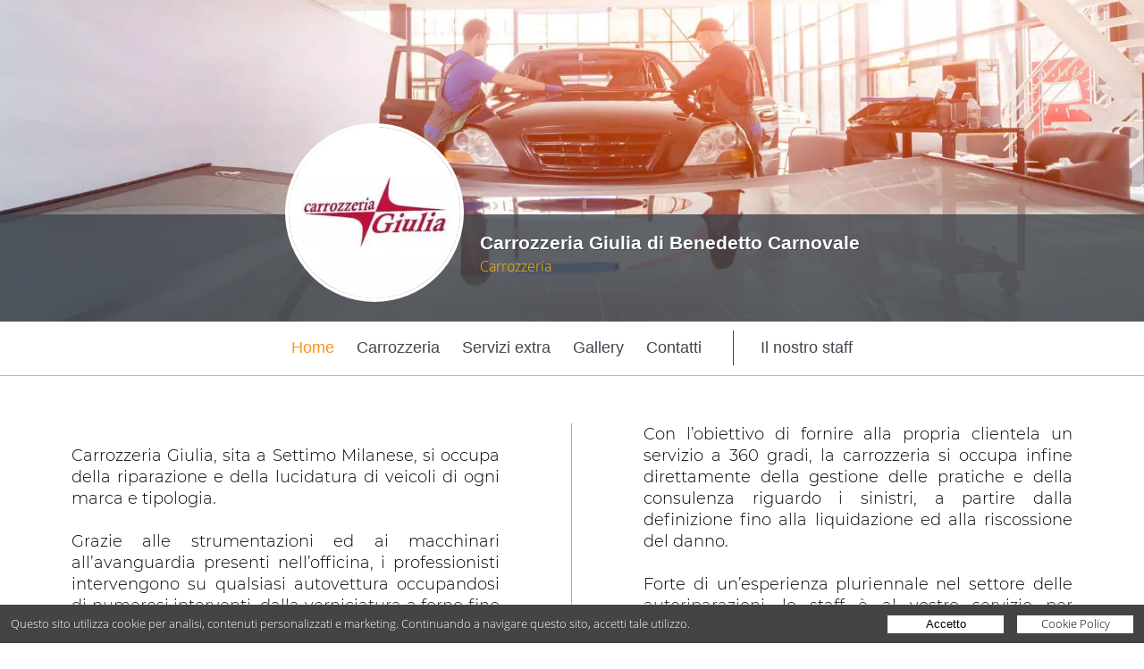

--- FILE ---
content_type: text/html; charset=UTF-8
request_url: https://carrozzeriagiulia.it/
body_size: 37186
content:
<!doctype html>
<html lang="it">
<head>
  <meta http-equiv="Content-Type" content="text/html; charset=UTF-8" />
  <meta name="viewport" content="width=device-width,initial-scale=1" />

  <title>Carrozzeria Giulia di Benedetto Carnovale - Settimo Milanese...</title>

  <!-- PRELOAD IMAGE (Optimize Largest Contentful Paint) -->
      <link rel="preconnect" href="https://d2aimphvythc7j.cloudfront.net" />
              <link rel="preload" as="image" href="https://d2aimphvythc7j.cloudfront.net/bundles/datadeo/images/account/bande/1596617755-0-86540700_147163217_m-750.jpg" imagesrcset="https://d2aimphvythc7j.cloudfront.net/bundles/datadeo/images/account/bande/1596617755-0-86540700_147163217_m-750.webp 750w, https://d2aimphvythc7j.cloudfront.net/bundles/datadeo/images/account/bande/1596617755-0-86540700_147163217_m-1100.webp 1100w, https://d2aimphvythc7j.cloudfront.net/bundles/datadeo/images/account/bande/1596617755-0-86540700_147163217_m-1800.webp 1800w, https://d2aimphvythc7j.cloudfront.net/bundles/datadeo/images/account/bande/1596617755-0-86540700_147163217_m-2600.webp 2600w" imagesizes="100vw" />
          <link rel="preload" as="image" href="https://d2aimphvythc7j.cloudfront.net/bundles/datadeo/images/account/1596552477-0-85602800_1-300.jpg" imagesrcset="https://d2aimphvythc7j.cloudfront.net/bundles/datadeo/images/account/1596552477-0-85602800_1-150.webp 150w, https://d2aimphvythc7j.cloudfront.net/bundles/datadeo/images/account/1596552477-0-85602800_1-200.webp 200w, https://d2aimphvythc7j.cloudfront.net/bundles/datadeo/images/account/1596552477-0-85602800_1-300.webp 300w" imagesizes="100vw" />
      
  <!-- CSS -->
  <style>html, body, div, span, applet, object, iframe, h1, h2, h3, h4, h5, h6, p, blockquote, pre, a, abbr, acronym, address, big, cite, code, del, dfn, em, img, ins, kbd, q, s, samp, small, strike, strong, sub, sup, tt, var, b, u, i, center, dl, dt, dd, ol, ul, li, fieldset, form, label, legend, table, caption, tbody, tfoot, thead, tr, th, td, article, aside, canvas, details, embed, figure, figcaption, footer, header, hgroup, menu, nav, output, ruby, section, summary, time, mark, audio, video { margin: 0; padding: 0; border: 0; font-size: 100%; font: inherit; vertical-align: baseline; } /* HTML5 display-role reset for older browsers */ article, aside, details, figcaption, figure, footer, header, hgroup, menu, nav, section { display: block; } body { line-height: 1; } ol, ul { list-style: none; } blockquote, q { quotes: none; } blockquote:before, blockquote:after, q:before, q:after { content: ''; content: none; } table { border-collapse: collapse; border-spacing: 0; } * { -webkit-box-sizing: border-box;-moz-box-sizing: border-box;box-sizing: border-box; *behavior: url(boxsizing.htc); } .dd-body {width:100%;font-size:1em;line-height:1.2em;font-family:"Open Sans","Arial";font-weight: 400;background:#FFFFFF;color:#333333;} .dd-container {width:100%;} img {width:100%;max-width:100%;height:auto;margin:0px;padding:0px;} a {color:#FFFFFF;text-decoration:none;} input, textarea, button {-webkit-appearance: none;border:0px;margin:0px;padding:0px;} input, textarea {padding:4px;} input:focus, textarea:focus, button:focus {outline:none;} input:-webkit-autofill {-webkit-box-shadow: 0 0 0px 1000px white inset;} .dd-row:before, .dd-row:after {content:" ";display:table;} .dd-row:after {clear:both;} .dd-row {*zoom:1;} .dd-col {float:left;} .dd-col:last-child {float:right;} /* retina */ @media only screen and (-webkit-min-device-pixel-ratio: 2), only screen and ( min--moz-device-pixel-ratio: 2), only screen and ( -o-min-device-pixel-ratio: 2/1), only screen and ( min-device-pixel-ratio: 2), only screen and ( min-resolution: 192dpi), only screen and ( min-resolution: 2dppx) { .dd-body {font-weight: 300;} } #cookie-policy-popup-h {height:43px;background-color:#3a4046;} #cookie-policy-popup {background:#444444;color:#fff;width:100%;font-family:"Open Sans", Arial;font-size:13px;line-height:19px;position:fixed; /*top:0px;*/bottom:0px; left:0px;z-index:200; } #cookie-policy-popup-content {padding:12px;box-shadow: 0px 1px 5px #fff;} #cookie-policy-popup p {display:inline-block;vertical-align:top;padding:0px;margin:0px 0px 0px 0px;font-size:13px;} #cookie-policy-popup-btn-container {float:right;} .cookie-policy-popup-btn {display:inline-block;vertical-align:top;padding:0px;margin:0px 0px 0px 12px;background:#fff;color:#000;cursor:pointer;font-size:13px;text-decoration:none;text-align:center;width:130px;height:20px;} .cookie-policy-popup-btn:hover {background:#fbbc6a;opacity:1;} .cookie-policy-popup-a-txt {margin-top:0px;} .cookie-policy-popup-btn-txt {display:block;margin-top:-1px;} /* RESPONSIVE */ @media only screen and (max-width: 1180px) { #cookie-policy-popup-h {height:62px;} .cookie-policy-popup-p-2 {display:block;} } @media only screen and (max-width: 820px) { #cookie-policy-popup-h {height:92px;} #cookie-policy-popup p {display:block;text-align:center;} #cookie-policy-popup-btn-container {float:none;text-align:center;margin-top:10px;} .cookie-policy-popup-btn {margin:0px 6px 0px 6px;} } @media only screen and (max-width: 600px) { #cookie-policy-popup p {max-width:350px;margin:auto;} } @media only screen and (max-width: 520px) { #cookie-policy-popup p {max-width:300px;margin:auto;font-size:12px;} .cookie-policy-popup-p-2 {display:inline;} } @media only screen and (max-width: 620px) { #cookie-policy-popup p {max-width:100%;margin:0px;text-align:left;} #cookie-policy-popup-btn-container {text-align:left;} } @media only screen and (max-width: 540px) { #cookie-policy-popup p {margin-right:60px;} } @media only screen and (max-width: 442px) { #cookie-policy-popup-h {height:111px;} } @media only screen and (max-width: 380px) { .cookie-policy-popup-btn {width:100px} #cookie-policy-popup p {max-width:250px;} #cookie-policy-popup-h {height:130px;} } /* @media only screen and (max-width: 500px) { #cookie-policy-popup p {max-width:250px;margin:auto;} } @media only screen and (max-width: 480px) { #cookie-policy-popup p {display:block;width:98%;margin:0px auto 0px auto;} } @media only screen and (max-width: 450px) { #cookie-policy-popup-h {height:111px;} #cookie-policy-popup p {display:block;width:76%;margin:0px auto 0px auto;} } @media only screen and (max-width: 405px) { #cookie-policy-popup p {display:block;width:95%;margin:0px auto 0px auto;} } */  html,body,.dd-result-f-container {height:100%;} body > .dd-result-f-container { height: auto; min-height: 100%; } .dd-result-f-content {padding-bottom:77px;} .dd-footer {background-color: #3a4046;color:#FFFFFF;padding-top:20px;padding-bottom:20px;} .dd-footer-dim {min-width:90%;} .dd-footer-icon {float:left;width:46px;margin:10px;} .dd-footer-icon-app {height:46px;width:auto !important;} .dd-footer-icon-app img {height:46px;width:auto;max-width:none;} .dd-footer-r {float:right;padding-top:7px;margin-right:30px;font-size:0.8em;} .dd-footer-frow-min {float:right;} .dd-footer-ball {float:left;height:6px;width:6px;background-color:#FFFFFF;margin:7px 10px 0px 10px;border-radius:3px;} .dd-footer-customer {float:left;} .dd-footer-pi {float:left;} .dd-footer-mail {float:left;color:#f7931e;} .dd-footer-mail a {color:#f7931e;} .dd-footer-landing {float:right;margin-top:10px;} .dd-footer-landing a:hover {color:#f7931e;} .dd-footer-cookie {float:left;} .dd-footer-cookie a:hover {color:#f7931e;} .dd-footer-privacy {float:left;} .dd-footer-privacy a:hover {color:#f7931e;} .dd-footer-reCAPTCHA {text-align:right;margin-top:10px;} .dd-footer-reCAPTCHA a {text-decoration:underline;} /* Desktop */ @media only screen and (max-width: 1200px) { .dd-footer-r {font-size:12px;} } @media only screen and (max-width: 1100px) { .dd-footer-r {font-size:10px;} } /* Tablet */ @media only screen and (min-width: 600px) and (max-width: 1024px) { .dd-footer-ball {margin:7px 5px 0px 5px;} .dd-footer-icon-app {float:right;} .dd-footer-r {float:none;clear:both;font-size:0.7em;margin-right:0px;margin-left:10px;} .dd-footer-landing {float:left;} .dd-footer-cookie {float:left;} .dd-footer-privacy {float:left;} .dd-footer-frow-min {float:none;} } /* Mobile in modalità landscape */ @media only screen and (max-width: 599px) { .dd-footer-icon {margin:5px;width:36px;} .dd-footer-icon-app {float:right;} .dd-footer-icon-app {height:36px;} .dd-footer-icon-app img {height:36px;} .dd-footer-r {float:none;clear:both;font-size:10px;margin-right:0px;margin-left:0px;} .dd-footer-landing {float:left;} .dd-footer-cookie {float:left;} .dd-footer-privacy {float:left;} .dd-footer-ball {margin-left:5px;margin-right:5px;} .dd-footer-dim {min-width:95%;} } /* retina img */ @media only screen and (-webkit-min-device-pixel-ratio: 2), only screen and ( min--moz-device-pixel-ratio: 2), only screen and ( -o-min-device-pixel-ratio: 2/1), only screen and ( min-device-pixel-ratio: 2), only screen and ( min-resolution: 192dpi), only screen and ( min-resolution: 2dppx) { }  .dd-no-result {width:80%;margin:auto;margin-top:60px;text-align:center;padding:20px;font-weight:300;color:#495059;font-size:18px;} .dd-no-result-icon {float:left;width:25%;min-width:140px;} .dd-no-result-icon-img {width:140px;height:140px;margin-top:30px;} .dd-no-result-text {float:left;width:70%;margin-left:20px;border:2px solid #495059;padding:15px;} .dd-no-result-title {font-weight:bold;font-size:36px;margin:10px 0px 26px 0px;} .dd-no-result-descr {} .dd-no-result-descr-t {} .dd-no-result-descr-b {font-weight:700;} .dd-no-result-descr-i {font-style:italic;} /* Tablet */ @media only screen and (min-width: 600px) and (max-width: 799px) { .dd-no-result {margin-top:0px;} .dd-no-result-icon {width:100%;} .dd-no-result-text {width:100%;margin-top:15px;margin-left:0px;} } /* Mobile in modalità landscape */ @media only screen and (max-width: 599px) { .dd-no-result {margin-top:0px;} .dd-no-result-icon {width:100%;} .dd-no-result-text {width:100%;margin-top:15px;margin-left:0px;} }  .dd-body {background:#f2f2f2 !important;} .dd-dim {width:80%;margin:auto;} .dd-header {position:relative;z-index:2;background-color: #fbb03b;box-shadow: 0px 1px 1px 0px rgba(0,0,0,0.1);padding:15px;} .dd-header-logo-div {width:20%;float:left;} .dd-header-logo-div-c {width:95%;} .dd-header-logo {height:100%;max-height:60px;} .dd-header-search {width:80%;float:left;height:45px;} .dd-header-search-form {} .dd-header-search-inp-div {box-shadow: 2px 2px 0 0 rgba(73,80,89,0.4);height:100%;background:#FFFFFF;} .dd-header-search-inp-div-c {float:left;height:45px;} .dd-header-search-inp-div-c-inp {width:90%;} .dd-header-search-inp {font-size:1.2em;height:100%;width:100%;background-color: #ffffff;color:#818E99;} .dd-header-search-inp-w {color:#333333;} .dd-header-search-inp-div-c-btn {width:10%;} .dd-header-search-bnt {width:100%;height:100%;background-size:contain;background-color: #f7931e;cursor:pointer;background-position:center;background-image:url('https://d2aimphvythc7j.cloudfront.net/bundles/datadeo/images/home/home-lente.png');background-repeat:no-repeat;} .dd-header-search-bnt:hover {background-color:#fbb03b;} /* Desktop */ @media only screen and (min-width: 1025px) { } /* Large Tablet */ @media only screen and (min-width: 800px) and (max-width: 1024px) { .dd-dim {width:94%;} .dd-header-logo-div {width:20%;} .dd-header-search {height:45px;width:80%;} .dd-header-search-inp-div-c {height:45px;} .dd-header-search-inp {font-size:0.9em;} } /* Tablet */ @media only screen and (min-width: 500px) and (max-width: 799px) { .dd-dim {width:96%;} .dd-header-logo-div {width:30%;} .dd-header-search {height:45px;width:70%;} .dd-header-search-inp-div-c {height:45px;} .dd-header-search-inp {font-size:1.2em;} .dd-header-search-inp-div-c-inp {width:85%;} .dd-header-search-inp-div-c-btn {width:15%;} } /* Mobile in modalità landscape */ @media only screen and (max-width: 499px) { .dd-dim {width:96%;} .dd-header-logo-div {width:35%;} .dd-header-search {height:35px;width:65%;} .dd-header-search-inp-div-c {height:35px;} .dd-header-search-inp {font-size:1.2em;} .dd-header-search-inp-div-c-inp {width:85%;} .dd-header-search-inp-div-c-btn {width:15%;} } /* retina img */ @media only screen and (-webkit-min-device-pixel-ratio: 2), only screen and ( min--moz-device-pixel-ratio: 2), only screen and ( -o-min-device-pixel-ratio: 2/1), only screen and ( min-device-pixel-ratio: 2), only screen and ( min-resolution: 192dpi), only screen and ( min-resolution: 2dppx) { .dd-header-search-bnt {background-image:url('https://d2aimphvythc7j.cloudfront.net/bundles/datadeo/images/home/home-lente@2x.png');} }  .dd-ico {background-size:16px 16px;padding-left:22px;background-repeat:no-repeat;cursor:pointer;} .dd-ico:hover {color:orange;} .dd-ico-mail {background-image:url('https://d2aimphvythc7j.cloudfront.net/bundles/datadeo/images/icons/minisito-ico-mail.png');} .dd-ico-mail-black {background-image:url('https://d2aimphvythc7j.cloudfront.net/bundles/datadeo/images/icons/minisito-ico-mail-black.png');} .dd-ico-tel {background-image:url('https://d2aimphvythc7j.cloudfront.net/bundles/datadeo/images/icons/minisito-ico-tel.png');} .dd-ico-tel-black {background-image:url('https://d2aimphvythc7j.cloudfront.net/bundles/datadeo/images/icons/certificati-ico-tel.png');} .dd-ico-cell {background-image:url('https://d2aimphvythc7j.cloudfront.net/bundles/datadeo/images/icons/minisito-ico-cell.png');} .dd-ico-cell-black {background-image:url('https://d2aimphvythc7j.cloudfront.net/bundles/datadeo/images/icons/certificati-ico-cell.png');} .dd-ico-fax {background-image:url('https://d2aimphvythc7j.cloudfront.net/bundles/datadeo/images/icons/minisito-ico-fax.png');} .dd-ico-fax-black {background-image:url('https://d2aimphvythc7j.cloudfront.net/bundles/datadeo/images/icons/certificati-ico-fax.png');} .dd-ico-facebook {background-image:url('https://d2aimphvythc7j.cloudfront.net/bundles/datadeo/images/icons/fb.png');} .dd-ico-facebook-black {background-image:url('https://d2aimphvythc7j.cloudfront.net/bundles/datadeo/images/icons/fb-black.png');} .dd-ico-twitter {background-image:url('https://d2aimphvythc7j.cloudfront.net/bundles/datadeo/images/icons/tw.png');} .dd-ico-twitter-black {background-image:url('https://d2aimphvythc7j.cloudfront.net/bundles/datadeo/images/icons/tw-black.png');} .dd-ico-website {background-image:url('https://d2aimphvythc7j.cloudfront.net/bundles/datadeo/images/icons/minisito-link.png');} .dd-ico-website-black {background-image:url('https://d2aimphvythc7j.cloudfront.net/bundles/datadeo/images/icons/minisito-link-black.png');} .dd-ico-GooglePlus {background-image:url('https://d2aimphvythc7j.cloudfront.net/bundles/datadeo/images/icons/googleplus.png');} .dd-ico-GooglePlus-black {background-image:url('https://d2aimphvythc7j.cloudfront.net/bundles/datadeo/images/icons/googleplus-black.png');} .dd-ico-pinterest {background-image:url('https://d2aimphvythc7j.cloudfront.net/bundles/datadeo/images/icons/pinterest.png');} .dd-ico-pinterest-black {background-image:url('https://d2aimphvythc7j.cloudfront.net/bundles/datadeo/images/icons/pinterest-black.png');} .dd-ico-Instagram {background-image:url('https://d2aimphvythc7j.cloudfront.net/bundles/datadeo/images/icons/instagram.png');} .dd-ico-Instagram-black {background-image:url('https://d2aimphvythc7j.cloudfront.net/bundles/datadeo/images/icons/instagram-black.png');} .dd-ico-LinkedIn {background-image:url('https://d2aimphvythc7j.cloudfront.net/bundles/datadeo/images/icons/linkedIn.png');} .dd-ico-LinkedIn-black {background-image:url('https://d2aimphvythc7j.cloudfront.net/bundles/datadeo/images/icons/linkedIn-black.png');} .dd-ico-QRPlus {background-image:url('https://d2aimphvythc7j.cloudfront.net/bundles/datadeo/images/icons/QRPlus.png');} .dd-ico-QRPlus-black {background-image:url('https://d2aimphvythc7j.cloudfront.net/bundles/datadeo/images/icons/QRPlus-black.png');} .dd-customer-ragSoc {display:none;} .dd-customer-address {display:block;margin-bottom:10px;} .dd-customer-streetAddress {display:block;} .dd-customer-postalCode {} .dd-customer-frazione {} .dd-customer-locality {} .dd-customer-linespace {} .dd-customer-prov {} .dd-customer-region {display:none;} .dd-customer-country {display:none;} .dd-customer-www {} .dd-customer-dd-www {display:none;} .dd-ico-ddWebsite {display:none;} .dd-customer-tel {} .dd-customer-mail {display:none;} .dd-ico-mail {display:none;} .dd-customer-coo {display:none;} /* Desktop */ @media only screen and (min-width: 1025px) { } /* Large Tablet */ @media only screen and (min-width: 800px) and (max-width: 1024px) { } /* Tablet */ @media only screen and (min-width: 600px) and (max-width: 799px) { } /* Mobile in modalità landscape */ @media only screen and (max-width: 599px) { } /* retina img */ @media only screen and (-webkit-min-device-pixel-ratio: 2), only screen and ( min--moz-device-pixel-ratio: 2), only screen and ( -o-min-device-pixel-ratio: 2/1), only screen and ( min-device-pixel-ratio: 2), only screen and ( min-resolution: 192dpi), only screen and ( min-resolution: 2dppx) { .dd-ico-mail {background-image:url('https://d2aimphvythc7j.cloudfront.net/bundles/datadeo/images/icons/minisito-ico-mail@2x.png');} .dd-ico-mail-black {background-image:url('https://d2aimphvythc7j.cloudfront.net/bundles/datadeo/images/icons/minisito-ico-mail-black@2x.png');} .dd-ico-tel {background-image:url('https://d2aimphvythc7j.cloudfront.net/bundles/datadeo/images/icons/minisito-ico-tel@2x.png');} .dd-ico-tel-black {background-image:url('https://d2aimphvythc7j.cloudfront.net/bundles/datadeo/images/icons/certificati-ico-tel@2x.png');} .dd-ico-cell {background-image:url('https://d2aimphvythc7j.cloudfront.net/bundles/datadeo/images/icons/minisito-ico-cell@2x.png');} .dd-ico-cell-black {background-image:url('https://d2aimphvythc7j.cloudfront.net/bundles/datadeo/images/icons/certificati-ico-cell@2x.png');} .dd-ico-fax {background-image:url('https://d2aimphvythc7j.cloudfront.net/bundles/datadeo/images/icons/minisito-ico-fax@2x.png');} .dd-ico-fax-black {background-image:url('https://d2aimphvythc7j.cloudfront.net/bundles/datadeo/images/icons/certificati-ico-fax@2x.png');} .dd-ico-facebook {background-image:url('https://d2aimphvythc7j.cloudfront.net/bundles/datadeo/images/icons/fb@2x.png');} .dd-ico-facebook-black {background-image:url('https://d2aimphvythc7j.cloudfront.net/bundles/datadeo/images/icons/fb-black@2x.png');} .dd-ico-twitter {background-image:url('https://d2aimphvythc7j.cloudfront.net/bundles/datadeo/images/icons/tw@2x.png');} .dd-ico-twitter-black {background-image:url('https://d2aimphvythc7j.cloudfront.net/bundles/datadeo/images/icons/tw-black@2x.png');} .dd-ico-website {background-image:url('https://d2aimphvythc7j.cloudfront.net/bundles/datadeo/images/icons/minisito-link@2x.png');} .dd-ico-website-black {background-image:url('https://d2aimphvythc7j.cloudfront.net/bundles/datadeo/images/icons/minisito-link-black@2x.png');} .dd-ico-GooglePlus {background-image:url('https://d2aimphvythc7j.cloudfront.net/bundles/datadeo/images/icons/googleplus@2x.png');} .dd-ico-GooglePlus-black {background-image:url('https://d2aimphvythc7j.cloudfront.net/bundles/datadeo/images/icons/googleplus-black@2x.png');} .dd-ico-pinterest {background-image:url('https://d2aimphvythc7j.cloudfront.net/bundles/datadeo/images/icons/pinterest@2x.png');} .dd-ico-pinterest-black {background-image:url('https://d2aimphvythc7j.cloudfront.net/bundles/datadeo/images/icons/pinterest-black@2x.png');} .dd-ico-Instagram {background-image:url('https://d2aimphvythc7j.cloudfront.net/bundles/datadeo/images/icons/instagram@2x.png');} .dd-ico-Instagram-black {background-image:url('https://d2aimphvythc7j.cloudfront.net/bundles/datadeo/images/icons/instagram-black@2x.png');} .dd-ico-LinkedIn {background-image:url('https://d2aimphvythc7j.cloudfront.net/bundles/datadeo/images/icons/linkedIn@2x.png');} .dd-ico-LinkedIn-black {background-image:url('https://d2aimphvythc7j.cloudfront.net/bundles/datadeo/images/icons/linkedIn-black@2x.png');} .dd-ico-QRPlus {background-image:url('https://d2aimphvythc7j.cloudfront.net/bundles/datadeo/images/icons/QRPlus@2x.png');} .dd-ico-QRPlus-black {background-image:url('https://d2aimphvythc7j.cloudfront.net/bundles/datadeo/images/icons/QRPlus-black@2x.png');} }  .dd-footer {position:relative;z-index:10;margin-top:-76px;padding-top:8px;font-size:12px;} .dd-footer-icon {width:36px;} .dd-footer-icon-app {height:36px;} .dd-footer-icon-app img {height:36px;} .dd-footer-r {font-size:10px;} .dd-footer-cookie {font-size:10px;} .dd-footer-privacy {font-size:10px;} /* Desktop */ @media only screen and (min-width: 1025px) { } /* Tablet */ @media only screen and (min-width: 600px) and (max-width: 1024px) { } /* Mobile in modalità landscape */ @media only screen and (max-width: 599px) { .dd-footer-ball {margin-left:5px;margin-right:5px;} } /* retina img */ @media only screen and (-webkit-min-device-pixel-ratio: 2), only screen and ( min--moz-device-pixel-ratio: 2), only screen and ( -o-min-device-pixel-ratio: 2/1), only screen and ( min-device-pixel-ratio: 2), only screen and ( min-resolution: 192dpi), only screen and ( min-resolution: 2dppx) { } @media only screen and (max-width: 900px) { }  /* google maps */ #dd-result-map-toggle img { max-width: none !important; } .map img { max-width: none !important; } .mBubble {} .mBubble-ragSoc {font-weight:bold !important;} .mBubble-address {margin:10px 0px 10px 0px;}  .---------Protection--------{} .ug-gallery-wrapper, .ug-gallery-wrapper *{ transition: all !important; -o-transition: all !important; -webkit-transition: all; -moz-transition: all !important; -ms-transition: all !important; max-width:none; } .ug-gallery-wrapper{ z-index:0; } .ug-item-wrapper img{ width:auto; max-width:none; margin:0px; padding:0px; } .ug-videoplayer-wrapper video{ height:100%; width:100%; visibility: visible !important; } .---------General_Styles--------{} .ug-rtl{ direction:rtl; } .ug-gallery-wrapper{ overflow:hidden; position:relative; font-family:Arial, Helvetica, sans-serif; } .ug-error-message{ text-align:center; padding-top:30px; padding-bottom:30px; font-size:20px; color:#F30D0D; } .ug-error-message-wrapper{ width:100%; height:100%; border:1px solid black; } .ug-gallery-wrapper .ug-canvas-pie{ position:absolute; z-index:4; } .ug-gallery-wrapper .ug-progress-bar{ position:absolute; overflow:hidden; z-index:4; } .ug-gallery-wrapper .ug-progress-bar-inner{ xposition:absolute; } .ug-gallery-wrapper.ug-fullscreen{ height: 100% !important; width: 100% !important; max-width:none !important; max-height:none !important; } .ug-gallery-wrapper.ug-fake-fullscreen{ position: fixed !important; height: auto !important; width: auto !important; max-width:none !important; max-height:none !important; margin: 0px !important; padding: 0px !important; top: 0px !important; left: 0px !important; bottom: 0px !important; right: 0px !important; z-index: 999999 !important; } .ug-body-fullscreen{ overflow: hidden !important; height: 100% !important; width: 100% !important; margin:0px !important; padding:0px !important; } .ug-gallery-wrapper .ug-preloader-trans{ display:block; height:35px; width:32px; height:32px; background-image:url('https://d2aimphvythc7j.cloudfront.net/bundles/datadeo/unitegallery-master/dist/images/loader_skype_trans.gif'); background-repeat:no-repeat; } .--------------SLIDER------------------{} .ug-gallery-wrapper .ug-slider-wrapper{ position:absolute; overflow:hidden; z-index:1; background-color:#000000; } .ug-slider-wrapper .ug-slide-wrapper{ position:absolute; } .ug-slide-wrapper.ug-slide-clickable{ cursor:pointer; } .ug-slider-wrapper .ug-slider-inner{ position:absolute; z-index:0; } .ug-slider-wrapper .ug-item-wrapper{ position:absolute; overflow:hidden; } .ug-slider-wrapper, .ug-item-wrapper img{ -webkit-user-select: none; /* make unselectable */ -moz-user-select: none; -ms-user-select: none; max-width:none !important; box-sizing:border-box; } .ug-slider-wrapper .ug-slider-preloader{ position:absolute; z-index:1; border:2px solid #ffffff; border-radius:6px; background-color:#ffffff; background-position:center center; background-repeat:no-repeat; } .ug-slider-preloader.ug-loader1{ width:30px; height:30px; background-image:url('https://d2aimphvythc7j.cloudfront.net/bundles/datadeo/unitegallery-master/dist/images/loader-white1.gif'); } .ug-slider-preloader.ug-loader1.ug-loader-black{ background-image:url('https://d2aimphvythc7j.cloudfront.net/bundles/datadeo/unitegallery-master/dist/images/loader-black1.gif'); } .ug-slider-preloader.ug-loader2{ width:32px; height:32px; background-image:url('https://d2aimphvythc7j.cloudfront.net/bundles/datadeo/unitegallery-master/dist/images/loader-white2.gif'); } .ug-slider-preloader.ug-loader2.ug-loader-black{ background-image:url('https://d2aimphvythc7j.cloudfront.net/bundles/datadeo/unitegallery-master/dist/images/loader-black2.gif'); } .ug-slider-preloader.ug-loader3{ width:38px; height:38px; background-image:url('https://d2aimphvythc7j.cloudfront.net/bundles/datadeo/unitegallery-master/dist/images/loader-white3.gif'); } .ug-slider-preloader.ug-loader3.ug-loader-black{ background-image:url('https://d2aimphvythc7j.cloudfront.net/bundles/datadeo/unitegallery-master/dist/images/loader-black3.gif'); } .ug-slider-preloader.ug-loader4{ width:32px; height:32px; background-image:url('https://d2aimphvythc7j.cloudfront.net/bundles/datadeo/unitegallery-master/dist/images/loader-white4.gif'); background-color:white; } .ug-slider-preloader.ug-loader4.ug-loader-black{ background-image:url('https://d2aimphvythc7j.cloudfront.net/bundles/datadeo/unitegallery-master/dist/images/loader-black4.gif'); } .ug-slider-preloader.ug-loader5{ width:60px; height:8px; background-image:url('https://d2aimphvythc7j.cloudfront.net/bundles/datadeo/unitegallery-master/dist/images/loader-white5.gif'); background-color:white; border:none; border-radius:0px; } .ug-slider-preloader.ug-loader5.ug-loader-black{ background-image:url('https://d2aimphvythc7j.cloudfront.net/bundles/datadeo/unitegallery-master/dist/images/loader-black5.gif'); border:2px solid #000000; } .ug-slider-preloader.ug-loader6{ width:32px; height:32px; background-image:url('https://d2aimphvythc7j.cloudfront.net/bundles/datadeo/unitegallery-master/dist/images/loader-white6.gif'); } .ug-slider-preloader.ug-loader6.ug-loader-black{ background-image:url('https://d2aimphvythc7j.cloudfront.net/bundles/datadeo/unitegallery-master/dist/images/loader-black6.gif'); } .ug-slider-preloader.ug-loader7{ width:32px; height:10px; background-image:url('https://d2aimphvythc7j.cloudfront.net/bundles/datadeo/unitegallery-master/dist/images/loader-white7.gif'); border-width:3px; border-radius:3px; } .ug-slider-preloader.ug-loader7.ug-loader-black{ background-image:url('https://d2aimphvythc7j.cloudfront.net/bundles/datadeo/unitegallery-master/dist/images/loader-black7.gif'); } .ug-slider-preloader.ug-loader-black{ border-color:#000000; background-color:#000000; } .ug-slider-preloader.ug-loader-nobg{ background-color:transparent; } .ug-slider-wrapper .ug-button-videoplay{ position:absolute; z-index:2; cursor:pointer; } .ug-slider-wrapper .ug-button-videoplay.ug-type-square{ width:86px; height:66px; background-image:url('https://d2aimphvythc7j.cloudfront.net/bundles/datadeo/unitegallery-master/dist/images/play-button-square.png'); background-position:0px -66px; } .ug-slider-wrapper .ug-button-videoplay.ug-type-square.ug-button-hover{ background-position:0px 0px; } .ug-slider-wrapper .ug-button-videoplay.ug-type-round{ width:76px; height:76px; background-image:url('https://d2aimphvythc7j.cloudfront.net/bundles/datadeo/unitegallery-master/dist/images/images/play-button-round.png'); opacity:0.9; filter: alpha(opacity = 90); transition: all 0.3s ease 0s !important; } .ug-slider-wrapper .ug-button-videoplay.ug-type-round.ug-button-hover{ opacity:1; filter: alpha(opacity = 100); transition: all 0.3s ease 0s !important; } .--------------VIDEO_PLAYER------------------{} .ug-gallery-wrapper .ug-videoplayer{ position:absolute; z-index:100; background-color:#000000; background-image:url('https://d2aimphvythc7j.cloudfront.net/bundles/datadeo/unitegallery-master/dist/images/loader-black1.gif'); background-repeat:no-repeat; background-position:center center; box-sizing:border-box; -moz-box-sizing:border-box; } .ug-videoplayer .ug-videoplayer-wrapper{ width:100%; height:100%; background-color:#000000; background-image:url('https://d2aimphvythc7j.cloudfront.net/bundles/datadeo/unitegallery-master/dist/images/loader-black1.gif'); background-repeat:no-repeat; background-position:center center; } .ug-videoplayer .ug-videoplayer-button-close{ position:absolute; height:64px; width:64px; background-image:url('https://d2aimphvythc7j.cloudfront.net/bundles/datadeo/unitegallery-master/dist/images/button-close.png'); cursor:pointer; z-index:1000; } .ug-videoplayer .ug-videoplayer-button-close:hover{ background-position: 0px -64px; } .--------------THUMBS_STRIP------------------{} .ug-gallery-wrapper .ug-thumbs-strip, .ug-gallery-wrapper .ug-thumbs-grid{ position:absolute; overflow:hidden; -webkit-user-select: none; /* make unselectable */ -moz-user-select: none; -ms-user-select: none; xbackground-color:green; z-index:10; } .ug-thumbs-strip.ug-dragging{ xcursor: -webkit-grab; xcursor: -moz-grab; } .ug-gallery-wrapper .ug-thumbs-strip-inner, .ug-gallery-wrapper .ug-thumbs-grid-inner{ position:absolute; } .ug-thumb-wrapper.ug-thumb-generated{ position:absolute; overflow:hidden; -webkit-user-select: none; /* make unselectable */ -moz-user-select: none; -ms-user-select: none; box-sizing:border-box; -moz-box-sizing:border-box; } .ug-thumb-wrapper.ug-thumb-generated .ug-thumb-loader, .ug-thumb-wrapper.ug-thumb-generated .ug-thumb-error{ position:absolute; top:0px; left:0px; background-repeat:no-repeat; background-position:center center; } .ug-thumb-wrapper .ug-thumb-border-overlay{ position:absolute; top:0px; left:0px; z-index:4; box-sizing:border-box; -moz-box-sizing:border-box; border-style:solid; } .ug-thumb-wrapper .ug-thumb-overlay{ position:absolute; top:0px; left:0px; z-index:3; } .ug-thumb-wrapper.ug-thumb-generated .ug-thumb-loader-dark{ background-image:url('https://d2aimphvythc7j.cloudfront.net/bundles/datadeo/unitegallery-master/dist/images/loader.gif'); } .ug-thumb-wrapper.ug-thumb-generated .ug-thumb-loader-bright{ background-image:url('https://d2aimphvythc7j.cloudfront.net/bundles/datadeo/unitegallery-master/dist/images/loader_bright.gif'); } .ug-thumb-wrapper.ug-thumb-generated .ug-thumb-error{ background-image:url('https://d2aimphvythc7j.cloudfront.net/bundles/datadeo/unitegallery-master/dist/images/not_loaded.png'); } .ug-thumb-wrapper.ug-thumb-generated img{ position:absolute; z-index:1; max-width:none !important; } .ug-thumb-wrapper.ug-thumb-generated img.ug-thumb-image-overlay{ position:absolute; z-index:2; max-width:none !important; } /* bw desaturate effect lightweight */ img.ug-bw-effect{ filter: grayscale(100%); filter: url("data:image/svg+xml;utf8,<svg xmlns=\'http://www.w3.org/2000/svg\'><filter id=\'grayscale\'><feColorMatrix type=\'matrix\' values=\'0.3333 0.3333 0.3333 0 0 0.3333 0.3333 0.3333 0 0 0.3333 0.3333 0.3333 0 0 0 0 0 1 0\'https://d2aimphvythc7j.cloudfront.net/></filter></svg>#grayscale"); /* Firefox 10+, Firefox on Android */ -moz-filter: grayscale(100%); -webkit-filter: grayscale(100%); } /* blur effect desaturate effect lightweight */ img.ug-blur-effect{ filter: blur(0.8px); -webkit-filter: blur(0.8px); -moz-filter: blur(0.8px); -o-filter: blur(0.8px); -ms-filter: blur(0.8px); filter: url("data:image/svg+xml;utf8,<svg xmlns=\'http://www.w3.org/2000/svg\'><filter id='blur'><feGaussianBlur stdDeviation=\'0.8\' /></filter></svg>#blur"); /* Firefox 10+, Firefox on Android */ filter:progid:DXImageTransform.Microsoft.Blur(PixelRadius='0.8'); } img.ug-sepia-effect{ -webkit-filter: sepia(1); -webkit-filter: sepia(100%); -moz-filter: sepia(100%); -ms-filter: sepia(100%); -o-filter: sepia(100%); filter: url("data:image/svg+xml;utf8,<svg xmlns=\'http://www.w3.org/2000/svg\'><filter id=\'sepia\'><feColorMatrix values=\'0.14 0.45 0.05 0 0 0.12 0.39 0.04 0 0 0.08 0.28 0.03 0 0 0 0 0 1 0\' /></filter></svg>#sepia"); /* Firefox 10+, Firefox on Android */ filter: sepia(100%); background-color: #5E2612; filter: alpha(opacity = 50); zoom:1; } .--------------BULLETS------------------{} .ug-gallery-wrapper .ug-bullets{ position: absolute; top:0px; left:0px; margin:0px; padding:0px; } .ug-gallery-wrapper .ug-bullets .ug-bullet{ background-repeat:no-repeat; cursor:pointer; display:block; float:left; z-index:2; } .ug-gallery-wrapper .ug-bullets .ug-bullet:first-child{ margin-left:0px; } .--------------TEXT_PANEL------------------{} .ug-gallery-wrapper .ug-textpanel{ position:absolute; overflow:hidden; } .ug-slider-wrapper .ug-textpanel{ z-index:2; } .ug-gallery-wrapper .ug-textpanel-bg, .ug-gallery-wrapper .ug-textpanel-title, .ug-gallery-wrapper .ug-textpanel-description{ display:block; position:absolute; margin:0px; padding:0px; } .ug-gallery-wrapper .ug-textpanel-bg{ background-color:#000000; opacity:0.4; filter: alpha(opacity = 40); z-index:1; } .ug-textpanel-textwrapper{ overflow:hidden; } .ug-gallery-wrapper .ug-textpanel-title{ font-size:16px; font-weight:bold; color:white; text-align:left; z-index:2; } .ug-gallery-wrapper .ug-textpanel-description{ font-size:14px; color:white; text-align:left; z-index:3; } .--------------ZOOM_PANEL------------------{} .ug-slider-wrapper .ug-zoompanel{ position:absolute; top:200px; left:100px; } .ug-zoompanel .ug-zoompanel-button{ background-repeat: no-repeat; cursor:pointer; display:block; } .--------------ZOOM_PANEL_BUTTONS------------------{} .ug-gallery-wrapper .ug-arrow-left{ position:absolute; background-repeat:no-repeat; display:block; cursor:pointer; } .ug-gallery-wrapper .ug-arrow-right{ position:absolute; background-repeat:no-repeat; cursor:pointer; } .--------------GRID_PANEL_AND_ARROWS------------------{} .ug-gallery-wrapper .ug-grid-panel{ position:absolute; background-color: #000000; xbackground-color: blue; z-index:2; } .ug-gallery-wrapper .ug-grid-panel .grid-arrow{ position:absolute; background-repeat:no-repeat; cursor:pointer; z-index:11; } .ug-gallery-wrapper .ug-grid-panel .grid-arrow.ug-button-disabled{ cursor:default; } /* handle tip */ .ug-gallery-wrapper .ug-panel-handle-tip{ position:absolute; z-index:13; cursor:pointer; } .ug-gallery-wrapper .ug-overlay-disabled{ position:absolute; z-index:100; width:100%; height:100%; background-color:#000000; opacity: 0.3; filter: alpha(opacity=30); background-image:url('https://d2aimphvythc7j.cloudfront.net/bundles/datadeo/unitegallery-master/dist/images/cover-grid.png'); } .--------------STRIP_PANEL------------------{} .ug-gallery-wrapper .ug-strip-panel{ position:absolute; background-color:#000000; z-index:2; } .ug-strip-panel .ug-strip-arrow{ position:absolute; cursor:pointer; } .ug-strip-panel .ug-strip-arrow.ug-button-disabled{ cursor:default; } .ug-strip-panel .ug-strip-arrow-tip{ position:absolute; } .--------------TILES------------------{} .ug-thumb-wrapper.ug-tile{ display:block; position:absolute; box-sizing:border-box; -moz-box-sizing:border-box; overflow:hidden; padding:0px; margin:0px; } .ug-tile .ug-tile-cloneswrapper{ position:absolute; width:0px; height:0px; top:0px; left:0px; overflow:hidden; opacity:0; filter: alpha(opacity = 90); } /* transit something */ /* transit fixed size items */ /* transit image overlay */ .ug-tiles-transit.ug-tiles-transition-active .ug-thumb-wrapper.ug-tile, .ug-tiles-transit.ug-tiles-transition-active .ug-thumb-wrapper.ug-tile .ug-trans-enabled{ transition: left 0.7s ease 0s, top 0.7s ease 0s, width 0.7s ease 0s, height 0.7s ease 0s !important; } .ug-thumb-wrapper.ug-tile.ug-tile-clickable{ cursor: pointer; } .ug-thumb-wrapper.ug-tile .ug-image-container{ position:absolute; overflow:hidden; z-index:1; top:0px; left:0px; } .ug-thumb-wrapper.ug-tile img.ug-thumb-image{ -webkit-user-select: none; /* make unselectable */ -moz-user-select: none; -ms-user-select: none; max-width:none !important; max-height:none !important; display:block; border:none; padding:0px !important; margin:0px !important; width:auto; height:auto; position:absolute; } .ug-thumb-wrapper.ug-tile .ug-tile-image-overlay{ position:absolute; overflow:hidden; z-index:2; top:0px; left:0px; } .ug-thumb-wrapper.ug-tile .ug-tile-image-overlay img{ width:100%; max-width:none !important; } .ug-tiletype-justified .ug-thumb-wrapper.ug-tile .ug-tile-image-overlay img{ height:100%; max-width:none !important; } .ug-thumb-wrapper.ug-tile .ug-tile-icon{ position:absolute; width:38px; height:38px; background-repeat:no-repeat; background-position:0 0; xbackground-color:green; z-index:6; top:1px; left:1px; cursor:pointer; } .ug-thumb-wrapper.ug-tile .ug-tile-icon.ug-icon-link{ background-image:url('https://d2aimphvythc7j.cloudfront.net/bundles/datadeo/unitegallery-master/dist/images/icon-link32.png'); } .ug-thumb-wrapper.ug-tile .ug-tile-icon.ug-icon-zoom{ background-image:url('https://d2aimphvythc7j.cloudfront.net/bundles/datadeo/unitegallery-master/dist/images/icon-zoom32.png'); } .ug-thumb-wrapper.ug-tile .ug-tile-icon.ug-icon-play{ background-image:url('https://d2aimphvythc7j.cloudfront.net/bundles/datadeo/unitegallery-master/dist/images/icon-play32.png'); } .ug-thumb-wrapper.ug-tile .ug-tile-icon:hover{ background-position:0 -38px; } .ug-thumbs-grid .ug-tile-image-overlay img{ width:auto; height:auto; position:absolute; max-width:none !important; } /* text panel on tiles*/ .ug-tile .ug-textpanel{ z-index: 5; cursor:default; } .ug-tile.ug-tile-clickable .ug-textpanel{ cursor:pointer; } .ug-tile .ug-textpanel-title{ font-size:14px; font-weight:bold; } .--------------CAROUSEL------------------{} .ug-gallery-wrapper .ug-carousel-wrapper{ position:absolute; overflow:hidden; } .ug-gallery-wrapper .ug-carousel-inner{ position:absolute; } .------------------LIGHTBOX---------------------{} .ug-gallery-wrapper.ug-lightbox{ display: none; position: fixed; border: none; padding:0px; margin:0px; outline: invert none medium; overflow: hidden; top: 0; left: 0; width: 100%; height: 100%; max-width:none !important; max-height:none !important; z-index: 999999; } .ug-lightbox .ug-lightbox-top-panel{ position:absolute; z-index:2; } .ug-lightbox .ug-lightbox-top-panel-overlay{ width:100%; height:100%; position:absolute; background-color:#000000; opacity:0.4; filter: alpha(opacity=40); } .ug-lightbox .ug-lightbox-overlay{ z-index:1; width:100%; height:100%; background-color:#000000; opacity:1; } .ug-lightbox .ug-slider-wrapper{ z-index:1; xbackground-color:green; background-color:transparent !important; } .ug-lightbox .ug-textpanel{ z-index: 2; } .ug-lightbox .ug-lightbox-arrow-left, .ug-lightbox .ug-lightbox-arrow-right{ position:absolute; width:50px; height:55px; background-repeat:no-repeat; background-image:url('https://d2aimphvythc7j.cloudfront.net/bundles/datadeo/unitegallery-master/dist/images/lightbox-arrow-left.png'); background-position:0px 0px; z-index:3; cursor:pointer; } .ug-lightbox .ug-lightbox-arrow-right{ background-image:url('https://d2aimphvythc7j.cloudfront.net/bundles/datadeo/unitegallery-master/dist/images/lightbox-arrow-right.png'); } .ug-lightbox .ug-lightbox-button-close{ position:absolute; width:36px; height:36px; background-repeat:no-repeat; background-image:url('https://d2aimphvythc7j.cloudfront.net/bundles/datadeo/unitegallery-master/dist/images/lightbox-icon-close.png'); background-position:0px 0px; z-index:4; cursor:pointer; } .ug-lightbox-compact .ug-lightbox-button-close{ width:45px; height:41px; background-image:url('https://d2aimphvythc7j.cloudfront.net/bundles/datadeo/unitegallery-master/dist/images/lightbox-icon-close-compact2.png'); } .ug-lightbox .ug-lightbox-arrow-left.ug-arrow-hover, .ug-lightbox .ug-lightbox-arrow-right.ug-arrow-hover{ background-position:0px -55px; } .ug-lightbox .ug-lightbox-button-close.ug-button-hover{ background-position:0px -35px; } .ug-lightbox-compact .ug-lightbox-button-close.ug-button-hover{ background-position:0px -40px; } .ug-lightbox .ug-lightbox-numbers{ position:absolute; color:#e5e5e5; font-size:12px; top:14px; left:8px; z-index:3; } .ug-lightbox-compact .ug-lightbox-numbers{ font-size: 14px; padding-right:5px; padding-top:7px; } .ug-lightbox .ug-textpanel-title, .ug-lightbox .ug-textpanel-description{ font-size: 14px; font-weight: normal; color: #e5e5e5; } .ug-lightbox-compact .ug-textpanel-title, .ug-lightbox-compact .ug-textpanel-description{ color:#F3F3F3; font-size: 16px; } .------------------LOADMORE_BUTTON---------------------{} .ug-loadmore-wrapper{ margin-top:20px; text-align:center; } .ug-loadmore-wrapper .ug-loadmore-button{ display:inline-block; padding:5px; border:1px solid #939393; text-decoration:none; color: #4F4F4F; } .ug-loadmore-wrapper .ug-loadmore-error{ color:red; } .ug-loadmore-wrapper .ug-loadmore-button:hover{ background-color:#F0F0F0; color:#515151; } .ug-loadmore-wrapper .ug-loadmore-loader{ color: #515151; } .------------------CATEGORY_TABS---------------------{} .ug-tabs-wrapper{ margin-top:0px; margin-bottom:20px; text-align:center; } .ug-tabs-wrapper a.ug-tab{ display: inline-block; cursor:pointer; text-decoration:none; color:#ffffff; padding-left:8px; padding-right:8px; padding-top:6px; padding-bottom:6px; margin-left:5px; background-color:#333333; border-radius:3px; font-size:12px; font-weight:normal; border: 1px solid #969696; } .ug-tabs-wrapper a.ug-tab:hover{ background-color: #707070 !important; } .ug-tabs-wrapper a.ug-tab.ug-tab-selected, .ug-tabs-wrapper a.ug-tab.ug-tab-selected:hover{ background-color: #2077A2 !important; cursor:default !important; } .ug-tabs-wrapper a.ug-tab:first-child{ margin-left:0px !important; } .------------------DEFAULT_SKIN---------------------{} /* --- arrows -- */ .ug-arrow-left.ug-skin-default, .ug-arrow-right.ug-skin-default{ width:15px; height:30px; background-image:url('../skins/default/slider_arrow_left.png'); background-position:0px 0px; } .ug-arrow-right.ug-skin-default{ background-image:url('../skins/default/slider_arrow_right.png'); } .ug-arrow-left.ug-skin-default.ug-arrow-hover, .ug-arrow-right.ug-skin-default.ug-arrow-hover{ background-position:0px -30px; } .ug-arrow-left.ug-skin-default.ug-arrow-disabled, .ug-arrow-right.ug-skin-default.ug-arrow-disabled{ background-position:0px -60px; } /* --- bullets -- */ .ug-bullets.ug-skin-default .ug-bullet{ width:15px; height:15px; background-image:url('../skins/default/slider_bullets.png'); background-position:top left; margin-left:5px; } .ug-bullets.ug-skin-default .ug-bullet.ug-bullet-active{ background-position:bottom left; } .ug-bullets.ug-skin-default.ug-bullets-gray .ug-bullet{ background-image:url('../skins/default/tile_bullets_gray.png'); } .ug-bullets.ug-skin-default.ug-bullets-blue .ug-bullet{ background-image:url('../skins/default/tile_bullets_blue.png'); } .ug-bullets.ug-skin-default.ug-bullets-brown .ug-bullet{ background-image:url('../skins/default/tile_bullets_brown.png'); } .ug-bullets.ug-skin-default.ug-bullets-green .ug-bullet{ background-image:url('../skins/default/tile_bullets_green.png'); } .ug-bullets.ug-skin-default.ug-bullets-red .ug-bullet{ background-image:url('../skins/default/tile_bullets_red.png'); } .ug-button-tile-navigation{ width:36px; height:36px; background-position:top left; cursor:pointer; float:left; } .ug-button-tile-navigation.ug-button-tile-left{ background-image:url('../skins/default/tile_button_left.png'); } .ug-button-tile-navigation.ug-button-tile-right{ background-image:url('../skins/default/tile_button_right.png'); } .ug-button-tile-navigation:hover{ background-position:bottom left; } .ug-button-tile-navigation.ug-button-disabled{ opacity:0.6; } .ug-button-tile-navigation.ug-button-disabled:hover{ background-position:top left; } .ug-button-tile-navigation.ug-button-tile-play{ background-image:url('../skins/default/tile_button_play_pause.png'); width:35px; } .ug-button-tile-navigation.ug-button-tile-play.ug-pause-icon{ background-position:bottom left; } .ug-button-tile-navigation.ug-button-tile-play:hover{ background-position:top left; } .ug-button-tile-navigation.ug-button-tile-play.ug-pause-icon:hover{ background-position:bottom left; } /* --- play button -- */ .ug-button-play.ug-skin-default{ position:absolute; background-image:url('../skins/default/button_playpause.png'); width:14px; height:17px; cursor:pointer; background-position:0px 0px; } .ug-button-play.ug-skin-default.ug-button-hover{ background-position:0px -17px; } .ug-button-play.ug-skin-default.ug-stop-mode{ background-position:0px -34px; } .ug-button-play.ug-skin-default.ug-stop-mode.ug-button-hover{ background-position:0px -51px; } /* --- fullscreen button -- */ .ug-button-fullscreen.ug-skin-default{ position:absolute; background-image:url('../skins/default/button_fullscreen.png'); width:16px; height:16px; cursor:pointer; background-position:0px 0px; } .ug-button-fullscreen.ug-skin-default.ug-button-hover{ background-position:0px -16px; } .ug-button-fullscreen.ug-skin-default.ug-fullscreenmode{ background-position:0px -32px; } .ug-button-fullscreen.ug-skin-default.ug-fullscreenmode.ug-button-hover{ background-position:0px -48px; } /* --- zoom panel --- */ .ug-zoompanel.ug-skin-default .ug-zoompanel-button{ background-repeat: no-repeat; cursor:pointer; height: 23px; width: 23px; margin-top:5px; background-position: 0px 0px; } .ug-zoompanel.ug-skin-default .ug-zoompanel-plus{ margin-top:0px; } .ug-zoompanel.ug-skin-default .ug-zoompanel-plus{ background-image:url('../skins/default/icon_zoom_plus.png'); } .ug-zoompanel.ug-skin-default .ug-zoompanel-minus{ background-image:url('../skins/default/icon_zoom_minus.png'); } .ug-zoompanel.ug-skin-default .ug-zoompanel-return{ background-image:url('../skins/default/icon_zoom_back.png'); } .ug-zoompanel.ug-skin-default .ug-zoompanel-button.ug-button-hover{ background-position: 0px -23px; } .ug-zoompanel.ug-skin-default .ug-zoompanel-button-disabled, .ug-zoompanel.ug-skin-default .ug-zoompanel-button.ug-button-hover.ug-zoompanel-button-disabled{ background-position: 0px -46px; cursor:default; } /* --- Grid Panel Arrows -- */ /*--- down arrow ---*/ .ug-gallery-wrapper .ug-grid-panel .grid-arrow-down.ug-skin-default{ width:30px; height:15px; background-position:0px 0px; background-image:url('../skins/default/arrow_grid_down.png'); } .ug-gallery-wrapper .ug-grid-panel .grid-arrow-down.ug-skin-default.ug-button-hover{ background-position:0px -15px; } .ug-gallery-wrapper .ug-grid-panel .grid-arrow-down.ug-skin-default.ug-button-hover.ug-button-disabled, .ug-gallery-wrapper .ug-grid-panel .grid-arrow-down.ug-skin-default.ug-button-disabled{ background-position:0px -30px; } /*--- up arrow ---*/ .ug-gallery-wrapper .ug-grid-panel .grid-arrow-up.ug-skin-default{ width:30px; height:15px; background-position:0px 0px; background-image:url('../skins/default/arrow_grid_up.png'); } .ug-gallery-wrapper .ug-grid-panel .grid-arrow-up.ug-skin-default.ug-button-hover{ background-position:0px -15px; } .ug-gallery-wrapper .ug-grid-panel .grid-arrow-up.ug-skin-default.ug-button-hover.ug-button-disabled, .ug-gallery-wrapper .ug-grid-panel .grid-arrow-up.ug-skin-default.ug-button-disabled{ background-position:0px -30px; } /*--- left arrow ---*/ .ug-gallery-wrapper .ug-grid-panel .grid-arrow-left.ug-skin-default{ width:40px; height:40px; background-position:0px -40px; background-image:url('../skins/default/grid_arrow_left.png'); } .ug-gallery-wrapper .ug-grid-panel .grid-arrow-left.ug-skin-default.ug-button-hover{ background-position:0px -0px; } .ug-gallery-wrapper .ug-grid-panel .grid-arrow-left.ug-skin-default.ug-button-hover.ug-button-disabled, .ug-gallery-wrapper .ug-grid-panel .grid-arrow-left.ug-skin-default.ug-button-disabled{ background-position:0px -80px; } /*--- right arrow ---*/ .ug-gallery-wrapper .ug-grid-panel .grid-arrow-right.ug-skin-default{ width:40px; height:40px; background-position:0px -40px; background-image:url('../skins/default/grid_arrow_right.png'); } .ug-gallery-wrapper .ug-grid-panel .grid-arrow-right.ug-skin-default.ug-button-hover{ background-position:0px -0px; } .ug-gallery-wrapper .ug-grid-panel .grid-arrow-right.ug-skin-default.ug-button-hover.ug-button-disabled, .ug-gallery-wrapper .ug-grid-panel .grid-arrow-right.ug-skin-default.ug-button-disabled{ background-position:0px -80px; } /*--- left arrow - horizontal panel type ---*/ .ug-gallery-wrapper .ug-grid-panel .grid-arrow-left-hortype.ug-skin-default{ width:15px; height:30px; background-image:url('../skins/default/slider_arrow_left.png'); background-position:0px 0px; } .ug-gallery-wrapper .ug-grid-panel .grid-arrow-left-hortype.ug-skin-default.ug-button-hover{ background-position:0px -30px; } .ug-gallery-wrapper .ug-grid-panel .grid-arrow-left-hortype.ug-skin-default.ug-button-hover.ug-button-disabled, .ug-gallery-wrapper .ug-grid-panel .grid-arrow-left-hortype.ug-skin-default.ug-button-disabled{ background-position:0px -60px; } /*--- right arrow - horizontal panel type ---*/ .ug-gallery-wrapper .ug-grid-panel .grid-arrow-right-hortype.ug-skin-default{ width:15px; height:30px; background-image:url('../skins/default/slider_arrow_right.png'); background-position:0px 0px; } .ug-gallery-wrapper .ug-grid-panel .grid-arrow-right-hortype.ug-skin-default.ug-button-hover{ background-position:0px -30px; } .ug-gallery-wrapper .ug-grid-panel .grid-arrow-right-hortype.ug-skin-default.ug-button-hover.ug-button-disabled, .ug-gallery-wrapper .ug-grid-panel .grid-arrow-right-hortype.ug-skin-default.ug-button-disabled{ background-position:0px -60px; } /* --- Strip Panel Arrows -- */ /* left and right arrows */ .ug-strip-panel .ug-strip-arrow-left.ug-skin-default, .ug-strip-panel .ug-strip-arrow-right.ug-skin-default{ width:25px; height:50px; } .ug-strip-panel .ug-strip-arrow-left.ug-skin-default .ug-strip-arrow-tip, .ug-strip-panel .ug-strip-arrow-right.ug-skin-default .ug-strip-arrow-tip{ background-position:0px 0px; background-repeat:no-repeat; width:4px; height:7px; } .ug-strip-panel .ug-strip-arrow-left.ug-skin-default .ug-strip-arrow-tip{ background-image:url('../skins/default/arrows_strip_left.png'); } .ug-strip-panel .ug-strip-arrow-right.ug-skin-default .ug-strip-arrow-tip{ background-image:url('../skins/default/arrows_strip_right.png'); } .ug-strip-panel .ug-strip-arrow-left.ug-skin-default.ug-button-hover .ug-strip-arrow-tip, .ug-strip-panel .ug-strip-arrow-right.ug-skin-default.ug-button-hover .ug-strip-arrow-tip{ background-position:0px -7px; } /* up and down arrows */ .ug-strip-panel .ug-strip-arrow-up.ug-skin-default, .ug-strip-panel .ug-strip-arrow-down.ug-skin-default{ height:25px; width:50px; } .ug-strip-panel .ug-strip-arrow-up.ug-skin-default .ug-strip-arrow-tip, .ug-strip-panel .ug-strip-arrow-down.ug-skin-default .ug-strip-arrow-tip{ background-position:0px 0px; background-repeat:no-repeat; width:7px; height:4px; } .ug-strip-panel .ug-strip-arrow-up.ug-skin-default .ug-strip-arrow-tip{ background-image:url('../skins/default/arrows_strip_up.png'); } .ug-strip-panel .ug-strip-arrow-down.ug-skin-default .ug-strip-arrow-tip{ background-image:url('../skins/default/arrows_strip_down.png'); } .ug-strip-panel .ug-strip-arrow-up.ug-skin-default.ug-button-hover .ug-strip-arrow-tip, .ug-strip-panel .ug-strip-arrow-down.ug-skin-default.ug-button-hover .ug-strip-arrow-tip{ background-position:-7px 0px; } .ug-strip-panel .ug-strip-arrow.ug-skin-default.ug-button-disabled .ug-strip-arrow-tip{ background-position:0px 0px; opacity:0.5; filter: alpha(opacity = 50); } /* --- Panel Handle Tip -- */ /* left and right handle */ .ug-gallery-wrapper .ug-handle-tip-left.ug-skin-default, .ug-gallery-wrapper .ug-handle-tip-right.ug-skin-default{ width:22px; height:36px; background-image:url('../skins/default/grid_handle_black_left.png'); background-repeat:no-repeat; background-position:0px -36px; } .ug-gallery-wrapper .ug-handle-tip-right.ug-skin-default{ background-image:url('../skins/default/grid_handle_black_right.png'); background-position:0px -36px; } .ug-gallery-wrapper .ug-handle-tip-left.ug-button-hover.ug-skin-default, .ug-gallery-wrapper .ug-handle-tip-right.ug-button-hover.ug-skin-default{ background-position:0px -0px; } .ug-gallery-wrapper .ug-handle-tip-left.ug-skin-default.ug-button-closed, .ug-gallery-wrapper .ug-handle-tip-right.ug-skin-default.ug-button-closed{ background-position:0px -108px; } .ug-gallery-wrapper .ug-handle-tip-left.ug-skin-default.ug-button-closed.ug-button-hover, .ug-gallery-wrapper .ug-handle-tip-right.ug-skin-default.ug-button-closed.ug-button-hover{ background-position:0px -72px; } /* top and bottom handle */ .ug-gallery-wrapper .ug-handle-tip-top.ug-skin-default, .ug-gallery-wrapper .ug-handle-tip-bottom.ug-skin-default{ width:36px; height:22px; background-image:url('../skins/default/grid_handle_black_top.png'); background-repeat:no-repeat; background-position:-36px 0px; } .ug-gallery-wrapper .ug-handle-tip-bottom.ug-skin-default{ background-image:url('../skins/default/grid_handle_black_bottom.png'); background-position:-36px 0px; } .ug-gallery-wrapper .ug-handle-tip-top.ug-skin-default.ug-button-hover, .ug-gallery-wrapper .ug-handle-tip-bottom.ug-skin-default.ug-button-hover{ background-position:0px 0px; } .ug-gallery-wrapper .ug-handle-tip-top.ug-skin-default.ug-button-closed, .ug-gallery-wrapper .ug-handle-tip-bottom.ug-skin-default.ug-button-closed{ background-position:-108px 0px; } .ug-gallery-wrapper .ug-handle-tip-top.ug-skin-default.ug-button-closed.ug-button-hover, .ug-gallery-wrapper .ug-handle-tip-bottom.ug-skin-default.ug-button-closed.ug-button-hover{ background-position:-72px 0px; }  /* Slider */ .slick-slider { position: relative; display: block; box-sizing: border-box; -webkit-user-select: none; -moz-user-select: none; -ms-user-select: none; user-select: none; -webkit-touch-callout: none; -khtml-user-select: none; -ms-touch-action: pan-y; touch-action: pan-y; -webkit-tap-highlight-color: transparent; } .slick-list { position: relative; display: block; overflow: hidden; margin: 0; padding: 0; } .slick-list:focus { outline: none; } .slick-list.dragging { cursor: pointer; cursor: hand; } .slick-slider .slick-track, .slick-slider .slick-list { -webkit-transform: translate3d(0, 0, 0); -moz-transform: translate3d(0, 0, 0); -ms-transform: translate3d(0, 0, 0); -o-transform: translate3d(0, 0, 0); transform: translate3d(0, 0, 0); } .slick-track { position: relative; top: 0; left: 0; display: block; margin-left: auto; margin-right: auto; } .slick-track:before, .slick-track:after { display: table; content: ''; } .slick-track:after { clear: both; } .slick-loading .slick-track { visibility: hidden; } .slick-slide { display: none; float: left; height: 100%; min-height: 1px; } [dir='rtl'] .slick-slide { float: right; } .slick-slide img { display: block; } .slick-slide.slick-loading img { display: none; } .slick-slide.dragging img { pointer-events: none; } .slick-initialized .slick-slide { display: block; } .slick-loading .slick-slide { visibility: hidden; } .slick-vertical .slick-slide { display: block; height: auto; border: 1px solid transparent; } .slick-arrow.slick-hidden { display: none; }  .ug-lightbox-top-panel {bottom:0px !important;top:auto !important;} b {font-weight:600;} strong {font-weight:600;} i {font-style:italic;} em {font-style:italic;} sub {vertical-align:sub;font-size:smaller;} sup {vertical-align:super;font-size:smaller;} /*h1 {font-weight:inherit;} h2 {font-weight:inherit;} h3 {font-weight:inherit;}*/ .dd-cmp a {color:inherit;text-decoration:underline;} .map-menu a {text-decoration:none;} .clsTxtAlignLeft {text-align:left !important;} .clsTxtAlignRight {text-align:right !important;} .clsTxtAlignCenter {text-align:center !important;} .clsTxtAlignJustify {text-align:justify !important;} .clsTxtAlignCenter-mobileCenter {text-align:center !important;} .clsLinkUnderline {text-decoration:underline !important;} .clsLinkNoUnderline {text-decoration:none !important;} .clsFontH {font-size:94px !important;line-height:100px !important;} .clsFontG {font-size:38px !important;line-height:44px !important;} .clsFontF {font-size:34px !important;line-height:40px !important;} .clsFontE {font-size:30px !important;line-height:35px !important;} .clsFontD {font-size:26px !important;line-height:31px !important;} .clsFontC {font-size:22px !important;line-height:27px !important;} .clsFontB {font-size:18px !important;line-height:23px !important;} .clsFontA {font-size:14px !important;line-height:18px !important;} .clsFontH p {font-size:94px !important;line-height:100px !important;} .clsFontG p {font-size:38px !important;line-height:44px !important;} .clsFontF p {font-size:34px !important;line-height:40px !important;} .clsFontE p {font-size:30px !important;line-height:35px !important;} .clsFontD p {font-size:26px !important;line-height:31px !important;} .clsFontC p {font-size:22px !important;line-height:27px !important;} .clsFontB p {font-size:18px !important;line-height:23px !important;} .clsFontA p {font-size:14px !important;line-height:18px !important;} .clsFontH span {font-size:94px !important;line-height:100px !important;} .clsFontG span {font-size:38px !important;line-height:44px !important;} .clsFontF span {font-size:34px !important;line-height:40px !important;} .clsFontE span {font-size:30px !important;line-height:35px !important;} .clsFontD span {font-size:26px !important;line-height:31px !important;} .clsFontC span {font-size:22px !important;line-height:27px !important;} .clsFontB span {font-size:18px !important;line-height:23px !important;} .clsFontA span {font-size:14px !important;line-height:18px !important;} span.clsFontH {font-size:94px !important;line-height:100px !important;} span.clsFontG {font-size:38px !important;line-height:44px !important;} span.clsFontF {font-size:34px !important;line-height:40px !important;} span.clsFontE {font-size:30px !important;line-height:35px !important;} span.clsFontD {font-size:26px !important;line-height:31px !important;} span.clsFontC {font-size:22px !important;line-height:27px !important;} span.clsFontB {font-size:18px !important;line-height:23px !important;} span.clsFontA {font-size:14px !important;line-height:18px !important;} .txt-shadow-white {text-shadow:1px 1px 1px #fff;} .txt-shadow-black {text-shadow:1px 1px 1px #333;} /* STRUCTURE */ .dd-body {background:#fff !important;} .dd-dim {width:100%;max-width:2600px;} .dd-dim-content {width:100%;max-width:2600px;margin:auto;} .dd-minisite-container {padding:10px 0px 30px 0px;margin-top:4px;background-color:#fff;} .dd-dim-content-subpages {width:100%;max-width:2600px;margin:auto;} /* HEADER */ .dd-header-minisite {/*background-color:#3a4046;background-image:radial-gradient(#485058 , #3a4046);-webkit-background-image:radial-gradient(#485058 , #3a4046);-moz-background-image:radial-gradient(#485058 , #3a4046);*/max-width:2600px;margin:auto;} .dd-header-minisite-logoBig {/*box-shadow:1px 1px 0 0 rgba(73, 80, 89, 0.4);*/} .dd-header-minisite-logoBig-img {display:block;margin:0px;padding:0px;width:100%;height:360px;min-width:940px;object-fit:cover;} .dd-dim-header-minisite {width:100%;max-width:2600px;overflow:hidden;position:relative;} .dd-header-minisite-title-container-bg {position:absolute;height:120px;top:240px;left:0px;right:0px;background:#40474e;opacity:0.8;} .dd-header-minisite-title-container {position:absolute;height:120px;top:240px;left:0px;right:0px;text-align:center;} .dd-header-minisite-logoSmall {display:inline-block;vertical-align:top;width:204px;height:204px;border-radius:102px;margin-top:-102px;} .dd-header-minisite-logoSmall-img {display:block;margin:0px;padding:0px;width:200px;height:200px;border-radius:100px;border:4px solid #fff;object-fit:cover;} .dd-header-minisite-title {display:inline-block;vertical-align:top;margin-top:20px;margin-left:10px;text-align:left;color:#fff;} .dd-header-minisite-ragSoc {font-family:Helvetica;font-size:21px;font-weight:600;line-height:24px;text-shadow:1px 1px #343a42;color:#fff;} .dd-header-minisite-descr {font-weight: 300;font-size: 16px;padding-top:5px;color:#ffba02;} .dd-header-minisite-category {padding-top:6px;padding-bottom:30px;font-size:12px;color:#f7931e;} .dd-header-minisite-category a {/*color:#f7931e;*/color:#ccc3c3;} #dd-header-minisite-title-mobile {display:none;} #dds-alert { position:absolute;z-index:3; /*top:0px;left:0px;right:0px;*/ width:600px;left:50%;margin-left:-300px;background-color:red; text-align:center;padding-top:12px;padding-bottom:12px; } #dds-alert-content {display:inline-block;margin:20px;padding:8px 12px 8px 12px;background:#fff;color:#333;font-size:17px;} @media only screen and (max-width: 600px) { #dds-alert {width:100%;margin-left:0px;left:0;} } /* MENU --- CONTAINER */ .dd-main-menu-minisite {background:#fff;color:#40464f !important;box-shadow:0px 1px 0 0 rgba(73, 80, 89, 0.4);text-align:center;font-family:Helvetica;font-size:18px;max-width:2600px;margin:auto;} #dd-nav-main-menu-minisite {} .dd-dim-main-menu-minisite-content {position:relative;width:100%;max-width:2600px;height:60px;padding:0px 5px 0px 5px;margin:auto;} .dd-main-menu-item {display:inline-block;vertical-align:top;margin:10px;cursor:pointer;} .dd-main-menu-minisite a {color:#40464f !important;} .dd-main-menu-item:hover {color:#F7931E !important;} .dd-main-menu-item a:hover {color:#F7931E !important;} .dd-main-menu-btn-undo-result-a {display:block;width:35px;height:35px;position:absolute;top:13px;left:0px;padding:2px 2px 0px 2px;box-shadow:1px 1px 0 0 rgba(73, 80, 89, 0.4);background-color: #495059;border-radius:30px;} .dd-main-menu-btn-undo-result {} .dd-main-menu-btn-undo-result:hover {background-color:#fbb03b;} .dd-main-menu-turn-back-img {width:30px;height:30px;} /* MENU --- PAGE */ .dd-main-menu-page {margin-top:20px;} .dd-main-menu-page-selected a {color:#F7931E !important;} .dd-main-menu-btn-selected {color:#f7931e !important;} /* MENU --- SUBPAGE (VERTICAL SITE) */ .dd-main-menu-anchor {display:inline-block;vertical-align:top;margin-top:10px;} .dd-main-menu-anchor-separator {border-left:1px solid #40464f;margin-left:20px;padding-left:20px;} .dd-main-menu-page-selected {color:#F7931E !important;} .dd-main-menu-page-selected a {color:#F7931E !important;} .dd-main-menu-mobile-icon {display:none;} #mobile-x-close {display:none;} /* MENU --- SUB-MENU */ #dd-main-submenu-container {background:#5d6167;color:#fff;text-align:center;} #dd-main-submenu-body {height:50px;} .dd-main-submenu-item {display:inline-block;vertical-align:top;margin:15px 10px 10px 10px;color:#fff;} .dd-main-submenu-item:hover {color:#F7931E !important;} .dd-main-submenu-item a {color:#fff !important;} .dd-main-submenu-item a:hover {color:#F7931E !important;} /* MENU --- MOBILE */ .dd-nav-main-menu-minisite-mobile .dd-main-menu-minisite {text-align:left;} .dd-nav-main-menu-minisite-mobile .dd-main-menu-btn-undo-result-a {position:static;display:inline-block;vertical-align:top;margin:13px 10px 0px 0px;} .dd-main-menu-burger-container {float:right;} .dd-main-menu-burger-body {padding:16px 0px 5px 5px;background:#fff;color:#333;cursor:pointer;} .dd-main-menu-burger-icon {display:inline-block;vertical-align:top;margin:auto;padding:0px;width:28px;height:28px;background-size:28px 28px;background-repeat:no-repeat;background-image:url('https://d2aimphvythc7j.cloudfront.net/bundles/datadeo/images/icons/menu-burger@2x.png');} .dd-main-menu-burger-name {display:inline-block;vertical-align:top;margin-top:3px;margin-right:3px;} #dd-main-menu-mobile-bg {background:#000;opacity:0.9;position:fixed;z-index:300;top:0px;right:0px;bottom:0px;left:0px;} .dd-main-menu-mobile {background:transparent;color:#fff;position:fixed;z-index:301;top:0px;right:0px;bottom:0px;left:0px;margin:0px !important;padding:0px !important;text-align:right;} #dd-main-menu-mobile-bg-line {display:none;} .dd-main-menu-mobile #dd-main-menu-mobile-bg-line {display:block;background:#fff;position:absolute;z-index:309;top:0px;right:20px;height:87%;width:50px;} .dd-main-menu-mobile #dd-main-menu-mobile-bg-body {position:absolute;top:0px;right:0px;bottom:0px;left:0px;z-index:310;height:85%;overflow:auto;} .dd-main-menu-mobile #dd-main-menu-mobile-bg-body::-webkit-scrollbar {-webkit-appearance:none;width:0px;scrollbar-width:none;} .dd-main-menu-mobile #dd-main-menu-mobile-bg-body::-webkit-scrollbar-thumb {border-radius: 4px;background-color: #fff;-webkit-box-shadow: 0 0 1px rgba(255,255,255,.5);} .dd-nav-main-menu-minisite-mobile .dd-main-menu-anchor {border:0px;} .dd-main-menu-mobile .dd-main-menu-item {width:100%;font-size:24px;padding:0px;margin:auto;} .dd-main-menu-mobile .dd-main-menu-item .dd-main-menu-btn {height:70px;} .dd-main-menu-mobile .dd-main-menu-item .dd-main-submenu-c {height:70px;} .dd-main-menu-mobile .dd-main-menu-item:first-child {padding-top:20px;} .dd-main-menu-mobile .dd-main-menu-item .dd-main-menu-btn-label {display:inline-block;vertical-align:top;margin:22px 30px 0px 0px;} .dd-main-menu-mobile .dd-main-submenu-name {display:inline-block;vertical-align:top;margin:22px 30px 0px 0px;} .dd-main-menu-mobile .dd-main-menu-mobile-icon {display:inline-block;vertical-align:top;width:25px;height:25px;margin:17px 32px 0px 0px;background-size:25px 25px;background-repeat:no-repeat;} .dd-main-menu-mobile .dd-main-menu-mobile-icon-freccia {background-image:url('https://d2aimphvythc7j.cloudfront.net/bundles/datadeo/images/icons/menu-mobile/freccia@2x.png');} .dd-main-menu-mobile .dd-main-menu-mobile-icon-pagina {background-image:url('https://d2aimphvythc7j.cloudfront.net/bundles/datadeo/images/icons/menu-mobile/pagina@2x.png');} .dd-main-menu-mobile .dd-main-menu-mobile-icon-contatti {background-image:url('https://d2aimphvythc7j.cloudfront.net/bundles/datadeo/images/icons/menu-mobile/contatti@2x.png');} .dd-main-menu-mobile #mobile-x-close {display:block;color:#fff;font-size:40px;position:absolute;bottom:20px;width:100%;height:50px;} .dd-main-menu-mobile #mobile-x-close-c {display:block;color:#fff;font-size:40px;margin-right:35px;cursor:default;} .dd-main-menu-mobile #dd-main-submenu-body {height:auto;} .dd-main-menu-mobile .dd-main-submenu-items .dd-main-submenu-item {display:block;margin:0px;padding:0px;text-align:right;} .dd-main-menu-mobile .dd-main-submenu-items .dd-main-submenu-item .dd-main-submenu-item-c {height:50px;} .dd-main-menu-mobile .dd-main-submenu-items .dd-main-submenu-item .dd-main-menu-btn {height:50px;} .dd-main-menu-mobile .dd-main-submenu-items .dd-main-submenu-item .dd-main-menu-btn-label {margin-right:102px;margin-top:15px;} .dd-main-menu-mobile #dd-main-submenu-container {background:transparent;} .dd-main-menu-mobile .dd-main-submenu-items .dd-main-submenu-item:last-child .dd-main-submenu-item-c {height:70px;} .dd-main-menu-mobile a {color:#fff !important;} .dd-main-menu-mobile .dd-main-menu-btn-selected {font-weight:bold;color:#fff !important;} .dd-main-menu-mobile .dd-main-menu-item:hover {font-weight:bold;color:#fff !important;} .dd-main-menu-mobile .dd-main-menu-btn-selected .dd-main-submenu-items .dd-main-menu-btn-label {font-weight:normal;color:#fff !important;} .dd-main-menu-mobile .dd-main-menu-item:hover .dd-main-submenu-items .dd-main-menu-btn-label {font-weight:normal;color:#fff !important;} /* MENU --- MOBILE MULTI PAGE */ .dd-menu-mobile-pages {} .dd-menu-mobile-page {width:100%;font-size:24px;padding:0px;margin:auto;color:#fff;} .dd-menu-mobile-page-current {font-weight:bold;} .dd-menu-mobile-page-top {display:inline-block;vertical-align:top;} .dd-menu-mobile-page-selected.dd-menu-mobile-page-subitems .dd-menu-mobile-page-name {display:none;} .dd-menu-mobile-page-selected .dd-main-menu-mobile-icon-freccia {background-image:url('https://d2aimphvythc7j.cloudfront.net/bundles/datadeo/images/icons/menu-mobile/freccia-up@2x.png');} .dd-menu-mobile-page-li {display:block;height:70px;} .dd-menu-mobile-page-link {display:block;height:70px;} .dd-menu-mobile-page-items {} .dd-menu-mobile-page-item {display:block;min-height:50px;font-weight:normal;} .dd-menu-mobile-page-items .dd-menu-mobile-page-item:last-child {height:80px;} .dd-menu-mobile-page-name {display:inline-block;vertical-align:top;margin:18px 30px 0px 0px;max-width:65%;line-height:28px;} .dd-menu-mobile-page-item-label {display:inline-block;vertical-align:top;margin:18px 30px 0px 0px;max-width:65%;line-height:26px;} .dd-menu-mobile-pages .dd-main-menu-mobile-icon {display:inline-block;vertical-align:top;} @media only screen and (max-height: 670px) { .dd-main-menu-mobile #dd-main-menu-mobile-bg-body {height:82%;} .dd-main-menu-mobile #dd-main-menu-mobile-bg-line {height:82%;} } /* ---------------------------------------------------------------------------------------------------------- */ /* PAGES */ /* ---------------------------------------------------------------------------------------------------------- */ .dd-subpage {min-height:50px;margin:0px auto 150px auto;clear:both;background-color:#fff;color:#495059;font-size:17px;font-weight:400;line-height:24px;font-family:"Open Sans", Arial;} .dd-yesd-f {margin-top:75px;} .dd-mw {max-width:2000px;margin:auto;} /* ---------------------------------------------------------------------------------------------------------- */ /* PAGINE TESTUALI (HOME - EXTRA - ALTRO) */ /* ---------------------------------------------------------------------------------------------------------- */ .dd-cmp-CmpTitle {font-size:20px;font-weight:600;line-height:23px;margin-bottom:20px;} .dd-model-text-title {font-size:20px;font-weight:600;line-height:23px;margin-bottom:20px;} .dd-subpage-container-Altro .dd-cmp-CmpImage .dd-image-g {float:none;margin:auto;} .dd-subpage-container-Altro .dd-cmp-CmpImage .dd-image-g-img {display:block;margin:auto;} .dd-subpage-container-Altro .dd-cmp-CmpImage .dd-image-g-img-title {text-align:center;font-weight:bold;margin-top:10px;} .dd-subpage-container-Altro .dd-cmp-CmpImage .dd-image-g-img-descr {text-align:center;margin-top:5px;} .dd-cmp h1 {/*font-weight:900;*/font-weight:inherit;} .dd-cmp h2 {/*font-weight:800;*/font-weight:inherit;} .dd-cmp h3 {/*font-weight:700;*/font-weight:inherit;} .dd-cmp h4 {/*font-weight:600;*/font-weight:inherit;} .dd-cmp h5 {/*font-weight:500;*/font-weight:inherit;} .dd-cmp h6 {/*font-weight:400;*/font-weight:inherit;} .dd-cmp strong {font-weight:600;} .dd-cmp b {font-weight:600;} .dd-cmp u {text-decoration:underline;} .dd-cmp i {font-style:italic;} .dd-cmp ol {list-style-type:decimal;margin-left:20px;margin-top:10px;} .dd-cmp ul {list-style-type:disc;margin-left:20px;margin-top:10px;} .dd-cmp form ol {list-style-type:none;margin-left:0px;} .dd-cmp form ul {list-style-type:none;margin-left:0px;} .dd-subpage-container-Home .dd-model-text-descr {max-width:1000px;margin:auto;text-align:center;} /* ---------------------------------------------------------------------------------------------------------- */ /* TESTO 2 COLONNE */ /* ---------------------------------------------------------------------------------------------------------- */ .cmp-txt2col {} .cmp-txt2col-body {} .cmp-txt2col-title {} .cmp-txt2col-title-body {margin:0px 150px 50px 150px;} .cmp-txt2col-block-container {display:table;width:100%;} .cmp-txt2col-block {display:table-cell;vertical-align:top;width:50%;height:100%;text-align:justify;} .cmp-txt2col-l {border-right:1px solid #ACACAF;} .cmp-txt2col-l-body {margin:0px 150px 0px 150px;} .cmp-txt2col-r {} .cmp-txt2col-r-body {margin:0px 150px 0px 150px;} /* ---------------------------------------------------------------------------------------------------------- */ /* ICONE SERVIZI */ /* ---------------------------------------------------------------------------------------------------------- */ .cmp-icon-service {} .cmp-icon-service-body {margin:0px 150px 50px 150px;text-align:center;} .cmp-icon-service-items {display:table;width:100%;} .cmp-icon-service-item {display:table-cell;vertical-align:top;margin:0px 50px 0px 50px;} .cmp-icon-service-items-4 .cmp-icon-service-item {margin:auto;width:25%;} .cmp-icon-service-items-3 .cmp-icon-service-item {margin:auto;width:33%;} .cmp-icon-service-items-2 .cmp-icon-service-item {margin:auto;width:50%;} .cmp-icon-service-img {display:inline-block;vertical-align:top;width:130px;height:130px;} .cmp-icon-service-img-src {display:block;margin:0px;padding:0px;width:130px;height:130px;border-radius:130px;} .cmp-icon-service-textcontent {} .cmp-icon-service-title {max-width:260px;margin:40px auto 0px auto;padding:0px 20px 0px 20px;min-height:50px;} .cmp-icon-service-descr {max-width:260px;margin:15px auto 0px auto;padding:0px 20px 0px 20px;} .cmp-icon-service-vline .cmp-icon-service-item {border-right:1px solid #ACACAF;} .cmp-icon-service-vline .cmp-icon-service-item:last-child {border-right:0px;} .dd-subpage-container-iconService {margin:-30px auto 120px auto;} /* ---------------------------------------------------------------------------------------------------------- */ /* PLACEHOLDER */ /* ---------------------------------------------------------------------------------------------------------- */ .cmp-placeholder-body td > div {max-width:800px;margin:auto;} .cmp-placeholder-body td > p {max-width:800px;margin:auto;} .cmp-placeholder-bg-img {background-size:100% 100%;background-repeat:no-repeat;background-attachment:fixed;background-position:center;} .cmp-placeholder-bg-img td {background-color:transparent !important;} .cmp-placeholder-body a {text-decoration:none;} .dd-yesd-f.dd-subpage-container-Placeholder {margin-top:-13px !important;margin-bottom:60px !important;} .dd-yesm-f.dd-subpage-container-Placeholder {margin-top:-13px !important;margin-bottom:60px !important;} /* ---------------------------------------------------------------------------------------------------------- */ /* PLACEHOLDER CONTACTS */ /* ---------------------------------------------------------------------------------------------------------- */ .dd-cmp-CmpPlaceholderContacts .cmp-placeholder-bg-color {display:table;width:100%;height:100%;min-height:200px;background-color:#e1e1db;} .dd-cmp-CmpPlaceholderContacts .cmp-placeholder-bg-img {/*display:table;*/display:block;width:100%;height:100%;/*min-height:200px;*/padding-top:50px;padding-bottom:50px;background-color:#e1e1db;} .dd-cmp-CmpPlaceholderContacts .cmp-placeholder-bg-img .cmp-placeholder-body {/*min-height:200px;*/} @media only screen and (max-width: 1024px) { .dd-cmp-CmpPlaceholderContacts .cmp-placeholder-bg-img .dd-pc-block-body {display:block;} } @media only screen and (max-width: 800px) { .dd-cmp-CmpPlaceholderContacts .cmp-placeholder-bg-img .dd-pc-item {display:inline-block;} .dd-cmp-CmpPlaceholderContacts .cmp-placeholder-bg-img .dd-pc-hours-content {display:inline-block;} } .cmp-cPlaceholder {display:table-cell;vertical-align:middle;} .cmp-cPlaceholder-body {display:block;height:100%;width:100%;padding:0px 150px 0px 150px;text-align:center;} .dd-pc-block {display:inline-block;height:100%;vertical-align:middle;} .dd-pc-block-body {display:table;height:100%;} .dd-pc-addr {} .dd-pc-addr-body {min-width:320px;} .dd-pc-addr .dd-pc-c-txt-body {text-align:left;} .dd-pc-hours {} .dd-pc-hours-body {cursor:pointer;min-width:320px;} .dd-pc-hours-body:hover {opacity:0.9;} .dd-pc-hours-content {display:table-cell;vertical-align:middle;} .dd-pc-hours-content .dd-grid-hours {height:auto;} .dd-pc-c {} .dd-pc-c-body {} .dd-pc-item {display:table-cell;vertical-align:middle;padding:30px 30px 30px 30px;} .dd-pc-item-icon {padding:30px 5px 30px 5px;} .dd-pc-c-body .dd-pc-item-icon:first-child {padding:30px 5px 30px 50px;} .dd-pc-items-icontxt-block {display:table-cell;vertical-align:middle;} .dd-pc-items-icontxt-block-body {display:table;width:100%;height:100%;} .dd-pc-items-icon-block {display:table-cell;vertical-align:middle;} .dd-pc-items-icon-block-body {display:table;width:100%;height:100%;} .dd-pc-item-body {} .dd-pc-link {display:block;margin:0px;padding:0px;text-decoration:none;cursor:pointer;} .dd-pc-link:hover {opacity:0.9;} .dd-pc-icon {display:inline-block;vertical-align:middle;width:40px;height:40px;margin:0px 0px 0px 0px;} .dd-pc-icon-img {width:40px;height:40px;margin:auto;background-size:40px 40px;background-repeat:no-repeat;} .dd-pc-c-txt {display:inline-block;vertical-align:middle;} .dd-pc-c-txt-body {} .dd-pc-icon-txt {} .dd-pc-icon-txt-body .dd-pc-icon {margin-right:15px;} .dd-pc-icon-qrPlus-img {display:block;margin:0px;padding:0px;width:40px;height:40px;} .dd-pc-icon-addr {background-image:url('https://d2aimphvythc7j.cloudfront.net/bundles/datadeo/images/icons/pc/indirizzo-g@2x.png');} .dd-pc-icon-time {background-image:url('https://d2aimphvythc7j.cloudfront.net/bundles/datadeo/images/icons/pc/orari-g@2x.png');} .dd-pc-icon-mail {} .dd-pc-icon-cell {background-image:url('https://d2aimphvythc7j.cloudfront.net/bundles/datadeo/images/icons/pc/mobile-g@2x.png');} .dd-pc-icon-tel {background-image:url('https://d2aimphvythc7j.cloudfront.net/bundles/datadeo/images/icons/pc/telefono-g@2x.png');} .dd-pc-icon-fax {background-image:url('https://d2aimphvythc7j.cloudfront.net/bundles/datadeo/images/icons/pc/fax-g@2x.png');} .dd-pc-icon-website {background-image:url('https://d2aimphvythc7j.cloudfront.net/bundles/datadeo/images/icons/pc/link-g@2x.png');} .dd-pc-icon-facebook {background-image:url('https://d2aimphvythc7j.cloudfront.net/bundles/datadeo/images/icons/pc/facebook-g@2x.png');} .dd-pc-icon-twitter {background-image:url('https://d2aimphvythc7j.cloudfront.net/bundles/datadeo/images/icons/pc/twitter-g@2x.png');} .dd-pc-icon-GooglePlus {background-image:url('https://d2aimphvythc7j.cloudfront.net/bundles/datadeo/images/icons/pc/google-g@2x.png');} .dd-pc-icon-QRPlus {} .dd-pc-icon-pinterest {background-image:url('https://d2aimphvythc7j.cloudfront.net/bundles/datadeo/images/icons/pc/pinterest-g@2x.png');} .dd-pc-icon-Instagram {background-image:url('https://d2aimphvythc7j.cloudfront.net/bundles/datadeo/images/icons/pc/instagram-g@2x.png');} .dd-pc-icon-LinkedIn {background-image:url('https://d2aimphvythc7j.cloudfront.net/bundles/datadeo/images/icons/pc/linkedin-g@2x.png');} .cmp-cPlaceholder-body .dd-grid-hours {display:inline-block;vertical-align:middle;width:auto;position:relative;} .cmp-cPlaceholder-body .dd-grid-hours-msg {margin:0px;} .cmp-cPlaceholder-body .dd-grid-hours-msg-btn-show {margin-top:0px;text-align:left;} .cmp-cPlaceholder-body .dd-pc-hours-body .dd-pc-icon {margin-right:20px;} .dd-pc-hours-body-dh-open .dd-grid-hours-dh {display:block;position:absolute;margin-top:-20px;background:#333;color:#f2f2f2;/*min-width:280px;*/padding:10px;min-width:330px;} /*.dd-cmp-CmpPlaceholderContacts .cmp-cPlaceholder {display:inline-block;width:100%;}*/ .dd-cmp-CmpPlaceholderContacts .cmp-cPlaceholder {display:block;width:100%;height:100%;} .dd-cmp-CmpPlaceholderContacts .dd-grid-hours-msg {text-align:left;} .dd-cmp-CmpPlaceholderContacts .dd-pc-hours {height:108px;} /*.dd-cmp-CmpPlaceholderContacts .cmp-placeholder-bg-img:before {content:"";display:inline-block;vertical-align:middle;height:100%;text-align:center;} .dd-cmp-CmpPlaceholderContacts .cmp-placeholder-bg-color:before {content:"";display:inline-block;vertical-align:middle;height:100%;text-align:center;}*/ .dd-subpage-container-placeholderContatti.dd-yesd-f {margin-top:-13px !important;} .dd-subpage-container-placeholderContatti.dd-yesm-f {margin-top:-13px !important;} /* ---------------------------------------------------------------------------------------------------------- */ /* IMMAGINE CENTRALE */ /* ---------------------------------------------------------------------------------------------------------- */ .cmp-img-center {} .cmp-img-center-body {padding:0px 150px 0px 150px;} .cmp-img-center-src {display:block;margin:0px;padding:0px;width:100%;height:450px;object-fit:cover;} /* ---------------------------------------------------------------------------------------------------------- */ /* 2 COLONNE IMMAGINI */ /* ---------------------------------------------------------------------------------------------------------- */ .cmp-imgx2 {} .cmp-imgx2-body {padding:0px 150px 0px 150px;text-align:center;} .cmp-imgx2-item {display:inline-block;vertical-align:top;width:50%;} .cmp-imgx2-item-body {} .cmp-imgx2-item-body-l {padding-right:75px;} .cmp-imgx2-item-body-r {padding-left:75px;} .cmp-imgx2-item-src {display:block;margin:0px;padding:0px;width:100%;height:450px;object-fit:var(--cmp-imgx2-resize);} .cmp-imgx2-cover {--cmp-imgx2-resize:cover;} .cmp-imgx2-contain {--cmp-imgx2-resize:contain;} /* ---------------------------------------------------------------------------------------------------------- */ /* CONTATTI */ /* ---------------------------------------------------------------------------------------------------------- */ .dd-model-form-velo {position:absolute;z-index:888;background:#333333;-ms-filter:"progid:DXImageTransform.Microsoft.Alpha(Opacity=40)";filter: alpha(opacity=40);opacity: 0.4;margin-top:-5px;margin-left:-5px;} .dd-model-form-velo-loader {position:absolute;z-index:999;top:50%;left:50%;width:86px;height:86px;margin-top:-43px;margin-left:-43px;} .dd-model-form-velo-loader-gif {width:86px;height:86px;} .dd-model-form-velo-loader-success {position:absolute;margin-top:-5px;margin-left:-5px;} .dd-model-form-velo-icon {background-repeat:no-repeat;background-size:86px 86px;} .dd-model-form-velo-icon-success {background-image:url('https://d2aimphvythc7j.cloudfront.net/bundles/datadeo/images/minisite/success.png');} .dd-model-form-velo-icon-error {background-image:url('https://d2aimphvythc7j.cloudfront.net/bundles/datadeo/images/minisite/error.png');} .dd-model-form-velo-text {position:absolute;z-index:999;color:#FFFFFF;text-align:center;margin-left:-5px;} .mBubble {} .mBubble-ragSoc {font-weight:700;} .mBubble-address {margin:6px 0px 6px 0px;} .gm-err-icon img {width:60px;height:60px;} .myMapContactBody {padding:0px 150px 0px 150px;} .myMapContact-container {display:inline-block;vertical-align:top;width:50%;border-right:1px solid #ACACAF;} .myMapContact-map {margin-right:150px;} .map {width:100%;height:550px;} .myMapContact-info {margin-top:60px;margin-right:150px;} .myMapContact-navigator {display:inline-block;vertical-align:top;width:50%;} .myMapContact-navigator a {display:inline-block;vertical-align:top;margin:0px;padding:0px;width:300px;height:80px;text-decoration:none;background:orange;color:#fff;font-family:Helvetica;font-size:23px;font-weight:600;cursor:pointer;} .myMapContact-navigator a:hover {opacity:0.9;} .map-directions img {display:inline-block;vertical-align:top;margin:20px 0px 0px 30px;padding:0px;width:40px;height:40px;} .map-directions span {display:inline-block;vertical-align:top;width:210px;text-align:center;margin:30px 0px 0px 0px;padding:0px;font-family:Helvetica;font-size:23px;font-weight:600;} .myMapContact-addr {display:inline-block;vertical-align:top;width:50%;text-align:right;font-size:22px;color:#3A4046;margin-top:18px;} .myMapContact-addr-body {margin-left:20px;} .ddform {display:inline-block;vertical-align:top;width:50%;} .ddform-body {padding-left:150px;} .ddform-top {margin-bottom:40px;} .ddform-logo {display:inline-block;vertical-align:top;width:150px;height:150px;border-radius:150px;} .ddform-logo img {display:block;margin:0px;padding:0px;width:150px;height:150px;border-radius:150px;object-fit:cover;} .ddform-ragSoc {display:inline-block;vertical-align:top;} .ddform-ragSoc-body {font-size:26px;margin:42px 0px 0px 20px;max-width:460px;} .ddform-ragSoc-body-nologo {margin:0px 0px 42px 0px;} .ddform-ragSoc-descr {font-family:Montserrat;font-size:36px;color:#696A6B;font-weight:700;margin-bottom:10px;} .ddform-ragSoc-name {font-family:Montserrat;font-size:36px;color:#696A6B;line-height:39px;min-height:78px;} .ddform-inp-list {height:416px;} .ddform-inp-item {border-bottom:1px solid #ACACAF;padding-bottom:30px;margin-bottom:30px;} .ddform-inp-item:last-child {border-bottom:0px solid #ACACAF;} .ddform-inp-item label {display:block;margin-bottom:4px;} .ddform-inp-item input {font-size:24px;color:#333;padding:0px 0px 0px 28px;margin:0px;border:0px;} .ddform-inp-item textarea {font-size:24px;color:#333;padding:0px 0px 0px 28px;margin:0px;width:100%;height:120px;} .ddform-inp-item input::-webkit-input-placeholder {font-size:24px;color:#b4b4b5;} .ddform-inp-item input::-moz-placeholder {font-size:24px;color:#b4b4b5;} .ddform-inp-item input:-ms-input-placeholder {font-size:24px;color:#b4b4b5;} .ddform-inp-item input:-moz-placeholder {font-size:24px;color:#b4b4b5;} .ddform-inp-item textarea::-webkit-input-placeholder {font-size:24px;color:#b4b4b5;} .ddform-inp-item textarea::-moz-placeholder {font-size:24px;color:#b4b4b5;} .ddform-inp-item textarea:-ms-input-placeholder {font-size:24px;color:#b4b4b5;} .ddform-inp-item textarea:-moz-placeholder {font-size:24px;color:#b4b4b5;} .ddform-privacy {display:inline-block;vertical-align:top;width:50%;margin-bottom:20px;margin-top:18px;} .ddform-privacy input[type="checkbox"] {display:inline-block;vertical-align:top;-webkit-appearance:checkbox;-moz-appearance:checkbox;appearance:checkbox;width:25px;height:25px;} .ddform-privacy-label-div {display:inline-block;vertical-align:top;width:300px;font-size:22px;color:#3A4046;margin-left:6px;} .ddform-privacy label {} .ddform-submit {display:inline-block;vertical-align:top;width:50%;text-align:right;} .ddform-submit-btn {display:inline-block;vertical-align:top;margin:0px;padding:0px;width:300px;height:80px;text-decoration:none;background:orange;color:#fff;font-family:Helvetica;font-size:23px;font-weight:600;cursor:pointer;} .ddform-submit-btn:hover {opacity:0.9;} .ddform-submit-btn img {display:inline-block;vertical-align:top;margin:0px 0px 0px 30px;padding:0px;width:40px;height:40px;} .ddform-submit-btn span {display:inline-block;vertical-align:top;width:210px;text-align:center;margin:7px 0px 0px 0px;padding:0px;font-family:Helvetica;font-size:23px;font-weight:600;} .grecaptcha-badge {display:none;z-index:-9999;} /* ---------------------------------------------------------------------------------------------------------- */ /* GALLERY */ /* ---------------------------------------------------------------------------------------------------------- */ /* MODEL IMAGES */ .dd-image-g {float:left;margin:5px;max-width:100%;} .dd-image-g-img {width:auto;} .dd-image-g-img-thumb-figure {} .dd-image-g-img-thumb-title {max-height:45px;overflow:hidden;padding:5px;margin-top:2px;margin-bottom:5px;font-size:17px;font-weight:bold;} .dd-image-g-img-thumb-descr {display:none;padding:0px 5px 5px 5px;font-size:15px;} /* COMPONENT GALLERY */ .dd-subpage-container-Gallery {background-color:#e6e6e6;} .dd-cmp-CmpGallery {text-align:left;} .dd-cmp-CmpGallery .dd-mw {max-width:unset;} .dd-cmp-CmpGallery .dd-image-g-img {cursor:pointer;} .dd-cmp-CmpGallery .dd-image-g-img-thumb {cursor:pointer;object-fit: cover;} .dd-cmp-CmpGalleryE-img-div-content-cls {min-width:300px;} .dd-cmp-CmpGalleryE {position:fixed;z-index:7777;top:0;left:0;width:100%;height:100%;background:#000000;color:#FFFFFF;opacity:0.8;filter: alpha(opacity=80);} .dd-cmp-CmpGalleryE-img {display:none;position:fixed;z-index:8888;top:50%;left:50%;} .dd-cmp-CmpGalleryE-img-div {position:relative;overflow: visible !important;background-color:#FFFFFF;} .dd-cmp-CmpGalleryE-img-div-c {background:#FFFFFF;color:#333333;} .dd-cmp-CmpGalleryE-img-div-cc {padding:10px 10px 0px 10px;min-height:200px;text-align:center;} .dd-cmp-CmpGalleryE-div-close-div {position:absolute;right:-22px;top:25px;height:75px;width:25px;background-color:#FFFFFF;color:#333333;cursor:pointer;} .dd-cmp-CmpGalleryE-div-btn {width:35px;height:35px;background-size:35px 35px;background-repeat:no-repeat;cursor:pointer;} .dd-cmp-CmpGalleryE-div-close {width:30px;height:30px;background-size:30px 30px;margin-left:-3px;background-image:url('https://d2aimphvythc7j.cloudfront.net/bundles/datadeo/images/gallery/gallery-chiudi.png');} .dd-cmp-CmpGalleryE-div-close-hover {background-image:url('https://d2aimphvythc7j.cloudfront.net/bundles/datadeo/images/gallery/gallery-chiudi-hover.png');} .dd-cmp-CmpGalleryE-div-close-txt {margin-top:12px;font-size:14px;-webkit-transform:rotate(-90deg);-moz-transform:rotate(-90deg);filter: progid:DXImageTransform.Microsoft.BasicImage(rotation=3);} .dd-cmp-CmpGalleryE-img-descr {padding:10px;min-height:55px;min-width:300px;background:#FFFFFF;color:#333333;} .dd-cmp-CmpGalleryE-div-prev {float:left;background-image:url('https://d2aimphvythc7j.cloudfront.net/bundles/datadeo/images/gallery/gallery-prev.png');} .dd-cmp-CmpGalleryE-div-prev:hover {background-image:url('https://d2aimphvythc7j.cloudfront.net/bundles/datadeo/images/gallery/gallery-prev-hover.png');} .dd-cmp-CmpGalleryE-img-descr-c {float:left;margin:0px 5px 0px 5px;width:220px;text-align:center;} .dd-cmp-CmpGalleryE-img-descr-title {font-weight:bold;} .dd-cmp-CmpGalleryE-img-descr-descr {} .dd-cmp-CmpGalleryE-div-next {float:right;background-image:url('https://d2aimphvythc7j.cloudfront.net/bundles/datadeo/images/gallery/gallery-next.png');} .dd-cmp-CmpGalleryE-div-next:hover {background-image:url('https://d2aimphvythc7j.cloudfront.net/bundles/datadeo/images/gallery/gallery-next-hover.png');} .dd-cmp-CmpGalleryE-img-div-cc .dd-image-g-img-figcaption {display:none;} /* THUMB AND TITLE GALLERY */ .dd-cmp-CmpGallery .dd-image-g {float:none;display:inline-block;vertical-align:middle;margin:40px;} .dd-cmp-CmpGallery .dd-image-g {margin:0px;} .dd-cmp-CmpGallery .dd-image-g .dd-image-g-img-figure {width:115px;height:115px;background:#eeedee;} .dd-cmp-CmpGallery .dd-image-g img {width:100%;max-height:100px;} .dd-cmp-CmpGallery .dd-cmp-CmpThumb {display:inline-block;vertical-align:top;margin-top:20px;} .dd-cmp-CmpGallery .dd-cmp-CmpThumb img {width:100%;height:100%;max-height:unset;object-fit:cover;} .dd-cmp-CmpGallery .dd-cmp-CmpThumb figcaption {display:none;} .dd-cmp-CmpGallery .dd-cmp-CmpTitle {display:none;} .dd-cmp-CmpGallery .dd-cmp-CmpThumb {display:none;} .dd-cmp-CmpGallery .dd-cmp-CmpText {font-size:16px;font-weight:400;color:#495059;margin:0px 50px 30px 50px;padding:50px 0px 50px 0px;border-bottom:1px solid #8c8a8a;} .dd-cmp-CmpGallery .dd-cmp-CmpText .dd-model-text {min-height:85px;border-radius:0px;max-width:1000px;margin:auto;} .dd-cmp-CmpGallery > .dd-subpage-content-r {max-width:1700px;margin:auto;padding:0px 0px 50px 0px;} .dd-subpage-container-Gallery-notxt {padding-top:50px;} /* command gallery */ .ug-item-wrapper img {background:#f1f1f1;padding:5px;} .ug-lightbox .ug-lightbox-button-close {background-image:url('https://d2aimphvythc7j.cloudfront.net/bundles/datadeo/unitegallery-master/dist/images/lightbox-icon-close.png') !important;background-repeat:no-repeat;} .ug-lightbox .ug-lightbox-arrow-right {background-image:url('https://d2aimphvythc7j.cloudfront.net/bundles/datadeo/unitegallery-master/dist/images/lightbox-arrow-right.png') !important;background-repeat:no-repeat;} .ug-lightbox-arrow-left {background-image:url('https://d2aimphvythc7j.cloudfront.net/bundles/datadeo/unitegallery-master/dist/images/lightbox-arrow-left.png') !important;background-repeat:no-repeat;} .ug-textpanel-textwrapper {width:80% !important;left:50% !important;margin-left:-40% !important;} .ug-textpanel-textwrapper .ug-textpanel-title {width:100% !important;} /* ---------------------------------------------------------------------------------------------------------- */ /* MULTI GALLERY */ /* ---------------------------------------------------------------------------------------------------------- */ /* CONTAINER */ .dd-subpage-container-MultiGallery {background:transparent;padding:0px;box-shadow:none;} .dd-subpage-container-MultiGallery .dd-subpage-content-r:nth-child(2) {text-align:center;background-color:#e6e6e6;font-size:16px;font-weight:400;color:#495059;margin:0px auto 0px auto;padding:0px;} .dd-subpage-container-MultiGallery .dd-cmp-CmpGallery {display:none;} .dd-subpage-container-MultiGallery .dd-cmp-CmpGallery:first-child {display:block;} .dd-subpage-container-MultiGallery.rullino-start-hide-g .dd-cmp-CmpGallery:first-child {display:none;} .dd-cmp-CmpRullino .dd-subpage-content-r {padding-bottom:0px !important;} .dd-subpage-container-MultiGallery .dd-cmp-CmpGallery .dd-cmp-CmpText {border-top:1px solid #8c8a8a;} /* RULLINO */ .dd-cmp-CmpRullino {text-align:center;background-color:#e6e6e6;padding:50px;font-size:16px;font-weight:400;color:#495059;} .dd-image-cls-imgRullino .dd-image-g-img-thumb-descr {display:none;} .dd-image-cls-imgRullino {cursor:pointer;} .dd-image-cls-imgRullino:hover {opacity:0.9;} .dd-cmp-CmpRullino .dd-model-text-descr {font-family:Roboto;padding-top:10px;} .rullino-span-title {display:block;font-size:26px;} .rullino-span-subtitle {display:block;font-size:21px;margin-top:3px;margin-bottom:50px;} .dd-image-cls-imgRullino-selected .dd-image-g-img-thumb {border:5px solid #fff;} .dd-cmp-CmpRullino > .dd-subpage-content-r > .dd-subpage-content-r-c {height:323px;overflow:auto;white-space:nowrap;} .dd-cmp-CmpRullino > .dd-subpage-content-r > .dd-subpage-content-r-c .dd-image-g {float:none;display:inline-block;} .dd-image-g-img-div-thumb {padding:8px;} .dd-image-g-img-thumb {width:250px;height:250px;object-fit:cover;border-radius:250px;} .dd-image-g-img-text {width:250px;margin-top:15px;} .dd-image-g-img-thumb-title {font-weight:bold;padding:5px;font-size:20px;margin-top:2px;margin-bottom:5px;font-family:Montserrat;} .dd-image-g-img-thumb-descr {padding:0px 5px 5px 5px;} /* ---------------------------------------------------------------------------------------------------------- */ /* NOTIZIE - NEWS */ /* ---------------------------------------------------------------------------------------------------------- */ .dd-subpage-container-notizie {background-color:#e6e6e6;} .dd-subpage-container-notizie .dd-model-list-li {background-color:#fff;box-shadow:1px 1px 0 0 rgba(73, 80, 89, 0.4);padding:15px;margin-bottom:15px;} .dd-subpage-container-notizie .dd-model-list-li:last-child {margin-bottom:0px;} .dd-subpage-container-notizie .news-date {color:#f7931e;display:block;float:left;width:180px;min-height:100px;} .dd-subpage-container-notizie .dd-model-text-descr {margin-left:166px;} /* ---------------------------------------------------------------------------------------------------------- */ /* GRID CONTACTS */ /* ---------------------------------------------------------------------------------------------------------- */ /* structure table cell - two col */ .dd-subpage-container-GridContatti {background:transparent;padding:0px;box-shadow:none;} .dd-grid-contatti {} .dd-grid-contatti-body {display:table;width:100%;} .dd-grid-contatti-descr {display:table-cell;vertical-align:middle;width:50%;height:100%;text-align:left;} .dd-grid-contatti-descr-body {height:100%;margin:0px 0px 0px 150px;padding:0px;background-color:#fff;color:#495059;} .dd-grid-contatti-link {display:table-cell;/*vertical-align:top;*/vertical-align:middle;width:50%;height:100%;text-align:center;} .dd-grid-contatti-link-body {padding:0px;height:100%;max-width:700px;margin:auto;} /* col 1 - vertical align middle */ .dd-grid-contatti-descr-vAlign-container {display:table;width:100%;height:100%;} .dd-grid-contatti-descr-vAlign-content {display:table-cell;vertical-align:middle;text-align:center;} /* col 1 - descr content */ .dd-grid-contatti-descr-title {font-size:20px;font-weight:600;line-height:23px;margin-bottom:20px;} .dd-grid-contatti-descr-title-body {} .dd-grid-contatti-descr-text {} .dd-grid-contatti-descr-text-body {} /* col 2 - table */ .vAlignMiddle-block {display:table;width:100%;height:100%;} .vAlignMiddle-content {display:table-cell;vertical-align:middle;text-align:center;min-width:170px;} .dd-grid-contatti-table {width:100%;height:auto;margin:0px;padding:0px;border-spacing:0px;border-collapse:collapse;} .dd-grid-contatti-table td {/*vertical-align:middle;*/vertical-align:top;min-height:1px;} .dd-grid-contatti-table td:hover {opacity:0.9;} .td-hcc:hover {opacity:1 !important;} .dd-grid-contatti-table tbody .grid-col-c {margin:5px 3px 5px 2px;background:#1f253a;color:#fff;height:60px;margin-top:0px;} .dd-grid-contatti-table tbody .td-addr .grid-col-c:first-child {height:auto;min-height:60px;} .dd-grid-contatti-table tbody .td-addr .grid-col-c:first-child .vAlignMiddle-block:first-child {min-height:60px;} .dd-grid-contatti-table tbody > tr:first-child .grid-col-c {margin-top:0px;} .dd-grid-contatti-table tbody > tr:last-child .grid-col-c {margin-bottom:0px;} .dd-grid-contatti-table tbody > tr > td:first-child .grid-col-c {margin-left:0px;} .dd-grid-contatti-table tbody > tr > td:last-child .grid-col-c {margin-right:0px;} .dd-grid-contatti-table tbody .tr-hours-and-contacts .grid-col-c {height:auto;background:transparent;} .dd-grid-contatti-table tbody .tr-hours-and-contacts .dd-grid-contatti-sub-table {width:100%;height:100%;margin:0px;padding:0px;border-spacing:0px;border-collapse:collapse;} .dd-grid-contatti-table tbody .tr-hours-and-contacts .dd-grid-contatti-sub-table tbody .grid-col-c {margin:3px 3px 2px 2px;background:#1f253a;color:#fff;height:60px;} .dd-grid-contatti-table tbody .tr-hours-and-contacts .dd-grid-contatti-sub-table tbody > tr:first-child .grid-col-c {margin-top:0px;} .dd-grid-contatti-table tbody .tr-hours-and-contacts .dd-grid-contatti-sub-table tbody > tr:last-child .grid-col-c {margin-bottom:0px;} .dd-grid-contatti-table tbody .tr-hours-and-contacts .dd-grid-contatti-sub-table tbody > tr > td:first-child .grid-col-c {margin-left:0px;} .dd-grid-contatti-table tbody .tr-hours-and-contacts .dd-grid-contatti-sub-table tbody > tr > td:last-child .grid-col-c {margin-right:0px;} .dd-grid-contatti-table tbody .td-collspan-1 {width:25%;} .dd-grid-contatti-table tbody .td-collspan-2 {width:50%;} .dd-grid-contatti-table tbody .td-collspan-3 {width:75%;} .dd-grid-contatti-table tbody .td-collspan-4 {width:100%;} .dd-grid-contatti-qrcode {position:absolute;margin-top:3px;margin-left:-6px;} .grid-block-time {min-height:255px;} .td-hours .grid-col {height:100% !important;/*margin-top:15px;*/} .td-hours > .grid-col {/*margin-top:6px;*/} .td-hours .grid-col-c {height:100% !important;} .td-hours .vAlignMiddle-content {height:100% !important;min-width:325px;} .td-hours .grid-icon-text {height:100% !important;/*padding:8px 0px 11px 0px;*/} .td-hours .grid-icon-text-c {height:100% !important;background:#1f253a;color:#fff;font-size:15px;display:table;width:100%;height:100%;max-height:250px;} .td-hours .grid-icon-text-body {display:table-cell;vertical-align:middle;text-align:center;} .td-hours .grid-text {width:100%;} .td-hours .grid-text-c {margin:0px;} .dd-grid-hours {width:100%;height:100%;font-size:17px;} .dd-grid-hours-msg {margin:30px 0px 15px 0px;text-align:center;} .dd-grid-hours-msg-btn-show {margin-top:30px;text-align:center;font-style:italic;font-size:12px;text-decoration:underline;} .dd-grid-hours-dh {display:none;font-size:14px;} .dd-grid-dh {display:block;margin:0px 10px 0px 10px;} .dd-grid-d {display:inline-block;vertical-align:top;width:35%;text-align:left;} .dd-grid-h-container {display:inline-block;vertical-align:top;width:65%;text-align:left;} .dd-grid-h {display:inline-block;vertical-align:top;} .dd-grid-h-line {display:inline-block;vertical-align:top;margin:0px 0px 0px 10px;} .dd-grid-h-from {display:inline-block;vertical-align:top;margin:0px 10px 0px 10px;} .dd-grid-h-to {display:inline-block;vertical-align:top;} .tr-hours-and-contacts .grid-text {width:100%;} .tr-hours-and-contacts .grid-text-c {margin:0px 0px 0px 0px;} .tr-hours-and-contacts .grid-icon-text-body .grid-text {width:auto;} .td-hours .grid-icon-text-body:first-child > .grid-text {width:100%;} .tr-hours-and-contacts .grid-icon-text-body {padding:5px;cursor:pointer;} .tr-hours-and-contacts .grid-icon-text-body .grid-icon {padding:0px;} .tr-hours-and-contacts .td-hours .grid-icon-text-body .grid-text-c {margin:2px 0px 0px 0px;} .grid-text {} .grid-text-c {min-width:100px;text-align:left;} .tr-hours-and-contacts .grid-text-c {text-align:center;} .grid-link {display:inline-block;vertical-align:top;width:100%;} .grid-icon-text {} .grid-icon {display:inline-block;vertical-align:top;} .grid-icon-pos-l {margin-right:20px;} .grid-icon-pos-c {display:block;} .grid-icon-img {width:30px;height:30px;margin:auto;background-size:30px 30px;background-repeat:no-repeat;} .grid-text {display:inline-block;vertical-align:top;} .grid-text-c {margin:3px 0px 0px 10px;} .grid-icon-qrPlus-img {display:block;margin:0px;padding:0px;width:40px;height:40px;} .grid-icon-addr {background-image:url('https://d2aimphvythc7j.cloudfront.net/bundles/datadeo/images/icons/grid-contacts/indirizzo@2x.png');} .grid-icon-time {background-image:url('https://d2aimphvythc7j.cloudfront.net/bundles/datadeo/images/icons/grid-contacts/orari@2x.png');width:40px;height:40px;background-size:40px 40px;margin-top:15px;} .grid-icon-mail {} .grid-icon-cell {background-image:url('https://d2aimphvythc7j.cloudfront.net/bundles/datadeo/images/icons/grid-contacts/mobile@2x.png');} .grid-icon-tel {background-image:url('https://d2aimphvythc7j.cloudfront.net/bundles/datadeo/images/icons/grid-contacts/telefono@2x.png');} .grid-icon-fax {background-image:url('https://d2aimphvythc7j.cloudfront.net/bundles/datadeo/images/icons/grid-contacts/fax@2x.png');} .grid-icon-website {background-image:url('https://d2aimphvythc7j.cloudfront.net/bundles/datadeo/images/icons/grid-contacts/link@2x.png');} .grid-icon-facebook {background-image:url('https://d2aimphvythc7j.cloudfront.net/bundles/datadeo/images/icons/grid-contacts/facebook@2x.png');} .grid-icon-twitter {background-image:url('https://d2aimphvythc7j.cloudfront.net/bundles/datadeo/images/icons/grid-contacts/twitter@2x.png');} .grid-icon-GooglePlus {background-image:url('https://d2aimphvythc7j.cloudfront.net/bundles/datadeo/images/icons/grid-contacts/google@2x.png');} .grid-icon-QRPlus {} .grid-icon-pinterest {background-image:url('https://d2aimphvythc7j.cloudfront.net/bundles/datadeo/images/icons/grid-contacts/pinterest@2x.png');} .grid-icon-Instagram {background-image:url('https://d2aimphvythc7j.cloudfront.net/bundles/datadeo/images/icons/grid-contacts/instagram@2x.png');} .grid-icon-LinkedIn {background-image:url('https://d2aimphvythc7j.cloudfront.net/bundles/datadeo/images/icons/grid-contacts/linkedin@2x.png');} .td-hcc .grid-col {height:100%;/*margin-top:3px;*/} .td-hcc .grid-col .grid-col-c {height:100%;} .td-hcc table {height:100%;} .td-hcc {min-width:270px;} .grid-block-QRPlus {} .grid-icon-QRPlus {width:0px;} .grid-icon-qrPlus-img {width:54px;height:54px;margin-top:-2px;} .td-hours-row .grid-col-c {background:transparent !important;} .td-qrcode-addr {height:110px !important;background:#960b29;} .td-qrcode-addr .grid-icon-qrPlus-img {width:84px;height:84px;margin:-15px 0px 0px 5px;} .td-qrcode-addr .grid-col-c {background:#960b29 !important;} .td-addr .grid-col-c {background:#960b29 !important;margin:0px 0px 5px 0px !important;} .dd-grid-hours-dh-open .dd-grid-hours-msg {display:none;} .dd-grid-hours-dh-open .dd-grid-hours-dh {display:block;} .dd-grid-hours-dh-open .grid-icon-time {margin-top:0px;margin-bottom:15px;} .dd-grid-contatti-no-descr .dd-grid-contatti-link-body {margin-left:auto;margin-right:auto;} /* ---------------------------------------------------------------------------------------------------------- */ /* TEXT WITH IMG LEFT OR RIGHT */ /* ---------------------------------------------------------------------------------------------------------- */ .cmp-it-body {display:table;width:100%;} .cmp-it-col {display:table-cell;width:50%;vertical-align:middle;} .cmp-it-img {display:block;margin:auto;padding:0px;min-height:460px;max-height:560px;object-fit:cover;} .cmp-it-txt-c-body-r {padding:0px;margin:0px 150px 0px 150px;} .cmp-it-col-r .cmp-it-img-div {padding-right:150px;} .cmp-it-txt-c-body-l {padding:0px;margin:0px 150px 0px 150px;} .cmp-it-col-l .cmp-it-img-div {padding-left:150px;} .cmp-it-30 .cmp-it-txt-c {width:70%;} .cmp-it-30 .cmp-it-img-c {width:30%;} .cmp-it-col-l-body {padding-left:150px;} .cmp-it-col-l-body .cmp-it-col-l .cmp-it-img-div {padding-left:0px !important;} .cmp-it-col-r-body {padding-right:150px;} .cmp-it-col-r-body .cmp-it-col-r .cmp-it-img-div {padding-right:0px !important;} .cmp-it-img-square {margin:0px auto 50px auto !important;} .cmp-it-img-square .cmp-it-body {display:block;min-height:0px;margin:0px 150px 0px 150px;width:auto;} .cmp-it-img-square .cmp-it-img-c {display:inline-block;width:20%;} .cmp-it-img-square .cmp-it-img-div {padding:0px !important;margin:0px !important;min-height:0px !important;min-width:0px !important;position:static !important;} .cmp-it-img-square .cmp-it-img-c .cmp-it-img {display:inline-block;width:250px;height:250px;min-height:0px;min-width:0px;max-width:100%;max-height:100%;position:static !important;} .cmp-it-img-square .cmp-it-col-r .cmp-it-img-div {text-align:right;} .cmp-it-img-square .cmp-it-col-l .cmp-it-img-div {text-align:left;} .cmp-it-img-square .cmp-it-txt-c {display:inline-block;width:80%;} .cmp-it-img-square .cmp-it-txt-c-body {padding:0px !important;margin:0px !important;} .cmp-it-container-eq2col .cmp-it-col-l {border-right:1px solid #ACACAF;} .cmp-it-container-eq2col .cmp-it-col-l-body {margin:0px 150px 0px 150px;padding:0px !important;} .cmp-it-container-eq2col .cmp-it-col-r-body {margin:0px 150px 0px 150px;padding:0px !important;} .cmp-it-container-eq2col .cmp-it-txt-c-body-r {padding:0px !important;margin:0px !important;} .cmp-it-container-eq2col .cmp-it-col-r .cmp-it-img-div {padding-right:0px !important;} .cmp-it-container-eq2col .cmp-it-txt-c-body-l {padding:0px !important;margin:0 !important;} .cmp-it-container-eq2col .cmp-it-col-l .cmp-it-img-div {padding-left:0px !important;} .cmp-it-container-eq2col .cmp-it-col {vertical-align:top;} .cmp-it-container-eq2col .cmp-it-img {object-fit:cover;} .cmp-it-container-eq2col .cmp-it-txt-c {width:50%;} .cmp-it-img-w100-div {padding:0px !important;} .cmp-it-img-w100 {width:100%;margin:20px 0px 20px 0px;max-height:300px;min-height:auto;} /* ---------------------------------------------------------------------------------------------------------- */ /* IMG-TXT IMG-TXT */ /* ---------------------------------------------------------------------------------------------------------- */ .cmp-itit {text-align:center;} .cmp-itit-col {display:inline-block;vertical-align:top;width:50%;margin:0px;padding:0px;} .cmp-itit-col-sx {} .cmp-itit-col-dx {} .cmp-itit-i {padding-bottom:30px;} .cmp-itit-i-div {width:130px;height:130px;border-radius:50%;margin:auto;} .cmp-itit-i-src {display:block;margin:0px;padding:0px;width:130px;height:130px;border-radius:50%;object-fit:cover;} .cmp-itit-t {margin:0px 150px 0px 150px;} /* ---------------------------------------------------------------------------------------------------------- */ /* CAROSELLO */ /* ---------------------------------------------------------------------------------------------------------- */ .ddMyCarousel .dd-subpage-content-r-c {text-align:center;} .ddMyCarousel .dd-image-g-img-thumb {border-radius:0px;object-fit:contain;width:200px;height:120px;display:inline-block;vertical-align:middle;margin:0px 10px 0px 10px;padding:0px;} .ddMyCarousel .dd-subpage-content-r-c {background:#fff;margin:0px 150px 0px 150px;padding:50px 0px 50px 0px;} .carousel-bg-gray {background:#dddcd6;} .carousel-bg .ddMyCarousel .dd-subpage-content-r {padding:50px 0px 50px 0px;} .slick-track { display: flex !important;} /* ---------------------------------------------------------------------------------------------------------- */ /* CHAT WHATSAPP */ /* ---------------------------------------------------------------------------------------------------------- */ .dd-chat-wa {/*background:red;*/display:none;width:64px;height:100px;position:fixed;z-index:250;bottom:15px;right:15px;} .dd-chat-wa-icon {display:block;margin:auto;padding:0px;width:50px;height:50px;} .dd-chat-wa-title {background:#24d366;display:block;width:64px;text-align:center;font-size:12px;line-height:14px;margin-top:5px;padding:4px 0px 4px 0px;} @media only screen and (max-width: 700px) { .dd-chat-wa {display:block;} } /* ---------------------------------------------------------------------------------------------------------- */ /* FOOTER */ /* ---------------------------------------------------------------------------------------------------------- */ .dd-info-container {min-height:160px;/*margin-top:-50px;*/margin-left:20px;} .dd-info-container .dd-customer {} .dd-info-container .dd-customer-ragSoc {display:block;font-weight:600;} .dd-info-container .dd-customer-address {display:block;} .dd-info-container .dd-customer-streetAddress {display:block;width:75%;} .dd-info-container .dd-customer-postalCode {} .dd-info-container .dd-customer-frazione {} .dd-info-container .dd-customer-locality {} .dd-info-container .dd-customer-linespace {} .dd-info-container .dd-customer-prov {} .dd-info-container .dd-customer-region {display:none;} .dd-info-container .dd-customer-country {display:none;} .dd-info-container .dd-customer-www {background-color:#f7931e;padding:4px 12px 4px 28px;background-size:18px 30px;background-position: 4px;display:block;width:130px;} .dd-info-container .dd-customer-www:hover {background-color:#FBB03B;color:#FFFFFF;} .dd-info-container .dd-customer-dd-www {display:block;background-color:#f7931e;padding:4px 12px 4px 28px;background-size:18px 30px;background-position: 4px;} .dd-info-container .dd-ico-ddWebsite {display:none !important;} .dd-info-container .dd-customer-tel {} .dd-info-container .dd-customer-mail {display:none !important;} .dd-info-container .dd-ico-mail {display:none !important;} .dd-info-container .dd-customer-coo {/*display:block;clear:both;visibility:hidden;*/display:none !important;} .dd-info-container .dd-customer-facebook {display:block;} .dd-info-container .dd-customer-twitter {display:block;} .dd-info-container .dd-customer-pinterest {display:block;} .dd-info-container .dd-ico-GooglePlus {display:block;} .dd-info-container .dd-ico-QRPlus {display:block;position:absolute;right:30px;bottom:20px;} .dd-info-www {background-color:#fbb03b;color:#FFFFFF;border-radius:6px;cursor:pointer;width:100px;margin-top:10px;} .dd-info-www:hover {background-color:#f7931e;} .dd-info-tel-val-www {float:left;margin-left:4px;margin-top:2px;} .dd-info-tel {padding:0px 0px 4px 0px;} .dd-info-address {} .dd-info-contacts {margin-top:10px;} .dd-info-tel {} @media only screen and (max-width: 1024px) { .dd-footer {text-align:center;} .dd-footer .dd-info-container {margin-left:0px;margin-top:20px;text-align:center;} .dd-info-container .dd-customer-streetAddress {width:100%;} .dd-info-container .dd-customer-www {width:150px;margin:auto;} .dd-info-container .dd-ico {display:inline-block;width:auto;margin:10px auto auto auto;} footer {background:#3a4046;} .dd-footer-r div {float:none;display:inline-block;vertical-align:top;} .dd-footer-r .dd-footer-reCAPTCHA {display:block;text-align:center;} .dd-footer-r .dd-footer-landing {display:block;} .dd-footer-frow-min {width:95%;} .dd-footer-srow-min {width:95%;} .dd-footer-trow-min {width:95%;} .dd-footer-reCAPTCHA-c {width:95%;} } @media only screen and (max-width: 500px) { .dd-info-container .dd-ico-QRPlus {position:static;margin:10px auto 10px auto;padding:0px;} } @media only screen and (max-width: 340px) { .dd-footer-ball {margin-left:3px;margin-right:3px;} } /* ---------------------------------------------------------------------------------------------------------- */ /* RESPONSIVE */ /* ---------------------------------------------------------------------------------------------------------- */ @media only screen and (max-width: 2000px) { .dd-grid-contatti-link-body {margin:0px 150px 0px 150px;} } @media only screen and (max-width: 2000px) { .dd-grid-d {width:30%;} .dd-grid-h-container {width:70%;} } @media only screen and (max-width: 1920px) { .myMapContact-navigator {display:block;width:auto;} .myMapContact-addr {display:block;width:auto;text-align:left;} .myMapContact-addr-body {margin-left:0px;} .ddform-inp-list {height:346px;} .ddform-privacy {display:block;width:auto;margin-top:40px;margin-bottom:30px;text-align:right;} .ddform-privacy-label-div {width:300px;} .ddform-submit {display:block;text-align:right;margin-top:10px;width:auto;} .myMapContact-info {display:flex;flex-direction:column;margin-top:0px;} .myMapContact-addr {order:1;margin-top:30px;margin-bottom:30px;} .myMapContact-navigator {order:2;} .ddform-ragSoc-body {max-width:430px;} .ddform-ragSoc-body-nologo {margin:0px 0px 42px 0px;} } @media only screen and (max-width: 1800px) { .dd-subpage {margin:0px auto 120px auto;} .dd-yesd-f {margin-top:60px;} .dd-grid-contatti-descr-body {margin:0px 0px 0px 120px;} .dd-grid-contatti-link-body {margin:0px 120px 0px 120px;} .cmp-it-txt-c-body-r {margin:0px 120px 0px 120px;} .cmp-it-col-r .cmp-it-img-div {padding-right:120px} .cmp-it-txt-c-body-l {margin:0px 120px 0px 120px;} .cmp-it-col-l .cmp-it-img-div {padding-left:120px} .cmp-it-col-l-body {padding-left:120px;} .cmp-it-col-r-body {padding-right:120px;} .cmp-it-container-eq2col .cmp-it-col-l-body {margin:0px 120px 0px 120px;} .cmp-it-container-eq2col .cmp-it-col-r-body {margin:0px 120px 0px 120px;} .myMapContactBody {padding:0px 120px 0px 120px;} .myMapContact-map {margin-right:120px;} .myMapContact-info {margin-right:120px;} .myMapContact-navigator a {width:280px;height:70px;font-size:22px;} .map-directions img {margin-top:15px;} .map-directions span {margin-top:23px;} .ddform-body {padding-left:120px;} .ddform-logo {width:130px;height:130px;border-radius:130px;} .ddform-logo img {width:130px;height:130px;border-radius:130px;} .ddform-ragSoc-body {margin-top:33px;max-width:430px;} .ddform-ragSoc-body-nologo {margin:0px 0px 33px 0px;} .ddform-ragSoc-descr {font-size:34px;} .ddform-ragSoc-name {font-size:34px;} .ddform-submit-btn {width:280px;height:70px;font-size:23px;} .ddform-submit-btn img {} .ddform-submit-btn span {width:210px;margin:7px 0px 0px 0px;font-size:22px;} .ddform-inp-list {height:355px;} .cmp-txt2col-title-body {margin:0px 120px 50px 120px;} .cmp-txt2col-l-body {margin:0px 120px 0px 120px;} .cmp-txt2col-r-body {margin:0px 120px 0px 120px;} .cmp-icon-service-body {margin:0px 120px 50px 120px;} .cmp-cPlaceholder-body {padding:0px 120px 0px 120px;} .dd-cmp-CmpGallery > .dd-subpage-content-r {margin:0px 50px 0px 50px;padding:0px 0px 50px 0px;} .dd-subpage-container-Gallery-notxt {padding-top:50px;} .cmp-it-img-square .cmp-it-body {margin:0px 120px 0px 120px;} .cmp-img-center-body {padding:0px 120px 0px 120px;} .cmp-imgx2-body {padding:0px 120px 0px 120px;} .cmp-imgx2-item-body-l {padding-right:60px;} .cmp-imgx2-item-body-r {padding-left:60px;} .carousel-bg .ddMyCarousel .dd-subpage-content-r {padding:50px 0px 50px 0px;} .ddMyCarousel .dd-subpage-content-r-c {margin:0px 120px 0px 120px;} .cmp-itit-t {margin:0px 120px 0px 120px;} } @media only screen and (max-width: 1700px) { .vAlignMiddle-content {min-width:130px;} .ddform-logo {width:120px;height:120px;border-radius:120px;} .ddform-logo img {width:120px;height:120px;border-radius:120px;} .ddform-ragSoc {display:block;} .ddform-ragSoc-body {margin:20px 0px 0px 0px;max-width:unset;} .ddform-ragSoc-body-nologo {margin:0px 0px 180px 0px;} .ddform-ragSoc-descr {font-size:32px;} .ddform-ragSoc-name {font-size:30px;} .ddform-inp-list {height:331px;} .map {height:633px;} .cmp-it-img-square .cmp-it-img-c {width:25%;} .cmp-it-img-square .cmp-it-txt-c {width:75%;} } @media only screen and (max-width: 1600px) { .vAlignMiddle-content {min-width:120px;} } @media only screen and (max-width: 1500px) { .clsFontH {font-size:88px !important;line-height:94px !important;} .clsFontH p {font-size:88px !important;line-height:94px !important;} .clsFontH span {font-size:88px !important;line-height:94px !important;} .dd-subpage {margin:0px auto 100px auto;} .dd-yesd-f {margin-top:50px;} .vAlignMiddle-content {min-width:100px;} .dd-grid-contatti-descr-body {margin:0px 0px 0px 100px;} .dd-grid-contatti-link-body {margin:0px 100px 0px 100px;} .cmp-it-txt-c-body-r {margin:0px 100px 0px 100px;} .cmp-it-col-r .cmp-it-img-div {padding-right:100px} .cmp-it-txt-c-body-l {margin:0px 100px 0px 100px;} .cmp-it-col-l .cmp-it-img-div {padding-left:100px} .cmp-it-col-l-body {padding-left:100px;} .cmp-it-col-r-body {padding-right:100px;} .cmp-it-container-eq2col .cmp-it-col-l-body {margin:0px 100px 0px 100px;} .cmp-it-container-eq2col .cmp-it-col-r-body {margin:0px 100px 0px 100px;} .myMapContactBody {padding:0px 100px 0px 100px;} .myMapContact-map {margin-right:100px;} .myMapContact-info {margin-right:100px;} .ddform-body {padding-left:100px;} .cmp-txt2col-title-body {margin:0px 100px 50px 100px;} .cmp-txt2col-l-body {margin:0px 100px 0px 100px;} .cmp-txt2col-r-body {margin:0px 100px 0px 100px;} .cmp-icon-service-body {margin:0px 100px 50px 100px;} .cmp-cPlaceholder-body {padding:0px 100px 0px 100px;} .cmp-img-center-body {padding:0px 100px 0px 100px;} .cmp-imgx2-body {padding:0px 100px 0px 100px;} .cmp-imgx2-item-body-l {padding-right:50px;} .cmp-imgx2-item-body-r {padding-left:50px;} .cmp-img-center-src {height:400px;} .cmp-imgx2-item-src {height:400px;} .cmp-it-img-square .cmp-it-body {margin:0px 100px 0px 100px;} .cmp-it-img-square .cmp-it-img-c {width:30%;} .cmp-it-img-square .cmp-it-img-c .cmp-it-img {width:250px;height:250px;} .cmp-it-img-square .cmp-it-txt-c {width:70%;} .carousel-bg .ddMyCarousel .dd-subpage-content-r {padding:50px 0px 50px 0px;} .ddMyCarousel .dd-subpage-content-r-c {margin:0px 100px 0px 100px;} .cmp-itit-t {margin:0px 100px 0px 100px;} } @media only screen and (max-width: 1400px) { .dd-subpage {margin:0px auto 80px auto;} .dd-yesd-f {margin-top:40px;} .vAlignMiddle-content {min-width:80px;} .dd-grid-contatti-descr-body {margin:0px 0px 0px 80px;} .dd-grid-contatti-link-body {margin:0px 80px 0px 80px;} .cmp-it-txt-c-body-r {margin:0px 80px 0px 80px;} .cmp-it-col-r .cmp-it-img-div {padding-right:80px} .cmp-it-txt-c-body-l {margin:0px 80px 0px 80px;} .cmp-it-col-l .cmp-it-img-div {padding-left:80px} .cmp-it-col-l-body {padding-left:80px;} .cmp-it-col-r-body {padding-right:80px;} .cmp-it-container-eq2col .cmp-it-col-l-body {margin:0px 80px 0px 80px;} .cmp-it-container-eq2col .cmp-it-col-r-body {margin:0px 80px 0px 80px;} .myMapContactBody {padding:0px 80px 0px 80px;} .myMapContact-map {margin-right:80px;} .myMapContact-info {margin-right:80px;} .ddform-body {padding-left:80px;} .dd-subpage-container-Home .dd-model-text-descr {max-width:unset;margin:0px 80px 0px 80px;} .cmp-placeholder-body table td {padding:0px 80px 0px 80px;} .cmp-placeholder-body > p {margin:0px 80px 0px 80px;} .cmp-placeholder-body > div {margin:0px 80px 0px 80px;} .cmp-txt2col-title-body {margin:0px 80px 50px 80px;} .cmp-txt2col-l-body {margin:0px 80px 0px 80px;} .cmp-txt2col-r-body {margin:0px 80px 0px 80px;} .cmp-icon-service-body {margin:0px 80px 50px 80px;} .cmp-cPlaceholder-body {padding:0px 80px 0px 80px;} .cmp-img-center-body {padding:0px 80px 0px 80px;} .cmp-imgx2-body {padding:0px 80px 0px 80px;} .cmp-imgx2-item-body-l {padding-right:40px;} .cmp-imgx2-item-body-r {padding-left:40px;} .cmp-it-img-square .cmp-it-body {margin:0px 80px 0px 80px;} .cmp-img-center-src {height:350px;} .cmp-imgx2-item-src {height:350px;} .cmp-it-img-square .cmp-it-body {margin:0px 80px 0px 80px;} .carousel-bg .ddMyCarousel .dd-subpage-content-r {padding:40px 0px 40px 0px;} .ddMyCarousel .dd-subpage-content-r-c {margin:0px 80px 0px 80px;padding:40px 0px 40px 0px;} .cmp-itit-t {margin:0px 80px 0px 80px;} } @media only screen and (max-width: 1150px) { .dd-subpage {margin:0px auto 80px auto;} .dd-yesd-f {margin-top:40px;} .dd-grid-contatti-descr-body {margin:0px 0px 0px 50px;} .dd-grid-contatti-link-body {margin:0px 50px 0px 50px;} .cmp-it-txt-c-body-r {margin:0px 50px 0px 50px;} .cmp-it-col-r .cmp-it-img-div {padding-right:50px} .cmp-it-txt-c-body-l {margin:0px 50px 0px 50px;} .cmp-it-col-l .cmp-it-img-div {padding-left:50px} .cmp-it-col-l-body {padding-left:50px;} .cmp-it-col-r-body {padding-right:50px;} .cmp-it-container-eq2col .cmp-it-col-l-body {margin:0px 50px 0px 50px;} .cmp-it-container-eq2col .cmp-it-col-r-body {margin:0px 50px 0px 50px;} .myMapContactBody {padding:0px 50px 0px 50px;} .myMapContact-map {margin-right:50px;} .myMapContact-info {margin-right:50px;} .ddform-body {padding-left:50px;} .dd-subpage-container-Home .dd-model-text-descr {max-width:unset;margin:0px 50px 0px 50px;} .cmp-placeholder-body table td {padding:0px 50px 0px 50px;} .cmp-placeholder-body > p {margin:0px 50px 0px 50px;} .cmp-placeholder-body > div {margin:0px 50px 0px 50px;} .cmp-txt2col-title-body {margin:0px 50px 40px 50px;} .cmp-txt2col-l-body {margin:0px 50px 0px 50px;} .cmp-txt2col-r-body {margin:0px 50px 0px 50px;} .cmp-icon-service-body {margin:0px 50px 40px 50px;} .cmp-cPlaceholder-body {padding:0px 50px 0px 50px;} .cmp-img-center-body {padding:0px 50px 0px 50px;} .cmp-imgx2-body {padding:0px 50px 0px 50px;} .cmp-imgx2-item-body-l {padding-right:25px;} .cmp-imgx2-item-body-r {padding-left:25px;} .cmp-it-img-square .cmp-it-body {margin:0px 50px 0px 50px;} .carousel-bg .ddMyCarousel .dd-subpage-content-r {padding:25px 0px 25px 0px;} .ddMyCarousel .dd-subpage-content-r-c {margin:0px 50px 0px 50px;padding:25px 0px 25px 0px;} .cmp-itit-t {margin:0px 50px 0px 50px;} } @media only screen and (max-width: 1110px) { .vAlignMiddle-content {min-width:154px;} .dd-grid-contatti-body {display:flex;flex-direction:column;} .dd-grid-contatti-link {display:block;width:100%;max-width:650px;order:1;margin:auto;} .dd-grid-contatti-link-body {margin:0px;} .dd-grid-contatti-descr {display:block;width:100%;margin:auto;order:2;} .dd-grid-contatti-descr-body {margin:80px 50px 0px 50px;} .dd-grid-contatti-link-body .vAlignMiddle-block:first-child {height:auto;} .dd-grid-contatti-link-body {height:auto;} .dd-grid-contatti-link {height:auto;} .dd-grid-contatti-descr {height:auto;} .dd-grid-contatti-descr-body {height:auto;} .dd-grid-contatti-descr-vAlign-container {height:auto;} .dd-grid-contatti-table .vAlignMiddle-block {height:100% !important;} .cmp-placeholder-bg-img {background-size:auto auto;} .cmp-it-img-square .cmp-it-img-c {width:35%;} .cmp-it-img-square .cmp-it-img-c .cmp-it-img {width:200px;height:250px;} .cmp-it-img-square .cmp-it-txt-c {width:65%;} } @media only screen and (max-width: 1024px) { .clsTxtAlignCenter-mobileCenter {text-align:justify !important;} .clsFontH {font-size:80px !important;line-height:86px !important;} .clsFontH p {font-size:80px !important;line-height:86px !important;} .clsFontH span {font-size:80px !important;line-height:86px !important;} .dd-subpage {margin:0px auto 80px auto;} .dd-yesd-f {margin-top:40px;} .dd-grid-contatti-descr-body {margin:80px 30px 0px 30px;} .cmp-it-txt-c-body-r {margin:0px 30px 0px 30px;} .cmp-it-col-r .cmp-it-img-div {padding-right:30px;} .cmp-it-txt-c-body-l {margin:0px 30px 0px 30px;} .cmp-it-col-l .cmp-it-img-div {padding-left:30px;} .cmp-it-col-l-body {padding-left:30px;} .cmp-it-col-r-body {padding-right:30px;} .myMapContactBody {padding:0px 30px 0px 30px;} .myMapContact-map {margin-right:30px;} .myMapContact-info {margin-right:30px;} .ddform-body {padding-left:30px;} .dd-subpage-container-Home .dd-model-text-descr {max-width:unset;margin:0px 30px 0px 30px;} .cmp-placeholder-body table td {padding:0px 30px 0px 30px;} .cmp-placeholder-body > p {margin:0px 30px 0px 30px;} .cmp-placeholder-body > div {margin:0px 30px 0px 30px;} .cmp-placeholder-bg-img {background-attachment:initial;background-size:cover;min-height:220px;} .cmp-placeholder-bg-img-mobile {background-attachment:initial !important;background-size:cover !important;min-height:220px !important;} .cmp-placeholder-bg-img-mobile .cmp-placeholder-body {min-height:220px;} .placeholder-velo-black .cmp-placeholder-body {min-height:auto;} .placeholder-velo-black-light .cmp-placeholder-body {min-height:auto;} .placeholder-velo-white .cmp-placeholder-body {min-height:auto;} .placeholder-velo-white-light .cmp-placeholder-body {min-height:auto;} .dd-cmp-CmpRullino {padding:60px 30px 40px 30px;} .dd-cmp-CmpGallery .dd-cmp-CmpText {margin:0px 30px 30px 30px;padding:40px 0px 40px 0px;} .dd-cmp-CmpGallery > .dd-subpage-content-r {margin:0px 30px 0px 30px;padding:0px 0px 40px 0px;} .dd-subpage-container-Gallery-notxt {padding-top:40px;} .dd-image-g-img-thumb-title {margin-top:15px;} .dd-cmp-CmpRullino > .dd-subpage-content-r > .dd-subpage-content-r-c {height:336px;} .cmp-txt2col-title-body {margin:0px 30px 20px 30px;} .cmp-txt2col-l-body {margin:0px 30px 0px 30px;} .cmp-txt2col-r-body {margin:0px 30px 0px 30px;} .cmp-icon-service-body {margin:0px 30px 20px 30px;} .cmp-cPlaceholder-body {padding:0px;} .dd-pc-c {width:100%;} .dd-pc-block-body {width:100%} .dd-pc-items-icontxt-block {display:table;margin:auto;min-width:55%;} .dd-pc-items-icon-block {display:table;margin:auto;width:auto;height:100%;} .dd-pc-c-body .dd-pc-item-icon:first-child {padding:30px 5px 30px 5px;} .myMapContact-container {display:block;width:auto;border-right:0px;} .myMapContact-map {margin-right:0px;} .map {height:560px;} .myMapContact-info {margin:10px 0px 0px 0px;text-align:center;} .myMapContact-addr {text-align:center;margin-bottom:40px;} .ddform {display:block;width:auto;margin-top:80px;} .ddform-body {padding-left:0px;} .ddform-top {text-align:center;margin-bottom:15px;} .ddform-logo {width:130px;height:130px;border-radius:130px;} .ddform-logo img {width:130px;height:130px;border-radius:130px;} .ddform-ragSoc-body-nologo {margin:0px 0px 20px 0px;padding-top:40px;} .ddform-inp-list {height:250px;} .ddform-inp-item {padding-bottom:20px;margin-bottom:20px;} .ddform-inp-item textarea {height:100px;} .ddform-privacy {text-align:center;} .ddform-privacy-label-div {width:300px;} .ddform-submit {display:block;width:auto;margin:40px auto auto auto;} .ddform-submit-btn {display:block;margin:auto;} .cmp-it-body {min-height:480px;} .cmp-it-txt-c {width:60%;} .cmp-it-img-c {position:relative;width:40%;margin:0px;padding:0px;} .cmp-it-img-div {overflow:hidden;position:absolute;top:0px;bottom:0px;left:0px;right:0px;width:auto;height:auto;min-height:480px;max-height:unset;padding:0px;margin:0px;} /*.cmp-it-col-l .cmp-it-img-div {margin:0px 0px 0px 30px;} .cmp-it-col-r .cmp-it-img-div {margin:0px 30px 0px 0px;}*/ .cmp-it-img {/*position:absolute;top:0px;bottom:0px;left:0px;right:0px;*/width:auto;height:100%;min-height:480px;max-height:unset;padding:0px;margin:0px;} .cmp-it-txt-c-body-l {padding:20px 30px 20px 0px;margin:0px 0px 0px 30px;} .cmp-it-txt-c-body-r {padding:20px 0px 20px 30px;margin:0px 30px 0px 0px;} .cmp-it-50 .cmp-it-txt-c {width:50%;} .cmp-it-50 .cmp-it-img-c {width:50%;} .cmp-it-30 .cmp-it-txt-c {width:70%;} .cmp-it-30 .cmp-it-img-c {width:30%;} .cmp-img-center-body {padding:0px 30px 0px 30px;} .cmp-imgx2-body {padding:0px 30px 0px 30px;} .cmp-imgx2-item-body-l {padding-right:15px;} .cmp-imgx2-item-body-r {padding-left:15px;} .cmp-it-img-square .cmp-it-body {margin:0px 30px 0px 30px;} .cmp-it-container-eq2col .cmp-it-img-c {width:50%;position:static;} .cmp-it-container-eq2col .cmp-it-img-div {position:static;min-height:auto;max-height:none;margin:0px;padding:0px;} .cmp-it-container-eq2col .cmp-it-img {position:static;min-height:auto;max-height:280px;margin:20px 0px 20px 0px;width:100%;padding:0px;} .cmp-it-container-eq2col .cmp-it-col-l-body {margin:0px 30px 0px 30px;} .cmp-it-container-eq2col .cmp-it-col-r-body {margin:0px 30px 0px 30px;} .carousel-bg .ddMyCarousel .dd-subpage-content-r {padding:15px 0px 15px 0px;} .ddMyCarousel .dd-subpage-content-r-c {margin:0px 30px 0px 30px;padding:15px 0px 15px 0px;} .cmp-itit-t {margin:0px 30px 0px 30px;} } @media only screen and (max-width: 850px) { .cmp-cPlaceholder-body .dd-grid-hours {position:static;} .dd-pc-hours {position:relative;} .dd-pc-hours-body-dh-open .dd-grid-hours-dh {margin-top:0px;top:0px;left:0px;right:0px;} .cmp-imgx2-default {--cmp-imgx2-display:block;} .cmp-imgx2-nomobile {--cmp-imgx2-display:none;} .cmp-imgx2-item {display:var(--cmp-imgx2-display);width:100%;} .cmp-imgx2-item-body-l {padding:0px 0px 15px 0px;} .cmp-imgx2-item-body-r {padding:15px 0px 0px 0px;} .cmp-img-center-src {height:300px;} .cmp-imgx2-item-src {height:300px;} .cmp-it-img-square .cmp-it-body {min-height:unset;display:flex;flex-direction:column;} .cmp-it-img-square .cmp-it-txt-c {order:1;width:100%;} .cmp-it-img-square .cmp-it-img-c {order:2;width:100%;} .cmp-it-img-square .cmp-it-img-div {text-align:center !important;margin-top:20px !important;} .cmp-it-img-square .cmp-it-img-c .cmp-it-img {width:100%;height:300px;object-fit:cover;} .cmp-it-img-square .cmp-it-txt-c-body {text-align:center !important;} .td-hcc {min-width:unset;} /* .dd-subpage-container-Placeholder .cmp-placeholder-body > * {max-width:95%;margin:auto;} */ .cmp-it-50 .dd-btn-td-center-w-1 {width:15% !important;} .cmp-it-50 .dd-btn-td-center-w-2 {width:70% !important;} .cmp-it-50 .dd-btn-td-center-w-3 {width:15% !important;} .cmp-txt2col-block .dd-btn-td-center-w-1 {width:15% !important;} .cmp-txt2col-block .dd-btn-td-center-w-2 {width:70% !important;} .cmp-txt2col-block .dd-btn-td-center-w-3 {width:15% !important;} } @media only screen and (max-width: 750px) { .clsFontH {font-size:65px !important;line-height:72px !important;} .clsFontG {font-size:32px !important;line-height:38px !important;} .clsFontF {font-size:29px !important;line-height:35px !important;} .clsFontE {font-size:24px !important;line-height:30px !important;} .clsFontD {font-size:19px !important;line-height:24px !important;} .clsFontC {font-size:17px !important;line-height:22px !important;} .clsFontB {font-size:15px !important;line-height:20px !important;} .clsFontA {font-size:14px !important;line-height:19px !important;} .clsFontH p {font-size:65px !important;line-height:72px !important;} .clsFontG p {font-size:32px !important;line-height:38px !important;} .clsFontF p {font-size:29px !important;line-height:35px !important;} .clsFontE p {font-size:24px !important;line-height:30px !important;} .clsFontD p {font-size:19px !important;line-height:24px !important;} .clsFontC p {font-size:17px !important;line-height:22px !important;} .clsFontB p {font-size:15px !important;line-height:20px !important;} .clsFontA p {font-size:14px !important;line-height:19px !important;} .clsFontH span {font-size:65px !important;line-height:72px !important;} .clsFontG span {font-size:32px !important;line-height:38px !important;} .clsFontF span {font-size:29px !important;line-height:35px !important;} .clsFontE span {font-size:24px !important;line-height:30px !important;} .clsFontD span {font-size:19px !important;line-height:24px !important;} .clsFontC span {font-size:17px !important;line-height:22px !important;} .clsFontB span {font-size:15px !important;line-height:20px !important;} .clsFontA span {font-size:14px !important;line-height:19px !important;} .dd-yesm-f {margin-top:40px;} .dd-yesm-f.icon-service-no-padding {margin-top:40px;} .dd-cmp-CmpTitle {font-size:19px;line-height:23px;} .dd-model-text-title {font-size:19px;line-height:23px;} .dd-image-g-img-thumb-title {font-size:15px;} .dd-image-g-img-thumb-descr {font-size:14px;} .dd-cmp-CmpGallery .dd-cmp-CmpText {font-size:15px;} .dd-subpage-container-MultiGallery .dd-subpage-content-r:nth-child(2) {font-size:15px;} .dd-cmp-CmpRullino {font-size:15px;} .rullino-span-title {font-size:25px;} .rullino-span-subtitle {font-size:18px;} .ddform-ragSoc-descr {font-size:28px;} .ddform-ragSoc-name {font-size:25px;} .ddform-inp-item input {font-size:22px;} .ddform-inp-item textarea {font-size:22px;} .ddform-inp-item input::-webkit-input-placeholder {font-size:22px;} .ddform-inp-item input::-moz-placeholder {font-size:22px;} .ddform-inp-item input:-ms-input-placeholder {font-size:22px;} .ddform-inp-item input:-moz-placeholder {font-size:22px;} .ddform-inp-item textarea::-webkit-input-placeholder {font-size:22px;} .ddform-inp-item textarea::-moz-placeholder {font-size:22px;} .ddform-inp-item textarea:-ms-input-placeholder {font-size:22px;} .ddform-inp-item textarea:-moz-placeholder {font-size:22px;;} .ddform-privacy-label-div {font-size:20px;} .myMapContact-addr-body {font-size:20px;} .ddform-privacy {font-size:20px;} .ddform-privacy-label-div {font-size:20px;} #dd-header-minisite-descr {display:none;} #dd-header-minisite-category {display:none;} #dd-header-minisite-title-mobile {display:block;background:#383e45;} .dd-header-minisite-logoSmall {display:block;width:150px;height:150px;border-radius:75px;margin:-75px auto auto auto;} .dd-header-minisite-logoSmall-img {width:150px;height:150px;border-radius:75px;} .dd-header-minisite-ragSoc {width:95%;margin:15px auto auto auto;} .dd-header-minisite-title-container {top:170px;height:140px;} .dd-header-minisite-title-container-bg {top:170px;height:140px;} .dd-header-minisite-logoBig-img {height:310px;} .dd-header-minisite-title {display:block;width:auto;margin:auto;text-align:center;} .dd-header-minisite-descr {padding:15px;color:#ffb902;} .dd-header-minisite-no-descr {padding:6px;} .dd-header-minisite-category {padding:0px;} .dd-header-minisite-category a {display:block;padding:0px 15px 15px 15px;color:#fff;} .dd-dim-main-menu-minisite-content {height:45px;} .dd-main-menu-burger-body {padding:9px 0px 5px 5px;} .dd-main-menu-page {margin:15px 5px 0px 5px;} #dd-nav-main-menu-minisite {} .dd-main-menu-btn-undo-result-a {top:5px;margin-top:5px;} .dd-nav-main-menu-minisite-mobile .dd-main-menu-btn-undo-result-a {top:5px;margin-top:5px;} .cmp-it-col {display:block;width:auto;} .cmp-it-txt-c-body-r {padding:0px 0px 0px 0px;margin:0px 30px 0px 30px;} .cmp-it-col-r .cmp-it-img-div {margin:0px;padding:0px 30px 0px 30px;} .cmp-it-txt-c-body-l {padding:0px 0px 0px 0px;margin:0px 30px 0px 30px;} .cmp-it-col-l .cmp-it-img-div {margin:0px;padding:0px 30px 0px 30px;} .cmp-it-body {min-height:unset;display:flex;flex-direction:column;} .cmp-it-txt-c {width:auto;order:1;margin-bottom:60px;} .cmp-it-img-div {position:static;width:auto;height:auto;min-height:unset;max-height:unset;padding:0px;margin:0px;} .cmp-it-img-c {position:static;width:auto;margin:0px;padding:0px;order:2;} .cmp-it-img {position:static;width:100%;/*height:380px;*/height:auto;min-height:unset;max-height:unset;padding:0px;margin:0px;/*object-fit:cover;*/object-fit:contain;} .cmp-it-50 .cmp-it-txt-c {width:auto;} .cmp-it-50 .cmp-it-img-c {width:auto;} .cmp-it-30 .cmp-it-txt-c {width:auto;} .cmp-it-30 .cmp-it-img-c {width:auto;} .cmp-txt2col-block-container {display:block;} .cmp-txt2col-block {display:block;width:100%;height:auto;} .cmp-txt2col-l {border-right:0px;} .cmp-icon-service-items {display:block;} .cmp-icon-service-item {display:inline-block;vertical-align:top;width:50%;padding-bottom:80px;} .cmp-icon-service-item:last-child {padding-bottom:0px;} .cmp-icon-service-items-4 .cmp-icon-service-item {margin:auto;width:50%;} .cmp-icon-service-items-3 .cmp-icon-service-item {margin:auto;width:50%;} .cmp-icon-service-items-2 .cmp-icon-service-item {margin:auto;width:50%;} .cmp-icon-service-vline .cmp-icon-service-item {display:block;padding-bottom:80px;} .cmp-icon-service-vline .cmp-icon-service-item:last-child {padding-bottom:0px;} .cmp-icon-service-vline .cmp-icon-service-items-4 .cmp-icon-service-item {margin:auto;width:100%;} .cmp-icon-service-vline .cmp-icon-service-items-3 .cmp-icon-service-item {margin:auto;width:100%;} .cmp-icon-service-vline .cmp-icon-service-items-2 .cmp-icon-service-item {margin:auto;width:100%;} .cmp-icon-service-vline .cmp-icon-service-item {border-right:0px;border-bottom:1px solid #ACACAF;padding-bottom:40px;padding-top:40px;} .cmp-icon-service-vline .cmp-icon-service-item:last-child {border-bottom:0px;padding-bottom:0px;} .cmp-icon-service-vline .cmp-icon-service-item:first-child {padding-top:0px;} .dd-header-minisite-logoBig-img {min-width:320px;} .dd-pc-items-icontxt-block .dd-pc-item {display:inline-block;} .dd-pc-icon-txt-body .dd-pc-icon {margin-right:0px;} .cmp-cPlaceholder-body .dd-pc-hours-body .dd-pc-icon {margin-right:8px;} .cmp-it-container-eq2col .cmp-it-img-c {width:100%;} .cmp-it-container-eq2col .cmp-it-txt-c {width:100%;margin-bottom:0px;} .cmp-it-container-eq2col .cmp-it-col-l {border-right:0px;} /*.cmp-it-container-eq2col .cmp-it-col-l-body {border-bottom:1px solid #ACACAF;*//*padding-bottom:30px !important;}*/ .cmp-it-container-eq2col .cmp-it-col-l {order:1;} .cmp-it-container-eq2col .cmp-it-col-r {order:2;} .cmp-it-container-eq2col .cmp-it-col-r-body {padding-top:30px !important;} .cmp-itit-col {display:block;width:100%;} .cmp-itit-col-dx {margin-top:30px;} } @media only screen and (max-width: 700px) { .clsFontH {font-size:55px !important;line-height:56px !important;} .clsFontH p {font-size:55px !important;line-height:56px !important;} .clsFontH span {font-size:55px !important;line-height:56px !important;} .td-hours .vAlignMiddle-content {min-width:unset;} .vAlignMiddle-content {min-width:128px;} .dd-grid-contatti-link {min-width:unset;} .dd-grid-contatti-link-body {margin:0px 30px 0px 30px;} .dd-grid-contatti-no-descr .dd-grid-contatti-link-body {margin:0px 30px 0px 30px;} .grid-icon-pos-l {margin-right:10px;} .ddform-privacy {width:332px;margin:auto;} .ddform-privacy-label-div {width:300px;} .grid-block-time .grid-icon-text-body:first-child {position:relative;} .dd-grid-hours-dh {position:absolute;top:10px;left:10px;min-height:275px;min-width:340px;background:#960b29;padding:10px;} .map {height:450px;} .dd-pc-addr {width:100%;} .dd-pc-hours {width:100%;} .dd-pc-hours-body-dh-open .dd-grid-hours-dh {min-width:unset;} .dd-pc-block {height:auto;} .dd-pc-items-icon-block {height:auto;} #dds-alert-content {margin:15px;padding:6px 10px 6px 10px;font-size:16px;} .dd-btn-td-center-w-1 {width:20% !important;} .dd-btn-td-center-w-2 {width:60% !important;} .dd-btn-td-center-w-3 {width:20% !important;} .cmp-it-50 .dd-btn-td-center-w-1 {width:15% !important;} .cmp-it-50 .dd-btn-td-center-w-2 {width:70% !important;} .cmp-it-50 .dd-btn-td-center-w-3 {width:15% !important;} .cmp-txt2col-block .dd-btn-td-center-w-1 {width:15% !important;} .cmp-txt2col-block .dd-btn-td-center-w-2 {width:70% !important;} .cmp-txt2col-block .dd-btn-td-center-w-3 {width:15% !important;} } @media only screen and (max-width: 600px) { .clsFontH {font-size:56px !important;line-height:62px !important;} .clsFontG {font-size:29px !important;line-height:35px !important;} .clsFontF {font-size:27px !important;line-height:33px !important;} .clsFontE {font-size:20px !important;line-height:25px !important;} .clsFontD {font-size:18px !important;line-height:23px !important;} .clsFontC {font-size:17px !important;line-height:22px !important;} .clsFontB {font-size:15px !important;line-height:20px !important;} .clsFontA {font-size:14px !important;line-height:19px !important;} .clsFontH p {font-size:56px !important;line-height:62px !important;} .clsFontG p {font-size:29px !important;line-height:35px !important;} .clsFontF p {font-size:27px !important;line-height:33px !important;} .clsFontE p {font-size:20px !important;line-height:25px !important;} .clsFontD p {font-size:18px !important;line-height:23px !important;} .clsFontC p {font-size:17px !important;line-height:22px !important;} .clsFontB p {font-size:15px !important;line-height:20px !important;} .clsFontA p {font-size:14px !important;line-height:19px !important;} .clsFontH span {font-size:56px !important;line-height:62px !important;} .clsFontG span {font-size:29px !important;line-height:35px !important;} .clsFontF span {font-size:27px !important;line-height:33px !important;} .clsFontE span {font-size:20px !important;line-height:25px !important;} .clsFontD span {font-size:18px !important;line-height:23px !important;} .clsFontC span {font-size:17px !important;line-height:22px !important;} .clsFontB span {font-size:15px !important;line-height:20px !important;} .clsFontA span {font-size:14px !important;line-height:19px !important;} .dd-cmp-CmpTitle {font-size:19px;line-height:23px;} .dd-model-text-title {font-size:19px;line-height:23px;} .dd-image-g-img-thumb-title {font-size:15px;} .dd-image-g-img-thumb-descr {font-size:14px;} .dd-cmp-CmpGallery .dd-cmp-CmpText {font-size:15px;} .dd-subpage-container-MultiGallery .dd-subpage-content-r:nth-child(2) {font-size:15px;} .dd-cmp-CmpRullino {font-size:15px;} .rullino-span-title {font-size:24px;} .rullino-span-subtitle {font-size:18px;} .ddform-ragSoc-descr {font-size:27px;} .ddform-ragSoc-name {font-size:24px;} .ddform-inp-item input {font-size:20px;} .ddform-inp-item textarea {font-size:20px;} .ddform-inp-item input::-webkit-input-placeholder {font-size:20px;} .ddform-inp-item input::-moz-placeholder {font-size:20px;} .ddform-inp-item input:-ms-input-placeholder {font-size:20px;} .ddform-inp-item input:-moz-placeholder {font-size:20px;} .ddform-inp-item textarea::-webkit-input-placeholder {font-size:20px;} .ddform-inp-item textarea::-moz-placeholder {font-size:20px;} .ddform-inp-item textarea:-ms-input-placeholder {font-size:20px;} .ddform-inp-item textarea:-moz-placeholder {font-size:20px;} .ddform-privacy-label-div {font-size:18px;} .myMapContact-addr-body {font-size:19px;} .ddform-privacy {font-size:19px;} .ddform-privacy-label-div {font-size:19px;width:280px;} .map {height:420px;} .cmp-icon-service-item {padding-bottom:50px;} .cmp-icon-service-vline .cmp-icon-service-item {width:100%;} /*.dd-yesd-f.dd-subpage-container-Placeholder {margin-top:30px !important;} .dd-yesm-f.dd-subpage-container-Placeholder {margin-top:30px !important;}*/ .dd-subpage-container-Placeholder {margin-left:0px !important;margin-right:0px !important;} .dd-subpage {margin-left:0px;margin-right:0px;} } @media only screen and (max-width: 550px) { .clsFontH {font-size:45px !important;line-height:50px !important;} .clsFontH p {font-size:45px !important;line-height:50px !important;} .clsFontH span {font-size:45px !important;line-height:50px !important;} .dd-subpage {margin:0px 0px 60px 0px;} .dd-yesm-f {margin-top:30px;} .vAlignMiddle-content {min-width:82px;} .dd-grid-contatti-descr-body {margin:60px 20px 0px 20px;} .dd-grid-contatti-link-body {margin:0px 20px 0px 20px;} .dd-grid-contatti-no-descr .dd-grid-contatti-link-body {margin:0px 20px 0px 20px;} .grid-icon-pos-l {margin-right:5px;} .cmp-it-txt-c-body-r {margin:0px 20px 0px 20px;} .cmp-it-col-r .cmp-it-img-div {padding-left:20px;padding-right:20px} .cmp-it-txt-c-body-l {margin:0px 20px 0px 20px;} .cmp-it-col-l .cmp-it-img-div {padding-left:20px;padding-right:20px;} .myMapContactBody {padding:0px 20px 0px 20px;} .dd-subpage-container-Home .dd-model-text-descr {margin:0px 20px 0px 20px;} .cmp-placeholder-body table td {padding:0px 20px 0px 20px;} .cmp-placeholder-body > p {margin:0px 20px 0px 20px;} .cmp-placeholder-body > div {margin:0px 20px 0px 20px;} .dd-cmp-CmpRullino {padding:60px 20px 40px 20px;} .dd-cmp-CmpGallery .dd-cmp-CmpText {margin:0px 20px 40px 20px;padding:40px 0px 40px 0px;} .dd-cmp-CmpGallery > .dd-subpage-content-r {margin:0px 20px 0px 20px;padding:0px 0px 40px 0px;} .dd-subpage-container-Gallery-notxt {padding-top:40px;} .cmp-txt2col-title-body {margin:0px 20px 15px 20px;} .cmp-txt2col-l-body {margin:0px 20px 30px 20px;} .cmp-txt2col-r-body {margin:0px 20px 0px 20px;} .cmp-icon-service-body {margin:0px 20px 15px 20px;} .cmp-cPlaceholder-body {padding:0px 20px 0px 20px;} .cmp-icon-service-item {padding-bottom:20px;} .cmp-img-center-body {padding:0px 20px 0px 20px;} .cmp-imgx2-body {padding:0px 20px 0px 20px;} .cmp-imgx2-item-body-l {padding:0px 0px 5px 0px;} .cmp-imgx2-item-body-r {padding:5px 0px 0px 0px;} .cmp-it-img-square .cmp-it-body {margin:0px 20px 0px 20px;} .cmp-it-container-eq2col .cmp-it-col-l-body {margin:0px 20px 0px 20px;} .cmp-it-container-eq2col .cmp-it-col-r-body {margin:0px 20px 0px 20px;} .carousel-bg .ddMyCarousel .dd-subpage-content-r {padding:10px 0px 10px 0px;} .ddMyCarousel .dd-subpage-content-r-c {margin:0px 20px 0px 20px;padding:10px 0px 10px 0px;} .cmp-itit-t {margin:0px 20px 0px 20px;} } @media only screen and (max-width: 500px) { .clsFontH {font-size:38px !important;line-height:43px !important;} .clsFontG {font-size:22px !important;line-height:27px !important;} .clsFontF {font-size:20px !important;line-height:25px !important;} .clsFontE {font-size:18px !important;line-height:23px !important;} .clsFontD {font-size:17px !important;line-height:22px !important;} .clsFontC {font-size:16px !important;line-height:21px !important;} .clsFontB {font-size:15px !important;line-height:20px !important;} .clsFontA {font-size:14px !important;line-height:19px !important;} .clsFontH p {font-size:38px !important;line-height:43px !important;} .clsFontG p {font-size:22px !important;line-height:27px !important;} .clsFontF p {font-size:20px !important;line-height:25px !important;} .clsFontE p {font-size:18px !important;line-height:23px !important;} .clsFontD p {font-size:17px !important;line-height:22px !important;} .clsFontC p {font-size:16px !important;line-height:21px !important;} .clsFontB p {font-size:15px !important;line-height:20px !important;} .clsFontA p {font-size:14px !important;line-height:19px !important;} .clsFontH span {font-size:38px !important;line-height:43px !important;} .clsFontG span {font-size:22px !important;line-height:27px !important;} .clsFontF span {font-size:20px !important;line-height:25px !important;} .clsFontE span {font-size:18px !important;line-height:23px !important;} .clsFontD span {font-size:17px !important;line-height:22px !important;} .clsFontC span {font-size:16px !important;line-height:21px !important;} .clsFontB span {font-size:15px !important;line-height:20px !important;} .clsFontA span {font-size:14px !important;line-height:19px !important;} .dd-cmp-CmpTitle {font-size:19px;line-height:23px;} .dd-model-text-title {font-size:19px;line-height:23px;} .dd-image-g-img-thumb-title {font-size:15px;} .dd-image-g-img-thumb-descr {font-size:14px;} .dd-cmp-CmpGallery .dd-cmp-CmpText {font-size:15px;} .dd-subpage-container-MultiGallery .dd-subpage-content-r:nth-child(2) {font-size:15px;} .dd-cmp-CmpRullino {font-size:15px;} .rullino-span-title {font-size:24px;} .rullino-span-subtitle {font-size:18px;} .ddform-ragSoc-descr {font-size:26px;} .ddform-ragSoc-name {font-size:23px;} .ddform-inp-item input {font-size:18px;} .ddform-inp-item textarea {font-size:18px;} .ddform-inp-item input::-webkit-input-placeholder {font-size:18px;} .ddform-inp-item input::-moz-placeholder {font-size:18px;} .ddform-inp-item input:-ms-input-placeholder {font-size:18px;} .ddform-inp-item input:-moz-placeholder {font-size:18px;} .ddform-inp-item textarea::-webkit-input-placeholder {font-size:18px;} .ddform-inp-item textarea::-moz-placeholder {font-size:18px;} .ddform-inp-item textarea:-ms-input-placeholder {font-size:18px;} .ddform-inp-item textarea:-moz-placeholder {font-size:18px;;} .myMapContact-addr-body {font-size:19px;} .ddform-privacy {font-size:19px;} .ddform-privacy-label-div {font-size:19px;} .map {height:400px;} .cmp-icon-service-item {display:block;width:auto !important;padding-bottom:50px;} .dd-pc-addr {padding-top:15px;padding-bottom:15px;} .dd-pc-hours {padding-top:15px;padding-bottom:50px;} .dd-pc-block {height:auto;} .dd-pc-items-icontxt-block {padding-bottom:15px;} .dd-pc-items-icontxt-block .dd-pc-item-icontxt {min-width:300px;padding-top:15px;padding-bottom:15px;} .dd-pc-items-icontxt-block-body .dd-pc-item-icontxt:first-child {padding-top:0px;} .dd-pc-items-icontxt-block-body .dd-pc-item-icontxt:last-child {padding-bottom:0px;} .dd-grid-contatti-table tbody .grid-col-c {min-height:60px;text-align:center;height:auto;} .dd-grid-contatti-table tbody .grid-col-c .grid-text {display:block;text-align:center;margin:auto;} .dd-grid-contatti-table tbody .grid-col-c .grid-text-c {display:block;text-align:center;margin:auto;} .grid-link {text-decoration:none !important;} .grid-icon-pos-c {display:block;padding-top:15px;} .td-hours .grid-icon-pos-c {display:block;padding-top:0px;} .td-hcc .grid-icon-pos-c {display:block;padding-top:0px;} .ddMyCarousel .dd-image-g-img-thumb {width:120px;height:70px;} .cmp-itit-i-div {width:120px;height:120px;} .cmp-itit-i-src {width:120px;height:120px;} } @media only screen and (max-width: 400px) { .clsFontH {font-size:32px !important;line-height:38px !important;} .clsFontH p {font-size:32px !important;line-height:38px !important;} .clsFontH span {font-size:32px !important;line-height:38px !important;} .dd-subpage {margin:0px 0px 60px 0px;} .dd-yesm-f {margin-top:30px;} .dd-grid-contatti-descr-body {margin:60px 15px 0px 15px;} .dd-grid-contatti-link-body {margin:0px 15px 0px 15px;} .dd-grid-contatti-no-descr .dd-grid-contatti-link-body {margin:0px 15px 0px 15px;} .cmp-it-txt-c-body-r {margin:0px 15px 0px 15px;} .cmp-it-col-r .cmp-it-img-div {padding-left:15px;padding-right:15px} .cmp-it-txt-c-body-l {margin:0px 15px 0px 15px;} .cmp-it-col-l .cmp-it-img-div {padding-left:15px;padding-right:15px;} .myMapContactBody {padding:0px 15px 0px 15px;} .dd-subpage-container-Home .dd-model-text-descr {margin:0px 15px 0px 15px;} .cmp-placeholder-body table td {padding:0px 15px 0px 15px;} .cmp-placeholder-body > p {margin:0px 15px 0px 15px;} .cmp-placeholder-body > div {margin:0px 15px 0px 15px;} .dd-cmp-CmpRullino {padding:60px 15px 40px 15px;} .dd-cmp-CmpGallery .dd-cmp-CmpText {margin:0px 15px 40px 15px;padding:40px 0px 40px 0px;} .dd-cmp-CmpGallery > .dd-subpage-content-r {margin:0px 15px 0px 15px;padding:0px 0px 40px 0px;} .dd-subpage-container-Gallery-notxt {padding-top:40px;} .dd-grid-hours-dh {top:0px;left:0px;min-height:280px;min-width:310px;font-size:13px;} .myMapContact-addr-body {font-size:17px;} .ddform-privacy {width:270px;font-size:17px;} .ddform-privacy-label-div {width:230px;font-size:17px;} .cmp-txt2col-title-body {margin:0px 15px 30px 15px;} .cmp-txt2col-l-body {margin:0px 15px 30px 15px;} .cmp-txt2col-r-body {margin:0px 15px 0px 15px;} .cmp-icon-service-body {margin:0px 15px 15px 15px;} .cmp-cPlaceholder-body {padding:0px 15px 0px 15px;} .vAlignMiddle-content {min-width:50px;} .grid-icon-pos-l {margin-right:0px;} .dd-cmp-CmpPlaceholderContacts {overflow:hidden;} .cmp-cPlaceholder-body {padding:0px;} .cmp-img-center-body {padding:0px 15px 0px 15px;} .cmp-imgx2-body {padding:0px 15px 0px 15px;} .cmp-imgx2-item-body-l {padding:0px 0px 7px 0px;} .cmp-imgx2-item-body-r {padding:7px 0px 0px 0px;} .cmp-it-img-square .cmp-it-body {margin:0px 15px 0px 15px;} .cmp-it-container-eq2col .cmp-it-col-l-body {margin:0px 15px 0px 15px;} .cmp-it-container-eq2col .cmp-it-col-r-body {margin:0px 15px 0px 15px;} .carousel-bg .ddMyCarousel .dd-subpage-content-r {padding:7px 0px 7px 0px;} .ddMyCarousel .dd-subpage-content-r-c {margin:0px 15px 0px 15px;padding:7px 0px 7px 0px;} .cmp-itit-t {margin:0px 15px 0px 15px;} } @media only screen and (max-width: 320px) { .dd-grid-hours-dh {min-width:300px;font-size:12px;} } /* retina img */ @media only screen and (-webkit-min-device-pixel-ratio: 2), only screen and ( min--moz-device-pixel-ratio: 2), only screen and ( -o-min-device-pixel-ratio: 2/1), only screen and ( min-device-pixel-ratio: 2), only screen and ( min-resolution: 192dpi), only screen and ( min-resolution: 2dppx) { .dd-cmp-CmpGalleryE-div-next {background-image:url('https://d2aimphvythc7j.cloudfront.net/bundles/datadeo/images/gallery/gallery-next@2x.png');} .dd-cmp-CmpGalleryE-div-next:hover {background-image:url('https://d2aimphvythc7j.cloudfront.net/bundles/datadeo/images/gallery/gallery-next-hover@2x.png');} .dd-cmp-CmpGalleryE-div-close {background-image:url('https://d2aimphvythc7j.cloudfront.net/bundles/datadeo/images/gallery/gallery-chiudi@2x.png');} .dd-cmp-CmpGalleryE-div-close-hover {background-image:url('https://d2aimphvythc7j.cloudfront.net/bundles/datadeo/images/gallery/gallery-chiudi-hover@2x.png');} .dd-cmp-CmpGalleryE-div-prev:hover {background-image:url('https://d2aimphvythc7j.cloudfront.net/bundles/datadeo/images/gallery/gallery-prev-hover@2x.png');} .dd-model-form-velo-icon-success {background-image:url('https://d2aimphvythc7j.cloudfront.net/bundles/datadeo/images/minisite/success@2x.png');} .dd-model-form-velo-icon-error {background-image:url('https://d2aimphvythc7j.cloudfront.net/bundles/datadeo/images/minisite/error@2x.png');} } /* CUSTOM */ /* copertina con tastiera dei contatti */ .dd-grid-contatti-revert .dd-grid-contatti-descr {order:1;} .dd-grid-contatti-revert .dd-grid-contatti-link {order:2;} .dd-grid-contatti-revert .dd-grid-contatti-descr .dd-grid-contatti-descr-body {margin-top:0px;margin-bottom:50px;} /* placeholder */ .placeholder-txt-white {color:#fff;} /* .placeholder-velo-black .cmp-placeholder-body {background:rgba(0, 0, 0, 0.5);color:#fff;} .placeholder-velo-black .dd-cmp-CmpPlaceholderContacts .cmp-placeholder-body:before {content:"";display:inline-block;vertical-align:middle;height:100%;text-align:center;min-height:200px;} .placeholder-velo-black .dd-cmp-CmpPlaceholderContacts .cmp-placeholder-body .cmp-cPlaceholder-body {display:inline-block;vertical-align:middle;height:100%;text-align:center;min-height:200px;} .placeholder-velo-black-light .cmp-placeholder-body {background:rgba(0, 0, 0, 0.3);color:#fff;} .placeholder-velo-black-light .dd-cmp-CmpPlaceholderContacts .cmp-placeholder-body:before {content:"";display:inline-block;vertical-align:middle;height:100%;text-align:center;min-height:200px;} .placeholder-velo-black-light .dd-cmp-CmpPlaceholderContacts .cmp-placeholder-body .cmp-cPlaceholder-body {display:inline-block;vertical-align:middle;} .placeholder-velo-white .cmp-placeholder-body {background:rgba(255, 255, 255, 0.5);} .placeholder-velo-white .dd-cmp-CmpPlaceholderContacts .cmp-placeholder-body:before {content:"";display:inline-block;vertical-align:middle;height:100%;text-align:center;min-height:200px;} .placeholder-velo-white .dd-cmp-CmpPlaceholderContacts .cmp-placeholder-body .cmp-cPlaceholder-body {display:inline-block;vertical-align:middle;} .placeholder-velo-white-light .cmp-placeholder-body {background:rgba(255, 255, 255, 0.3);} .placeholder-velo-white-light .dd-cmp-CmpPlaceholderContacts .cmp-placeholder-body:before {content:"";display:inline-block;vertical-align:middle;height:100%;text-align:center;min-height:200px;} .placeholder-velo-white-light .dd-cmp-CmpPlaceholderContacts .cmp-placeholder-body .cmp-cPlaceholder-body {display:inline-block;vertical-align:middle;} */ .dd-cmp-CmpPlaceholderContacts .cmp-placeholder-body > div {margin:0px;} .placeholder-velo-black .cmp-placeholder-body {background:rgba(0, 0, 0, 0.5);color:#fff;} .placeholder-velo-black-light .cmp-placeholder-body {background:rgba(0, 0, 0, 0.3);color:#fff;} .placeholder-velo-white .cmp-placeholder-body {background:rgba(255, 255, 255, 0.5);} .placeholder-velo-white-light .cmp-placeholder-body {background:rgba(255, 255, 255, 0.3);} /*@media only screen and (max-width: 1024px) { .placeholder-velo-black .cmp-placeholder-body {min-height:220px;} .placeholder-velo-black-light .cmp-placeholder-body {min-height:220px;} .placeholder-velo-white .cmp-placeholder-body {min-height:220px;} .placeholder-velo-white-light .cmp-placeholder-body {min-height:220px;} }*/ .no-min-height {min-height:auto !important;} /* icon service */ .icon-service-no-padding {margin-top:0px;margin-bottom:0px;} .dd-yesd-f.icon-service-no-padding {margin-top:75px;} @media only screen and (min-width: 1300px) { .cmp-icon-service-item-horizontal .cmp-icon-service-item {display:inline-block;vertical-align:top;padding-bottom:30px;} .cmp-icon-service-item-horizontal .cmp-icon-service-vline .cmp-icon-service-item {border-right:0px;} .cmp-icon-service-item-horizontal .cmp-icon-service-items-4 .cmp-icon-service-item {margin:auto;width:48%;} .cmp-icon-service-item-horizontal .cmp-icon-service-items-3 .cmp-icon-service-item {margin:auto;width:48%;} .cmp-icon-service-item-horizontal .cmp-icon-service-items-2 .cmp-icon-service-item {margin:auto;width:48%;} .cmp-icon-service-item-horizontal .cmp-icon-service-textcontent {display:inline-block;width:400px;text-align:left;} .cmp-icon-service-item-horizontal .cmp-icon-service-title {width:100%;max-width:100%;margin:0px;} .cmp-icon-service-item-horizontal .cmp-icon-service-descr {width:100%;max-width:100%;margin:0px;} } @media only screen and (max-width: 750px) { .cmp-icon-service-item-horizontal-mobile .cmp-icon-service-item {display:table;border:0px;width:100%;} .cmp-icon-service-item-horizontal-mobile .cmp-icon-service-item > div {display:table-cell;vertical-align:middle;} .cmp-icon-service-item-horizontal-mobile .cmp-icon-service-img {width:40%;} .cmp-icon-service-item-horizontal-mobile .cmp-icon-service-img img {float:right;margin-right:10px;} .cmp-icon-service-item-horizontal-mobile .cmp-icon-service-title {margin-top:5px;} } /* grid contatti */ .dd-grid-contatti-azzurro .dd-grid-contatti-table tbody .grid-col-c {background:#009fe3;color:#fff;} .dd-grid-contatti-azzurro .dd-grid-contatti-table tbody .tr-hours-and-contacts .dd-grid-contatti-sub-table tbody .grid-col-c {background:#009fe3;color:#fff;} .dd-grid-contatti-azzurro .td-hours .grid-icon-text-c {background:#009fe3;color:#fff;} .dd-grid-contatti-azzurro .td-hours .grid-col-c:first-child {background:#fff !important;} .dd-grid-contatti-azzurro .td-hcc tbody {background:#fff !important;} .dd-grid-contatti-azzurro .td-qrcode-addr {background:#000;} .dd-grid-contatti-azzurro .td-qrcode-addr .grid-col-c {background:#0000 !important;} .dd-grid-contatti-azzurro .td-addr .grid-col-c {background:#000 !important;} @media only screen and (max-width: 700px) {.dd-grid-contatti-azzurro .dd-grid-hours-dh {background:#000;}} .dd-grid-contatti-verde .dd-grid-contatti-table tbody .grid-col-c {background:#338833;color:#fff;} .dd-grid-contatti-verde .dd-grid-contatti-table tbody .tr-hours-and-contacts .dd-grid-contatti-sub-table tbody .grid-col-c {background:#338833;color:#fff;} .dd-grid-contatti-verde .td-hours .grid-icon-text-c {background:#338833;color:#fff;} .dd-grid-contatti-verde .td-hours .grid-col-c:first-child {background:#fff !important;} .dd-grid-contatti-verde .td-hcc tbody {background:#fff !important;} .dd-grid-contatti-verde .td-qrcode-addr {background:#b7a933;} .dd-grid-contatti-verde .td-qrcode-addr .grid-col-c {background:#b7a933 !important;} .dd-grid-contatti-verde .td-addr .grid-col-c {background:#b7a933 !important;} @media only screen and (max-width: 700px) {.dd-grid-contatti-verde .dd-grid-hours-dh {background:#000;}} .dd-grid-contatti-marrone .dd-grid-contatti-table tbody .grid-col-c {background:#a9977c;color:#fff;} .dd-grid-contatti-marrone .dd-grid-contatti-table tbody .tr-hours-and-contacts .dd-grid-contatti-sub-table tbody .grid-col-c {background:#a9977c;color:#fff;} .dd-grid-contatti-marrone .td-hours .grid-icon-text-c {background:#a9977c;color:#fff;} .dd-grid-contatti-marrone .td-hours .grid-col-c:first-child {background:#fff !important;} .dd-grid-contatti-marrone .td-hcc tbody {background:#fff !important;} .dd-grid-contatti-marrone .td-qrcode-addr {background:#5a0303;} .dd-grid-contatti-marrone .td-qrcode-addr .grid-col-c {background:#5a0303 !important;} .dd-grid-contatti-marrone .td-addr .grid-col-c {background:#5a0303 !important;} @media only screen and (max-width: 700px) {.dd-grid-contatti-marrone .dd-grid-hours-dh {background:#000;}} /* gallery */ .dd-gallery-bg-white {background-color:#fff;} /* TX TX testo a due colonne */ .txtx-valign .cmp-txt2col-block {vertical-align:middle;} /* ordine contatti mappa */ @media only screen and (max-width: 1024px) { .dd-form-map-reverse-order .dd-cmp-CmpMapContact .myMapContactBody {display:flex;flex-direction:column;} .dd-form-map-reverse-order .dd-cmp-CmpMapContact .myMapContactBody .myMapContact-container {order:2;margin-top:50px;} .dd-form-map-reverse-order .dd-cmp-CmpMapContact .myMapContactBody .ddform {order:1;} } /* contatti mappa - mostra solo form */ .dd-fm-only-form .myMapContact-container {display:none !important;} .dd-fm-only-form .ddform-body {padding-left:0px !important;} .dd-fm-only-form .ddform {display:block;margin:auto;width:60%;} .dd-fm-only-form .ddform-top {text-align:center;} .dd-fm-only-form .ddform-inp-list > .ddform-inp-item:last-child {margin-bottom:0px !important;} .dd-fm-only-form .ddform-inp-list {height:auto;} .dd-fm-only-form .ddform-privacy {display:inline-block !important;width:50% !important;margin:18px 0px 20px 0px !important;text-align:left !important;} .dd-fm-only-form .ddform-submit {display:inline-block !important;width:50% !important;margin:0px !important;text-align:right !important;} @media only screen and (max-width: 1300px) { .dd-fm-only-form .ddform-privacy {display:block !important;width:auto !important;margin:18px 0px 20px 0px !important;text-align:center !important;} .dd-fm-only-form .ddform-submit {display:block !important;width:auto !important;margin:0px !important;text-align:center !important;} } @media only screen and (max-width: 800px) { .dd-fm-only-form .ddform {width:90%;} } /* contatti mappa - mostra solo mappa */ .dd-fm-only-map .ddform {display:none !important;} .dd-fm-only-map .myMapContact-container {display:block;width:70%;margin:auto !important;border-right:0px !important;} .dd-fm-only-map .myMapContact-map {margin:0px !important;} .dd-fm-only-map .myMapContact-info {margin-right:0px !important;} @media only screen and (max-width: 1200px) { .dd-fm-only-map .myMapContact-container {width:100%;} } /* remove mobile */ @media only screen and (max-width: 750px) { .rm-mobile {display:none !important;} } /* remove desktop or mobile */ @media only screen and (min-width: 751px) { .dd-nod {display:none !important;} } @media only screen and (max-width: 750px) { .dd-nom {display:none !important;} }  /*! * Font Awesome 4.7.0 by @davegandy - http://fontawesome.io - @fontawesome * License - http://fontawesome.io/license (Font: SIL OFL 1.1, CSS: MIT License) */ /*@font-face{ font-family:'FontAwesome'; font-display:swap; src:url('https://d2aimphvythc7j.cloudfront.net/bundles/froala_dd_custom/font/fontawesome-webfont.eot'); src: url('https://d2aimphvythc7j.cloudfront.net/bundles/froala_dd_custom/font/fontawesome-webfont-ie.eot') format('embedded-opentype'), url('https://d2aimphvythc7j.cloudfront.net/bundles/froala_dd_custom/font/fontawesome-webfont.woff2') format('woff2'), url('https://d2aimphvythc7j.cloudfront.net/bundles/froala_dd_custom/font/fontawesome-webfont.woff') format('woff'), url('https://d2aimphvythc7j.cloudfront.net/bundles/froala_dd_custom/font/fontawesome-webfont.ttf') format('truetype'), url('https://d2aimphvythc7j.cloudfront.net/bundles/froala_dd_custom/font/fontawesome-webfont.svg') format('svg'); font-weight:normal;font-style:normal; }*/ .fa{display:inline-block;font:normal normal normal 14px/1 FontAwesome;font-size:inherit;text-rendering:auto;-webkit-font-smoothing:antialiased;-moz-osx-font-smoothing:grayscale}.fa-lg{font-size:1.33333333em;line-height:.75em;vertical-align:-15%}.fa-2x{font-size:2em}.fa-3x{font-size:3em}.fa-4x{font-size:4em}.fa-5x{font-size:5em}.fa-fw{width:1.28571429em;text-align:center}.fa-ul{padding-left:0;margin-left:2.14285714em;list-style-type:none}.fa-ul>li{position:relative}.fa-li{position:absolute;left:-2.14285714em;width:2.14285714em;top:.14285714em;text-align:center}.fa-li.fa-lg{left:-1.85714286em}.fa-border{padding:.2em .25em .15em;border:solid .08em #eee;border-radius:.1em}.fa-pull-left{float:left}.fa-pull-right{float:right}.fa.fa-pull-left{margin-right:.3em}.fa.fa-pull-right{margin-left:.3em}.pull-right{float:right}.pull-left{float:left}.fa.pull-left{margin-right:.3em}.fa.pull-right{margin-left:.3em}.fa-spin{-webkit-animation:fa-spin 2s infinite linear;animation:fa-spin 2s infinite linear}.fa-pulse{-webkit-animation:fa-spin 1s infinite steps(8);animation:fa-spin 1s infinite steps(8)}@-webkit-keyframes fa-spin{0%{-webkit-transform:rotate(0deg);transform:rotate(0deg)}100%{-webkit-transform:rotate(359deg);transform:rotate(359deg)}}@keyframes fa-spin{0%{-webkit-transform:rotate(0deg);transform:rotate(0deg)}100%{-webkit-transform:rotate(359deg);transform:rotate(359deg)}}.fa-rotate-90{-ms-filter:"progid:DXImageTransform.Microsoft.BasicImage(rotation=1)";-webkit-transform:rotate(90deg);-ms-transform:rotate(90deg);transform:rotate(90deg)}.fa-rotate-180{-ms-filter:"progid:DXImageTransform.Microsoft.BasicImage(rotation=2)";-webkit-transform:rotate(180deg);-ms-transform:rotate(180deg);transform:rotate(180deg)}.fa-rotate-270{-ms-filter:"progid:DXImageTransform.Microsoft.BasicImage(rotation=3)";-webkit-transform:rotate(270deg);-ms-transform:rotate(270deg);transform:rotate(270deg)}.fa-flip-horizontal{-ms-filter:"progid:DXImageTransform.Microsoft.BasicImage(rotation=0, mirror=1)";-webkit-transform:scale(-1, 1);-ms-transform:scale(-1, 1);transform:scale(-1, 1)}.fa-flip-vertical{-ms-filter:"progid:DXImageTransform.Microsoft.BasicImage(rotation=2, mirror=1)";-webkit-transform:scale(1, -1);-ms-transform:scale(1, -1);transform:scale(1, -1)}:root .fa-rotate-90,:root .fa-rotate-180,:root .fa-rotate-270,:root .fa-flip-horizontal,:root .fa-flip-vertical{filter:none}.fa-stack{position:relative;display:inline-block;width:2em;height:2em;line-height:2em;vertical-align:middle}.fa-stack-1x,.fa-stack-2x{position:absolute;left:0;width:100%;text-align:center}.fa-stack-1x{line-height:inherit}.fa-stack-2x{font-size:2em}.fa-inverse{color:#fff}.fa-glass:before{content:"\f000"}.fa-music:before{content:"\f001"}.fa-search:before{content:"\f002"}.fa-envelope-o:before{content:"\f003"}.fa-heart:before{content:"\f004"}.fa-star:before{content:"\f005"}.fa-star-o:before{content:"\f006"}.fa-user:before{content:"\f007"}.fa-film:before{content:"\f008"}.fa-th-large:before{content:"\f009"}.fa-th:before{content:"\f00a"}.fa-th-list:before{content:"\f00b"}.fa-check:before{content:"\f00c"}.fa-remove:before,.fa-close:before,.fa-times:before{content:"\f00d"}.fa-search-plus:before{content:"\f00e"}.fa-search-minus:before{content:"\f010"}.fa-power-off:before{content:"\f011"}.fa-signal:before{content:"\f012"}.fa-gear:before,.fa-cog:before{content:"\f013"}.fa-trash-o:before{content:"\f014"}.fa-home:before{content:"\f015"}.fa-file-o:before{content:"\f016"}.fa-clock-o:before{content:"\f017"}.fa-road:before{content:"\f018"}.fa-download:before{content:"\f019"}.fa-arrow-circle-o-down:before{content:"\f01a"}.fa-arrow-circle-o-up:before{content:"\f01b"}.fa-inbox:before{content:"\f01c"}.fa-play-circle-o:before{content:"\f01d"}.fa-rotate-right:before,.fa-repeat:before{content:"\f01e"}.fa-refresh:before{content:"\f021"}.fa-list-alt:before{content:"\f022"}.fa-lock:before{content:"\f023"}.fa-flag:before{content:"\f024"}.fa-headphones:before{content:"\f025"}.fa-volume-off:before{content:"\f026"}.fa-volume-down:before{content:"\f027"}.fa-volume-up:before{content:"\f028"}.fa-qrcode:before{content:"\f029"}.fa-barcode:before{content:"\f02a"}.fa-tag:before{content:"\f02b"}.fa-tags:before{content:"\f02c"}.fa-book:before{content:"\f02d"}.fa-bookmark:before{content:"\f02e"}.fa-print:before{content:"\f02f"}.fa-camera:before{content:"\f030"}.fa-font:before{content:"\f031"}.fa-bold:before{content:"\f032"}.fa-italic:before{content:"\f033"}.fa-text-height:before{content:"\f034"}.fa-text-width:before{content:"\f035"}.fa-align-left:before{content:"\f036"}.fa-align-center:before{content:"\f037"}.fa-align-right:before{content:"\f038"}.fa-align-justify:before{content:"\f039"}.fa-list:before{content:"\f03a"}.fa-dedent:before,.fa-outdent:before{content:"\f03b"}.fa-indent:before{content:"\f03c"}.fa-video-camera:before{content:"\f03d"}.fa-photo:before,.fa-image:before,.fa-picture-o:before{content:"\f03e"}.fa-pencil:before{content:"\f040"}.fa-map-marker:before{content:"\f041"}.fa-adjust:before{content:"\f042"}.fa-tint:before{content:"\f043"}.fa-edit:before,.fa-pencil-square-o:before{content:"\f044"}.fa-share-square-o:before{content:"\f045"}.fa-check-square-o:before{content:"\f046"}.fa-arrows:before{content:"\f047"}.fa-step-backward:before{content:"\f048"}.fa-fast-backward:before{content:"\f049"}.fa-backward:before{content:"\f04a"}.fa-play:before{content:"\f04b"}.fa-pause:before{content:"\f04c"}.fa-stop:before{content:"\f04d"}.fa-forward:before{content:"\f04e"}.fa-fast-forward:before{content:"\f050"}.fa-step-forward:before{content:"\f051"}.fa-eject:before{content:"\f052"}.fa-chevron-left:before{content:"\f053"}.fa-chevron-right:before{content:"\f054"}.fa-plus-circle:before{content:"\f055"}.fa-minus-circle:before{content:"\f056"}.fa-times-circle:before{content:"\f057"}.fa-check-circle:before{content:"\f058"}.fa-question-circle:before{content:"\f059"}.fa-info-circle:before{content:"\f05a"}.fa-crosshairs:before{content:"\f05b"}.fa-times-circle-o:before{content:"\f05c"}.fa-check-circle-o:before{content:"\f05d"}.fa-ban:before{content:"\f05e"}.fa-arrow-left:before{content:"\f060"}.fa-arrow-right:before{content:"\f061"}.fa-arrow-up:before{content:"\f062"}.fa-arrow-down:before{content:"\f063"}.fa-mail-forward:before,.fa-share:before{content:"\f064"}.fa-expand:before{content:"\f065"}.fa-compress:before{content:"\f066"}.fa-plus:before{content:"\f067"}.fa-minus:before{content:"\f068"}.fa-asterisk:before{content:"\f069"}.fa-exclamation-circle:before{content:"\f06a"}.fa-gift:before{content:"\f06b"}.fa-leaf:before{content:"\f06c"}.fa-fire:before{content:"\f06d"}.fa-eye:before{content:"\f06e"}.fa-eye-slash:before{content:"\f070"}.fa-warning:before,.fa-exclamation-triangle:before{content:"\f071"}.fa-plane:before{content:"\f072"}.fa-calendar:before{content:"\f073"}.fa-random:before{content:"\f074"}.fa-comment:before{content:"\f075"}.fa-magnet:before{content:"\f076"}.fa-chevron-up:before{content:"\f077"}.fa-chevron-down:before{content:"\f078"}.fa-retweet:before{content:"\f079"}.fa-shopping-cart:before{content:"\f07a"}.fa-folder:before{content:"\f07b"}.fa-folder-open:before{content:"\f07c"}.fa-arrows-v:before{content:"\f07d"}.fa-arrows-h:before{content:"\f07e"}.fa-bar-chart-o:before,.fa-bar-chart:before{content:"\f080"}.fa-twitter-square:before{content:"\f081"}.fa-facebook-square:before{content:"\f082"}.fa-camera-retro:before{content:"\f083"}.fa-key:before{content:"\f084"}.fa-gears:before,.fa-cogs:before{content:"\f085"}.fa-comments:before{content:"\f086"}.fa-thumbs-o-up:before{content:"\f087"}.fa-thumbs-o-down:before{content:"\f088"}.fa-star-half:before{content:"\f089"}.fa-heart-o:before{content:"\f08a"}.fa-sign-out:before{content:"\f08b"}.fa-linkedin-square:before{content:"\f08c"}.fa-thumb-tack:before{content:"\f08d"}.fa-external-link:before{content:"\f08e"}.fa-sign-in:before{content:"\f090"}.fa-trophy:before{content:"\f091"}.fa-github-square:before{content:"\f092"}.fa-upload:before{content:"\f093"}.fa-lemon-o:before{content:"\f094"}.fa-phone:before{content:"\f095"}.fa-square-o:before{content:"\f096"}.fa-bookmark-o:before{content:"\f097"}.fa-phone-square:before{content:"\f098"}.fa-twitter:before{content:"\f099"}.fa-facebook-f:before,.fa-facebook:before{content:"\f09a"}.fa-github:before{content:"\f09b"}.fa-unlock:before{content:"\f09c"}.fa-credit-card:before{content:"\f09d"}.fa-feed:before,.fa-rss:before{content:"\f09e"}.fa-hdd-o:before{content:"\f0a0"}.fa-bullhorn:before{content:"\f0a1"}.fa-bell:before{content:"\f0f3"}.fa-certificate:before{content:"\f0a3"}.fa-hand-o-right:before{content:"\f0a4"}.fa-hand-o-left:before{content:"\f0a5"}.fa-hand-o-up:before{content:"\f0a6"}.fa-hand-o-down:before{content:"\f0a7"}.fa-arrow-circle-left:before{content:"\f0a8"}.fa-arrow-circle-right:before{content:"\f0a9"}.fa-arrow-circle-up:before{content:"\f0aa"}.fa-arrow-circle-down:before{content:"\f0ab"}.fa-globe:before{content:"\f0ac"}.fa-wrench:before{content:"\f0ad"}.fa-tasks:before{content:"\f0ae"}.fa-filter:before{content:"\f0b0"}.fa-briefcase:before{content:"\f0b1"}.fa-arrows-alt:before{content:"\f0b2"}.fa-group:before,.fa-users:before{content:"\f0c0"}.fa-chain:before,.fa-link:before{content:"\f0c1"}.fa-cloud:before{content:"\f0c2"}.fa-flask:before{content:"\f0c3"}.fa-cut:before,.fa-scissors:before{content:"\f0c4"}.fa-copy:before,.fa-files-o:before{content:"\f0c5"}.fa-paperclip:before{content:"\f0c6"}.fa-save:before,.fa-floppy-o:before{content:"\f0c7"}.fa-square:before{content:"\f0c8"}.fa-navicon:before,.fa-reorder:before,.fa-bars:before{content:"\f0c9"}.fa-list-ul:before{content:"\f0ca"}.fa-list-ol:before{content:"\f0cb"}.fa-strikethrough:before{content:"\f0cc"}.fa-underline:before{content:"\f0cd"}.fa-table:before{content:"\f0ce"}.fa-magic:before{content:"\f0d0"}.fa-truck:before{content:"\f0d1"}.fa-pinterest:before{content:"\f0d2"}.fa-pinterest-square:before{content:"\f0d3"}.fa-google-plus-square:before{content:"\f0d4"}.fa-google-plus:before{content:"\f0d5"}.fa-money:before{content:"\f0d6"}.fa-caret-down:before{content:"\f0d7"}.fa-caret-up:before{content:"\f0d8"}.fa-caret-left:before{content:"\f0d9"}.fa-caret-right:before{content:"\f0da"}.fa-columns:before{content:"\f0db"}.fa-unsorted:before,.fa-sort:before{content:"\f0dc"}.fa-sort-down:before,.fa-sort-desc:before{content:"\f0dd"}.fa-sort-up:before,.fa-sort-asc:before{content:"\f0de"}.fa-envelope:before{content:"\f0e0"}.fa-linkedin:before{content:"\f0e1"}.fa-rotate-left:before,.fa-undo:before{content:"\f0e2"}.fa-legal:before,.fa-gavel:before{content:"\f0e3"}.fa-dashboard:before,.fa-tachometer:before{content:"\f0e4"}.fa-comment-o:before{content:"\f0e5"}.fa-comments-o:before{content:"\f0e6"}.fa-flash:before,.fa-bolt:before{content:"\f0e7"}.fa-sitemap:before{content:"\f0e8"}.fa-umbrella:before{content:"\f0e9"}.fa-paste:before,.fa-clipboard:before{content:"\f0ea"}.fa-lightbulb-o:before{content:"\f0eb"}.fa-exchange:before{content:"\f0ec"}.fa-cloud-download:before{content:"\f0ed"}.fa-cloud-upload:before{content:"\f0ee"}.fa-user-md:before{content:"\f0f0"}.fa-stethoscope:before{content:"\f0f1"}.fa-suitcase:before{content:"\f0f2"}.fa-bell-o:before{content:"\f0a2"}.fa-coffee:before{content:"\f0f4"}.fa-cutlery:before{content:"\f0f5"}.fa-file-text-o:before{content:"\f0f6"}.fa-building-o:before{content:"\f0f7"}.fa-hospital-o:before{content:"\f0f8"}.fa-ambulance:before{content:"\f0f9"}.fa-medkit:before{content:"\f0fa"}.fa-fighter-jet:before{content:"\f0fb"}.fa-beer:before{content:"\f0fc"}.fa-h-square:before{content:"\f0fd"}.fa-plus-square:before{content:"\f0fe"}.fa-angle-double-left:before{content:"\f100"}.fa-angle-double-right:before{content:"\f101"}.fa-angle-double-up:before{content:"\f102"}.fa-angle-double-down:before{content:"\f103"}.fa-angle-left:before{content:"\f104"}.fa-angle-right:before{content:"\f105"}.fa-angle-up:before{content:"\f106"}.fa-angle-down:before{content:"\f107"}.fa-desktop:before{content:"\f108"}.fa-laptop:before{content:"\f109"}.fa-tablet:before{content:"\f10a"}.fa-mobile-phone:before,.fa-mobile:before{content:"\f10b"}.fa-circle-o:before{content:"\f10c"}.fa-quote-left:before{content:"\f10d"}.fa-quote-right:before{content:"\f10e"}.fa-spinner:before{content:"\f110"}.fa-circle:before{content:"\f111"}.fa-mail-reply:before,.fa-reply:before{content:"\f112"}.fa-github-alt:before{content:"\f113"}.fa-folder-o:before{content:"\f114"}.fa-folder-open-o:before{content:"\f115"}.fa-smile-o:before{content:"\f118"}.fa-frown-o:before{content:"\f119"}.fa-meh-o:before{content:"\f11a"}.fa-gamepad:before{content:"\f11b"}.fa-keyboard-o:before{content:"\f11c"}.fa-flag-o:before{content:"\f11d"}.fa-flag-checkered:before{content:"\f11e"}.fa-terminal:before{content:"\f120"}.fa-code:before{content:"\f121"}.fa-mail-reply-all:before,.fa-reply-all:before{content:"\f122"}.fa-star-half-empty:before,.fa-star-half-full:before,.fa-star-half-o:before{content:"\f123"}.fa-location-arrow:before{content:"\f124"}.fa-crop:before{content:"\f125"}.fa-code-fork:before{content:"\f126"}.fa-unlink:before,.fa-chain-broken:before{content:"\f127"}.fa-question:before{content:"\f128"}.fa-info:before{content:"\f129"}.fa-exclamation:before{content:"\f12a"}.fa-superscript:before{content:"\f12b"}.fa-subscript:before{content:"\f12c"}.fa-eraser:before{content:"\f12d"}.fa-puzzle-piece:before{content:"\f12e"}.fa-microphone:before{content:"\f130"}.fa-microphone-slash:before{content:"\f131"}.fa-shield:before{content:"\f132"}.fa-calendar-o:before{content:"\f133"}.fa-fire-extinguisher:before{content:"\f134"}.fa-rocket:before{content:"\f135"}.fa-maxcdn:before{content:"\f136"}.fa-chevron-circle-left:before{content:"\f137"}.fa-chevron-circle-right:before{content:"\f138"}.fa-chevron-circle-up:before{content:"\f139"}.fa-chevron-circle-down:before{content:"\f13a"}.fa-html5:before{content:"\f13b"}.fa-css3:before{content:"\f13c"}.fa-anchor:before{content:"\f13d"}.fa-unlock-alt:before{content:"\f13e"}.fa-bullseye:before{content:"\f140"}.fa-ellipsis-h:before{content:"\f141"}.fa-ellipsis-v:before{content:"\f142"}.fa-rss-square:before{content:"\f143"}.fa-play-circle:before{content:"\f144"}.fa-ticket:before{content:"\f145"}.fa-minus-square:before{content:"\f146"}.fa-minus-square-o:before{content:"\f147"}.fa-level-up:before{content:"\f148"}.fa-level-down:before{content:"\f149"}.fa-check-square:before{content:"\f14a"}.fa-pencil-square:before{content:"\f14b"}.fa-external-link-square:before{content:"\f14c"}.fa-share-square:before{content:"\f14d"}.fa-compass:before{content:"\f14e"}.fa-toggle-down:before,.fa-caret-square-o-down:before{content:"\f150"}.fa-toggle-up:before,.fa-caret-square-o-up:before{content:"\f151"}.fa-toggle-right:before,.fa-caret-square-o-right:before{content:"\f152"}.fa-euro:before,.fa-eur:before{content:"\f153"}.fa-gbp:before{content:"\f154"}.fa-dollar:before,.fa-usd:before{content:"\f155"}.fa-rupee:before,.fa-inr:before{content:"\f156"}.fa-cny:before,.fa-rmb:before,.fa-yen:before,.fa-jpy:before{content:"\f157"}.fa-ruble:before,.fa-rouble:before,.fa-rub:before{content:"\f158"}.fa-won:before,.fa-krw:before{content:"\f159"}.fa-bitcoin:before,.fa-btc:before{content:"\f15a"}.fa-file:before{content:"\f15b"}.fa-file-text:before{content:"\f15c"}.fa-sort-alpha-asc:before{content:"\f15d"}.fa-sort-alpha-desc:before{content:"\f15e"}.fa-sort-amount-asc:before{content:"\f160"}.fa-sort-amount-desc:before{content:"\f161"}.fa-sort-numeric-asc:before{content:"\f162"}.fa-sort-numeric-desc:before{content:"\f163"}.fa-thumbs-up:before{content:"\f164"}.fa-thumbs-down:before{content:"\f165"}.fa-youtube-square:before{content:"\f166"}.fa-youtube:before{content:"\f167"}.fa-xing:before{content:"\f168"}.fa-xing-square:before{content:"\f169"}.fa-youtube-play:before{content:"\f16a"}.fa-dropbox:before{content:"\f16b"}.fa-stack-overflow:before{content:"\f16c"}.fa-instagram:before{content:"\f16d"}.fa-flickr:before{content:"\f16e"}.fa-adn:before{content:"\f170"}.fa-bitbucket:before{content:"\f171"}.fa-bitbucket-square:before{content:"\f172"}.fa-tumblr:before{content:"\f173"}.fa-tumblr-square:before{content:"\f174"}.fa-long-arrow-down:before{content:"\f175"}.fa-long-arrow-up:before{content:"\f176"}.fa-long-arrow-left:before{content:"\f177"}.fa-long-arrow-right:before{content:"\f178"}.fa-apple:before{content:"\f179"}.fa-windows:before{content:"\f17a"}.fa-android:before{content:"\f17b"}.fa-linux:before{content:"\f17c"}.fa-dribbble:before{content:"\f17d"}.fa-skype:before{content:"\f17e"}.fa-foursquare:before{content:"\f180"}.fa-trello:before{content:"\f181"}.fa-female:before{content:"\f182"}.fa-male:before{content:"\f183"}.fa-gittip:before,.fa-gratipay:before{content:"\f184"}.fa-sun-o:before{content:"\f185"}.fa-moon-o:before{content:"\f186"}.fa-archive:before{content:"\f187"}.fa-bug:before{content:"\f188"}.fa-vk:before{content:"\f189"}.fa-weibo:before{content:"\f18a"}.fa-renren:before{content:"\f18b"}.fa-pagelines:before{content:"\f18c"}.fa-stack-exchange:before{content:"\f18d"}.fa-arrow-circle-o-right:before{content:"\f18e"}.fa-arrow-circle-o-left:before{content:"\f190"}.fa-toggle-left:before,.fa-caret-square-o-left:before{content:"\f191"}.fa-dot-circle-o:before{content:"\f192"}.fa-wheelchair:before{content:"\f193"}.fa-vimeo-square:before{content:"\f194"}.fa-turkish-lira:before,.fa-try:before{content:"\f195"}.fa-plus-square-o:before{content:"\f196"}.fa-space-shuttle:before{content:"\f197"}.fa-slack:before{content:"\f198"}.fa-envelope-square:before{content:"\f199"}.fa-wordpress:before{content:"\f19a"}.fa-openid:before{content:"\f19b"}.fa-institution:before,.fa-bank:before,.fa-university:before{content:"\f19c"}.fa-mortar-board:before,.fa-graduation-cap:before{content:"\f19d"}.fa-yahoo:before{content:"\f19e"}.fa-google:before{content:"\f1a0"}.fa-reddit:before{content:"\f1a1"}.fa-reddit-square:before{content:"\f1a2"}.fa-stumbleupon-circle:before{content:"\f1a3"}.fa-stumbleupon:before{content:"\f1a4"}.fa-delicious:before{content:"\f1a5"}.fa-digg:before{content:"\f1a6"}.fa-pied-piper-pp:before{content:"\f1a7"}.fa-pied-piper-alt:before{content:"\f1a8"}.fa-drupal:before{content:"\f1a9"}.fa-joomla:before{content:"\f1aa"}.fa-language:before{content:"\f1ab"}.fa-fax:before{content:"\f1ac"}.fa-building:before{content:"\f1ad"}.fa-child:before{content:"\f1ae"}.fa-paw:before{content:"\f1b0"}.fa-spoon:before{content:"\f1b1"}.fa-cube:before{content:"\f1b2"}.fa-cubes:before{content:"\f1b3"}.fa-behance:before{content:"\f1b4"}.fa-behance-square:before{content:"\f1b5"}.fa-steam:before{content:"\f1b6"}.fa-steam-square:before{content:"\f1b7"}.fa-recycle:before{content:"\f1b8"}.fa-automobile:before,.fa-car:before{content:"\f1b9"}.fa-cab:before,.fa-taxi:before{content:"\f1ba"}.fa-tree:before{content:"\f1bb"}.fa-spotify:before{content:"\f1bc"}.fa-deviantart:before{content:"\f1bd"}.fa-soundcloud:before{content:"\f1be"}.fa-database:before{content:"\f1c0"}.fa-file-pdf-o:before{content:"\f1c1"}.fa-file-word-o:before{content:"\f1c2"}.fa-file-excel-o:before{content:"\f1c3"}.fa-file-powerpoint-o:before{content:"\f1c4"}.fa-file-photo-o:before,.fa-file-picture-o:before,.fa-file-image-o:before{content:"\f1c5"}.fa-file-zip-o:before,.fa-file-archive-o:before{content:"\f1c6"}.fa-file-sound-o:before,.fa-file-audio-o:before{content:"\f1c7"}.fa-file-movie-o:before,.fa-file-video-o:before{content:"\f1c8"}.fa-file-code-o:before{content:"\f1c9"}.fa-vine:before{content:"\f1ca"}.fa-codepen:before{content:"\f1cb"}.fa-jsfiddle:before{content:"\f1cc"}.fa-life-bouy:before,.fa-life-buoy:before,.fa-life-saver:before,.fa-support:before,.fa-life-ring:before{content:"\f1cd"}.fa-circle-o-notch:before{content:"\f1ce"}.fa-ra:before,.fa-resistance:before,.fa-rebel:before{content:"\f1d0"}.fa-ge:before,.fa-empire:before{content:"\f1d1"}.fa-git-square:before{content:"\f1d2"}.fa-git:before{content:"\f1d3"}.fa-y-combinator-square:before,.fa-yc-square:before,.fa-hacker-news:before{content:"\f1d4"}.fa-tencent-weibo:before{content:"\f1d5"}.fa-qq:before{content:"\f1d6"}.fa-wechat:before,.fa-weixin:before{content:"\f1d7"}.fa-send:before,.fa-paper-plane:before{content:"\f1d8"}.fa-send-o:before,.fa-paper-plane-o:before{content:"\f1d9"}.fa-history:before{content:"\f1da"}.fa-circle-thin:before{content:"\f1db"}.fa-header:before{content:"\f1dc"}.fa-paragraph:before{content:"\f1dd"}.fa-sliders:before{content:"\f1de"}.fa-share-alt:before{content:"\f1e0"}.fa-share-alt-square:before{content:"\f1e1"}.fa-bomb:before{content:"\f1e2"}.fa-soccer-ball-o:before,.fa-futbol-o:before{content:"\f1e3"}.fa-tty:before{content:"\f1e4"}.fa-binoculars:before{content:"\f1e5"}.fa-plug:before{content:"\f1e6"}.fa-slideshare:before{content:"\f1e7"}.fa-twitch:before{content:"\f1e8"}.fa-yelp:before{content:"\f1e9"}.fa-newspaper-o:before{content:"\f1ea"}.fa-wifi:before{content:"\f1eb"}.fa-calculator:before{content:"\f1ec"}.fa-paypal:before{content:"\f1ed"}.fa-google-wallet:before{content:"\f1ee"}.fa-cc-visa:before{content:"\f1f0"}.fa-cc-mastercard:before{content:"\f1f1"}.fa-cc-discover:before{content:"\f1f2"}.fa-cc-amex:before{content:"\f1f3"}.fa-cc-paypal:before{content:"\f1f4"}.fa-cc-stripe:before{content:"\f1f5"}.fa-bell-slash:before{content:"\f1f6"}.fa-bell-slash-o:before{content:"\f1f7"}.fa-trash:before{content:"\f1f8"}.fa-copyright:before{content:"\f1f9"}.fa-at:before{content:"\f1fa"}.fa-eyedropper:before{content:"\f1fb"}.fa-paint-brush:before{content:"\f1fc"}.fa-birthday-cake:before{content:"\f1fd"}.fa-area-chart:before{content:"\f1fe"}.fa-pie-chart:before{content:"\f200"}.fa-line-chart:before{content:"\f201"}.fa-lastfm:before{content:"\f202"}.fa-lastfm-square:before{content:"\f203"}.fa-toggle-off:before{content:"\f204"}.fa-toggle-on:before{content:"\f205"}.fa-bicycle:before{content:"\f206"}.fa-bus:before{content:"\f207"}.fa-ioxhost:before{content:"\f208"}.fa-angellist:before{content:"\f209"}.fa-cc:before{content:"\f20a"}.fa-shekel:before,.fa-sheqel:before,.fa-ils:before{content:"\f20b"}.fa-meanpath:before{content:"\f20c"}.fa-buysellads:before{content:"\f20d"}.fa-connectdevelop:before{content:"\f20e"}.fa-dashcube:before{content:"\f210"}.fa-forumbee:before{content:"\f211"}.fa-leanpub:before{content:"\f212"}.fa-sellsy:before{content:"\f213"}.fa-shirtsinbulk:before{content:"\f214"}.fa-simplybuilt:before{content:"\f215"}.fa-skyatlas:before{content:"\f216"}.fa-cart-plus:before{content:"\f217"}.fa-cart-arrow-down:before{content:"\f218"}.fa-diamond:before{content:"\f219"}.fa-ship:before{content:"\f21a"}.fa-user-secret:before{content:"\f21b"}.fa-motorcycle:before{content:"\f21c"}.fa-street-view:before{content:"\f21d"}.fa-heartbeat:before{content:"\f21e"}.fa-venus:before{content:"\f221"}.fa-mars:before{content:"\f222"}.fa-mercury:before{content:"\f223"}.fa-intersex:before,.fa-transgender:before{content:"\f224"}.fa-transgender-alt:before{content:"\f225"}.fa-venus-double:before{content:"\f226"}.fa-mars-double:before{content:"\f227"}.fa-venus-mars:before{content:"\f228"}.fa-mars-stroke:before{content:"\f229"}.fa-mars-stroke-v:before{content:"\f22a"}.fa-mars-stroke-h:before{content:"\f22b"}.fa-neuter:before{content:"\f22c"}.fa-genderless:before{content:"\f22d"}.fa-facebook-official:before{content:"\f230"}.fa-pinterest-p:before{content:"\f231"}.fa-whatsapp:before{content:"\f232"}.fa-server:before{content:"\f233"}.fa-user-plus:before{content:"\f234"}.fa-user-times:before{content:"\f235"}.fa-hotel:before,.fa-bed:before{content:"\f236"}.fa-viacoin:before{content:"\f237"}.fa-train:before{content:"\f238"}.fa-subway:before{content:"\f239"}.fa-medium:before{content:"\f23a"}.fa-yc:before,.fa-y-combinator:before{content:"\f23b"}.fa-optin-monster:before{content:"\f23c"}.fa-opencart:before{content:"\f23d"}.fa-expeditedssl:before{content:"\f23e"}.fa-battery-4:before,.fa-battery:before,.fa-battery-full:before{content:"\f240"}.fa-battery-3:before,.fa-battery-three-quarters:before{content:"\f241"}.fa-battery-2:before,.fa-battery-half:before{content:"\f242"}.fa-battery-1:before,.fa-battery-quarter:before{content:"\f243"}.fa-battery-0:before,.fa-battery-empty:before{content:"\f244"}.fa-mouse-pointer:before{content:"\f245"}.fa-i-cursor:before{content:"\f246"}.fa-object-group:before{content:"\f247"}.fa-object-ungroup:before{content:"\f248"}.fa-sticky-note:before{content:"\f249"}.fa-sticky-note-o:before{content:"\f24a"}.fa-cc-jcb:before{content:"\f24b"}.fa-cc-diners-club:before{content:"\f24c"}.fa-clone:before{content:"\f24d"}.fa-balance-scale:before{content:"\f24e"}.fa-hourglass-o:before{content:"\f250"}.fa-hourglass-1:before,.fa-hourglass-start:before{content:"\f251"}.fa-hourglass-2:before,.fa-hourglass-half:before{content:"\f252"}.fa-hourglass-3:before,.fa-hourglass-end:before{content:"\f253"}.fa-hourglass:before{content:"\f254"}.fa-hand-grab-o:before,.fa-hand-rock-o:before{content:"\f255"}.fa-hand-stop-o:before,.fa-hand-paper-o:before{content:"\f256"}.fa-hand-scissors-o:before{content:"\f257"}.fa-hand-lizard-o:before{content:"\f258"}.fa-hand-spock-o:before{content:"\f259"}.fa-hand-pointer-o:before{content:"\f25a"}.fa-hand-peace-o:before{content:"\f25b"}.fa-trademark:before{content:"\f25c"}.fa-registered:before{content:"\f25d"}.fa-creative-commons:before{content:"\f25e"}.fa-gg:before{content:"\f260"}.fa-gg-circle:before{content:"\f261"}.fa-tripadvisor:before{content:"\f262"}.fa-odnoklassniki:before{content:"\f263"}.fa-odnoklassniki-square:before{content:"\f264"}.fa-get-pocket:before{content:"\f265"}.fa-wikipedia-w:before{content:"\f266"}.fa-safari:before{content:"\f267"}.fa-chrome:before{content:"\f268"}.fa-firefox:before{content:"\f269"}.fa-opera:before{content:"\f26a"}.fa-internet-explorer:before{content:"\f26b"}.fa-tv:before,.fa-television:before{content:"\f26c"}.fa-contao:before{content:"\f26d"}.fa-500px:before{content:"\f26e"}.fa-amazon:before{content:"\f270"}.fa-calendar-plus-o:before{content:"\f271"}.fa-calendar-minus-o:before{content:"\f272"}.fa-calendar-times-o:before{content:"\f273"}.fa-calendar-check-o:before{content:"\f274"}.fa-industry:before{content:"\f275"}.fa-map-pin:before{content:"\f276"}.fa-map-signs:before{content:"\f277"}.fa-map-o:before{content:"\f278"}.fa-map:before{content:"\f279"}.fa-commenting:before{content:"\f27a"}.fa-commenting-o:before{content:"\f27b"}.fa-houzz:before{content:"\f27c"}.fa-vimeo:before{content:"\f27d"}.fa-black-tie:before{content:"\f27e"}.fa-fonticons:before{content:"\f280"}.fa-reddit-alien:before{content:"\f281"}.fa-edge:before{content:"\f282"}.fa-credit-card-alt:before{content:"\f283"}.fa-codiepie:before{content:"\f284"}.fa-modx:before{content:"\f285"}.fa-fort-awesome:before{content:"\f286"}.fa-usb:before{content:"\f287"}.fa-product-hunt:before{content:"\f288"}.fa-mixcloud:before{content:"\f289"}.fa-scribd:before{content:"\f28a"}.fa-pause-circle:before{content:"\f28b"}.fa-pause-circle-o:before{content:"\f28c"}.fa-stop-circle:before{content:"\f28d"}.fa-stop-circle-o:before{content:"\f28e"}.fa-shopping-bag:before{content:"\f290"}.fa-shopping-basket:before{content:"\f291"}.fa-hashtag:before{content:"\f292"}.fa-bluetooth:before{content:"\f293"}.fa-bluetooth-b:before{content:"\f294"}.fa-percent:before{content:"\f295"}.fa-gitlab:before{content:"\f296"}.fa-wpbeginner:before{content:"\f297"}.fa-wpforms:before{content:"\f298"}.fa-envira:before{content:"\f299"}.fa-universal-access:before{content:"\f29a"}.fa-wheelchair-alt:before{content:"\f29b"}.fa-question-circle-o:before{content:"\f29c"}.fa-blind:before{content:"\f29d"}.fa-audio-description:before{content:"\f29e"}.fa-volume-control-phone:before{content:"\f2a0"}.fa-braille:before{content:"\f2a1"}.fa-assistive-listening-systems:before{content:"\f2a2"}.fa-asl-interpreting:before,.fa-american-sign-language-interpreting:before{content:"\f2a3"}.fa-deafness:before,.fa-hard-of-hearing:before,.fa-deaf:before{content:"\f2a4"}.fa-glide:before{content:"\f2a5"}.fa-glide-g:before{content:"\f2a6"}.fa-signing:before,.fa-sign-language:before{content:"\f2a7"}.fa-low-vision:before{content:"\f2a8"}.fa-viadeo:before{content:"\f2a9"}.fa-viadeo-square:before{content:"\f2aa"}.fa-snapchat:before{content:"\f2ab"}.fa-snapchat-ghost:before{content:"\f2ac"}.fa-snapchat-square:before{content:"\f2ad"}.fa-pied-piper:before{content:"\f2ae"}.fa-first-order:before{content:"\f2b0"}.fa-yoast:before{content:"\f2b1"}.fa-themeisle:before{content:"\f2b2"}.fa-google-plus-circle:before,.fa-google-plus-official:before{content:"\f2b3"}.fa-fa:before,.fa-font-awesome:before{content:"\f2b4"}.fa-handshake-o:before{content:"\f2b5"}.fa-envelope-open:before{content:"\f2b6"}.fa-envelope-open-o:before{content:"\f2b7"}.fa-linode:before{content:"\f2b8"}.fa-address-book:before{content:"\f2b9"}.fa-address-book-o:before{content:"\f2ba"}.fa-vcard:before,.fa-address-card:before{content:"\f2bb"}.fa-vcard-o:before,.fa-address-card-o:before{content:"\f2bc"}.fa-user-circle:before{content:"\f2bd"}.fa-user-circle-o:before{content:"\f2be"}.fa-user-o:before{content:"\f2c0"}.fa-id-badge:before{content:"\f2c1"}.fa-drivers-license:before,.fa-id-card:before{content:"\f2c2"}.fa-drivers-license-o:before,.fa-id-card-o:before{content:"\f2c3"}.fa-quora:before{content:"\f2c4"}.fa-free-code-camp:before{content:"\f2c5"}.fa-telegram:before{content:"\f2c6"}.fa-thermometer-4:before,.fa-thermometer:before,.fa-thermometer-full:before{content:"\f2c7"}.fa-thermometer-3:before,.fa-thermometer-three-quarters:before{content:"\f2c8"}.fa-thermometer-2:before,.fa-thermometer-half:before{content:"\f2c9"}.fa-thermometer-1:before,.fa-thermometer-quarter:before{content:"\f2ca"}.fa-thermometer-0:before,.fa-thermometer-empty:before{content:"\f2cb"}.fa-shower:before{content:"\f2cc"}.fa-bathtub:before,.fa-s15:before,.fa-bath:before{content:"\f2cd"}.fa-podcast:before{content:"\f2ce"}.fa-window-maximize:before{content:"\f2d0"}.fa-window-minimize:before{content:"\f2d1"}.fa-window-restore:before{content:"\f2d2"}.fa-times-rectangle:before,.fa-window-close:before{content:"\f2d3"}.fa-times-rectangle-o:before,.fa-window-close-o:before{content:"\f2d4"}.fa-bandcamp:before{content:"\f2d5"}.fa-grav:before{content:"\f2d6"}.fa-etsy:before{content:"\f2d7"}.fa-imdb:before{content:"\f2d8"}.fa-ravelry:before{content:"\f2d9"}.fa-eercast:before{content:"\f2da"}.fa-microchip:before{content:"\f2db"}.fa-snowflake-o:before{content:"\f2dc"}.fa-superpowers:before{content:"\f2dd"}.fa-wpexplorer:before{content:"\f2de"}.fa-meetup:before{content:"\f2e0"}.sr-only{position:absolute;width:1px;height:1px;padding:0;margin:-1px;overflow:hidden;clip:rect(0, 0, 0, 0);border:0}.sr-only-focusable:active,.sr-only-focusable:focus{position:static;width:auto;height:auto;margin:0;overflow:visible;clip:auto}  .fr-emoticon-img { font-weight: normal; font-family: "Apple Color Emoji","Segoe UI Emoji","NotoColorEmoji","Segoe UI Symbol","Android Emoji","EmojiSymbols"; display: inline; line-height: 0; background-repeat: no-repeat !important; font-size: inherit; height: 1em; width: 1em; min-height: 20px; min-width: 20px; display: inline-block; margin: -.1em .1em .1em; line-height: 1; vertical-align: middle; }</style>
      

        	    		<link rel="canonical" href="https://carrozzeriagiulia.it" />
    	    

  <!-- GOOGLE FONT -->
    <link rel="preload" href="https://d2aimphvythc7j.cloudfront.net/bundles/datadeo/css/font/font.css" as="style" onload="this.onload=null;this.rel='stylesheet'" />
  <noscript><link rel="stylesheet" href="https://d2aimphvythc7j.cloudfront.net/bundles/datadeo/css/font/font.css"></noscript>

  

  <!-- JS -->
        <script defer src="https://d2aimphvythc7j.cloudfront.net/bundles/datadeo/js/jquery-1.11.2.min.js"></script>
    <script defer src="https://d2aimphvythc7j.cloudfront.net/minjs/fcp.min.js"></script>
    <script defer src="https://d2aimphvythc7j.cloudfront.net/minjs/content.min.js"></script>
  
    	<!-- NO -->
  
    	  	  
  
  <!-- META SEO -->
    <meta name="description" content="Via Thomas Alva Edison 225 20019 Settimo Milanese Milano carrozzeriagiulia@gmail.com 3385245827 024598045 https://www.carrozzeriagiulia.it https://it-it.faceboo..." />  <meta name="keywords" content="Carrozzeria Giulia di Benedetto Carnovale, Settimo MilaneseVia Thomas Alva Edison 225 20019 Settimo Milanese Milano carrozzeriagiulia@gmail.com 3385245827 024598045 https://www.carrozzeriagiulia.it https://it-it.facebook.com/carrozzeriagiulia2016/ https:/..." />
    	<meta property="og:title" content="Carrozzeria Giulia di Benedetto Carnovale - Settimo Milanese..." />
  	<meta property="og:description" content="Via Thomas Alva Edison 225 20019 Settimo Milanese Milano carrozzeriagiulia@gmail.com 3385245827 024598045 https://www.carrozzeriagiulia.it https://it-it.faceboo..." />
  	<meta property="og:image" content="https://d2aimphvythc7j.cloudfront.net/bundles/datadeo/images/account/1596552477-0-85602800_1-300.jpg" />
  	<meta property="og:url" content="https://carrozzeriagiulia.it" />
  	<meta property="og:type" content="website" />

  	<meta name="twitter:title" content="Carrozzeria Giulia di Benedetto Carnovale - Settimo Milanese..." />
  	<meta name="twitter:description" content="Via Thomas Alva Edison 225 20019 Settimo Milanese Milano carrozzeriagiulia@gmail.com 3385245827 024598045 https://www.carrozzeriagiulia.it https://it-it.faceboo..." />
  	<meta name="twitter:image" content="https://d2aimphvythc7j.cloudfront.net/bundles/datadeo/images/account/1596552477-0-85602800_1-300.jpg" />
  	<meta name="twitter:site" content="https://carrozzeriagiulia.it" />
  
  <!-- FAVICON -->
  <link rel="shortcut icon" type="image/x-icon" href="https://d2aimphvythc7j.cloudfront.net/bundles/datadeo/images/icons/favicon.ico" />
	<link rel="shortcut icon" type="image/png" href="https://d2aimphvythc7j.cloudfront.net/bundles/datadeo/images/icons/datadeo-logo-16.ico" sizes="16x16" />
	<link rel="shortcut icon" type="image/png" href="https://d2aimphvythc7j.cloudfront.net/bundles/datadeo/images/icons/datadeo-logo-32.ico" sizes="32x32" />
	<link rel="shortcut icon" type="image/png" href="https://d2aimphvythc7j.cloudfront.net/bundles/datadeo/images/icons/datadeo-logo-96.ico" sizes="96x96" />

	<!-- APP ICON -->
	<link rel="apple-touch-icon" type="image/png" href="https://d2aimphvythc7j.cloudfront.net/bundles/datadeo/images/icons/datadeo-logo-57.png" sizes="57x57" />
	<link rel="apple-touch-icon" type="image/png" href="https://d2aimphvythc7j.cloudfront.net/bundles/datadeo/images/icons/datadeo-logo-60.png" sizes="60x60" />
	<link rel="apple-touch-icon" type="image/png" href="https://d2aimphvythc7j.cloudfront.net/bundles/datadeo/images/icons/datadeo-logo-72.png" sizes="72x72" />
	<link rel="apple-touch-icon" type="image/png" href="https://d2aimphvythc7j.cloudfront.net/bundles/datadeo/images/icons/datadeo-logo-76.png" sizes="76x76" />
	<link rel="apple-touch-icon" type="image/png" href="https://d2aimphvythc7j.cloudfront.net/bundles/datadeo/images/icons/datadeo-logo-114.png" sizes="114x114" />
	<link rel="apple-touch-icon" type="image/png" href="https://d2aimphvythc7j.cloudfront.net/bundles/datadeo/images/icons/datadeo-logo-120.png" sizes="120x120" />
	<link rel="apple-touch-icon" type="image/png" href="https://d2aimphvythc7j.cloudfront.net/bundles/datadeo/images/icons/datadeo-logo-144.png" sizes="144x144" />
	<link rel="apple-touch-icon" type="image/png" href="https://d2aimphvythc7j.cloudfront.net/bundles/datadeo/images/icons/datadeo-logo-152.png" sizes="152x152" />
	<link rel="apple-touch-icon" type="image/png" href="https://d2aimphvythc7j.cloudfront.net/bundles/datadeo/images/icons/datadeo-logo-180.png" sizes="180x180" />

</head>
<body class="dd-body">

		
	<input type="hidden" id="rootUrl" value="https://carrozzeriagiulia.it" />
  

<div class="dd-result-f-container">
	<div class="dd-result-f-content">

		
		<div id="dd-header-minisite" class="dd-container dd-header-minisite">
	<div class="dd-dim-content dd-dim-header-minisite">
		<div id="dd-header-minisite-logoBig" class="dd-header-minisite-logoBig">
						
		
											
						
			  <picture>
          <source type="image/webp" media="(max-width: 750px)" srcset="https://d2aimphvythc7j.cloudfront.net/bundles/datadeo/images/account/bande/1596617755-0-86540700_147163217_m-750.webp" /><source type="image/webp" media="(max-width: 1100px)" srcset="https://d2aimphvythc7j.cloudfront.net/bundles/datadeo/images/account/bande/1596617755-0-86540700_147163217_m-1100.webp" /><source type="image/webp" media="(max-width: 1800px)" srcset="https://d2aimphvythc7j.cloudfront.net/bundles/datadeo/images/account/bande/1596617755-0-86540700_147163217_m-1800.webp" /><source type="image/webp" media="(min-width: 1801px)" srcset="https://d2aimphvythc7j.cloudfront.net/bundles/datadeo/images/account/bande/1596617755-0-86540700_147163217_m-2600.webp" /><source type="image/jpeg" media="(max-width: 750px)" srcset="https://d2aimphvythc7j.cloudfront.net/bundles/datadeo/images/account/bande/1596617755-0-86540700_147163217_m-750.jpg" /><source type="image/jpeg" media="(max-width: 1100px)" srcset="https://d2aimphvythc7j.cloudfront.net/bundles/datadeo/images/account/bande/1596617755-0-86540700_147163217_m-1100.jpg" /><source type="image/jpeg" media="(max-width: 1800px)" srcset="https://d2aimphvythc7j.cloudfront.net/bundles/datadeo/images/account/bande/1596617755-0-86540700_147163217_m-1800.jpg" /><source type="image/jpeg" media="(min-width: 1801px)" srcset="https://d2aimphvythc7j.cloudfront.net/bundles/datadeo/images/account/bande/1596617755-0-86540700_147163217_m-2600.jpg" />
        <img class="img-no-2x dd-header-minisite-logoBig-img" alt="categoria azienda Carrozzeria Giulia di Benedetto Carnovale"
  src="https://d2aimphvythc7j.cloudfront.net/bundles/datadeo/images/account/bande/1596617755-0-86540700_147163217_m-750.jpg" width="750" height="458" />

    
  </picture>
  	
		</div>
		<div id="dd-header-minisite-title-container-bg" class="dd-header-minisite-title-container-bg"></div>
		<div id="dd-header-minisite-title-container" class="dd-header-minisite-title-container">
			<div id="dd-header-minisite-logoSmall" class="dd-header-minisite-logoSmall">
								
		
											
						
			  <picture>
          <source type="image/webp" media="(max-width: 150px)" srcset="https://d2aimphvythc7j.cloudfront.net/bundles/datadeo/images/account/1596552477-0-85602800_1-150.webp" /><source type="image/webp" media="(max-width: 200px)" srcset="https://d2aimphvythc7j.cloudfront.net/bundles/datadeo/images/account/1596552477-0-85602800_1-200.webp" /><source type="image/webp" media="(min-width: 201px)" srcset="https://d2aimphvythc7j.cloudfront.net/bundles/datadeo/images/account/1596552477-0-85602800_1-300.webp" /><source type="image/jpeg" media="(max-width: 150px)" srcset="https://d2aimphvythc7j.cloudfront.net/bundles/datadeo/images/account/1596552477-0-85602800_1-150.jpg" /><source type="image/jpeg" media="(max-width: 200px)" srcset="https://d2aimphvythc7j.cloudfront.net/bundles/datadeo/images/account/1596552477-0-85602800_1-200.jpg" /><source type="image/jpeg" media="(min-width: 201px)" srcset="https://d2aimphvythc7j.cloudfront.net/bundles/datadeo/images/account/1596552477-0-85602800_1-300.jpg" />
        <img class="img-no-2x dd-header-minisite-logoSmall-img" alt="logo Carrozzeria Giulia di Benedetto Carnovale"
  src="https://d2aimphvythc7j.cloudfront.net/bundles/datadeo/images/account/1596552477-0-85602800_1-300.jpg" width="150" height="150" />

    
  </picture>
  	
			</div>
			<div id="dd-header-minisite-title" class="dd-header-minisite-title">
				<div id="dd-header-minisite-ragSoc" class="dd-header-minisite-ragSoc">Carrozzeria Giulia di Benedetto Carnovale</div>
				<div id="dd-header-minisite-descr" class="dd-header-minisite-descr">Carrozzeria</div>
				<div id="dd-header-minisite-category" class="dd-header-minisite-category">
									</div>
			</div>
		</div>
	</div>
	<div style="clear:both;"></div>

	<div id="dd-header-minisite-title-mobile" class="dd-header-minisite-title">
		<div class="dd-header-minisite-descr">Carrozzeria</div>
		<div class="dd-header-minisite-category">
					</div>
	</div>

</div>

																																											
<div id="dd-main-menu-mobile-bg" style="display:none;"></div>
<nav id="dd-nav-main-menu-minisite">
	<div id="dd-main-menu-minisite" class="dd-container dd-main-menu-minisite menu-static">
		<div class="dd-dim-content dd-dim-main-menu-minisite-content">

			
																									<div class="dd-main-menu-item dd-main-menu-page dd-main-menu-page-selected">
													<a href="https://carrozzeriagiulia.it">Home</a>
						</div>
																											<div class="dd-main-menu-item dd-main-menu-page">
													<a href="https://carrozzeriagiulia.it/Carrozzeria">Carrozzeria</a>
						</div>
																											<div class="dd-main-menu-item dd-main-menu-page">
													<a href="https://carrozzeriagiulia.it/Servizi-extra">Servizi extra</a>
						</div>
																											<div class="dd-main-menu-item dd-main-menu-page">
													<a href="https://carrozzeriagiulia.it/Gallery">Gallery</a>
						</div>
																											<div class="dd-main-menu-item dd-main-menu-page">
													<a href="https://carrozzeriagiulia.it/Contatti">Contatti</a>
						</div>
												
												<div class="dd-main-menu-anchor dd-main-menu-anchor-separator" id="ddMainMenu" style="display:none;">

						<div id="dd-main-menu-mobile-bg-line"></div>
						<div id="dd-main-menu-mobile-bg-body">

													<div id="dd-menu-mobile-pages" class="dd-menu-mobile-pages" style="display:none;">
																																																																																																																																																																																																																																																																																																																								<div class="dd-menu-mobile-page dd-menu-mobile-page-subitems dd-menu-mobile-page-current">
												<div class="dd-menu-mobile-page-li">
													<div class="dd-menu-mobile-page-name">
																													<span class="dd-menu-mobile-page-name-link dd-menu-mobile-page-top">Home</span>
																											</div>
													<div class="dd-main-menu-mobile-icon dd-main-menu-mobile-icon-freccia"></div>
												</div>
												<div class="dd-menu-mobile-page-items" style="display:none;">
																											<div class="dd-menu-mobile-page-item">
															<div class="dd-menu-mobile-page-item-label dd-menu-mobile-page-top">Home</div>
															<div class="dd-main-menu-mobile-icon" style="background-image:url('https://d2aimphvythc7j.cloudfront.net/bundles/datadeo/images/icons/menu-mobile/copertina@2x.png');"></div>
														</div>
																																																																																																																																																																																																																																																																																															<a href="#subm-Ilnostrostaff" class="dd-menu-mobile-page-item dd-main-menu-btn-a">
																															<div class="dd-menu-mobile-page-item-label">Il nostro staff</div>
																<div class="dd-main-menu-mobile-icon" style="background-image:url('https://d2aimphvythc7j.cloudfront.net/bundles/datadeo/images/icons/menu-mobile/gallery@2x.png');"></div>
															</a>
																																																																																													</div>
											</div>
																																																																																																																																																																																																																																																																																															<div class="dd-menu-mobile-page">
												<a class="dd-menu-mobile-page-link" href="https://carrozzeriagiulia.it/Carrozzeria">
													<div class="dd-menu-mobile-page-name">Carrozzeria</div>
													<div class="dd-main-menu-mobile-icon dd-main-menu-mobile-icon-pagina"></div>
												</a>
											</div>
																																																																																																																																																																																																																																																																										<div class="dd-menu-mobile-page">
												<a class="dd-menu-mobile-page-link" href="https://carrozzeriagiulia.it/Servizi-extra">
													<div class="dd-menu-mobile-page-name">Servizi extra</div>
													<div class="dd-main-menu-mobile-icon dd-main-menu-mobile-icon-pagina"></div>
												</a>
											</div>
																																																																																																																							<div class="dd-menu-mobile-page">
												<a class="dd-menu-mobile-page-link" href="https://carrozzeriagiulia.it/Gallery">
													<div class="dd-menu-mobile-page-name">Gallery</div>
													<div class="dd-main-menu-mobile-icon dd-main-menu-mobile-icon-pagina"></div>
												</a>
											</div>
																																																																																																																							<div class="dd-menu-mobile-page">
												<a class="dd-menu-mobile-page-link" href="https://carrozzeriagiulia.it/Contatti">
													<div class="dd-menu-mobile-page-name">Contatti</div>
													<div class="dd-main-menu-mobile-icon dd-main-menu-mobile-icon-pagina"></div>
												</a>
											</div>
																																		</div>
						
																																																																																																																																												<a href="#Ilnostrostaff" class="dd-main-menu-item dd-main-menu-btn-a">
										<div class="dd-main-menu-btn">
											<div class="dd-main-menu-btn-label">Il nostro staff</div>
											<div class="dd-main-menu-mobile-icon" style="background-image:url('https://d2aimphvythc7j.cloudfront.net/bundles/datadeo/images/icons/menu-mobile/gallery@2x.png');"></div>
										</div>
									</a>
																																															
						</div>
						<div id="mobile-x-close"><div id="mobile-x-close-c">x</div></div>
						<div style="clear:both"></div>
					</div>
					<div class="dd-main-menu-burger-container" id="ddMainMenuBurger" style="display:none;">
						<div class="dd-main-menu-burger-body dd-main-menu-burger-body-r">
							<div class="dd-main-menu-burger-name">Menu</div>
							<div class="dd-main-menu-burger-icon"></div>
						</div>
					</div>
																																			
		</div>

		<div id="dd-main-submenu-container" style="display:none;"><div id="dd-main-submenu-body">
																																																																																																																																																																																												</div></div>

	</div>
</nav>

		<div id="dd-minisite-container" class="dd-minisite-container">
			<div class="dd-dim">
				<div class="dd-dim-content-subpages">

					
					<div class="dd-minisite-subPages">
						                                                                                    																								<div id="Contattipc" class="dd-subpage dd-subpage-container-placeholderContatti placeholder-txt-white dd-nod dd-yesm dd-yesm-f">
                                                            <div class="dd-subpage-content"><div class="dd-cmp dd-cmp-CmpPlaceholderContacts"><div class="cmp-placeholder cmp-placeholder-bg-img" style="background-image:url(https://d2aimphvythc7j.cloudfront.net/bundles/datadeo/images/account/1596552501-0-74547100_2.png) !important;"><div class="cmp-placeholder-body cmp-cPlaceholder"><div class="cmp-cPlaceholder-body"><div class="dd-pc-block dd-pc-addr"><div class="dd-pc-block-body dd-pc-addr-body"><div class="dd-pc-item dd-pc-item-icontxt"><div class="dd-pc-item-body"><a class="dd-pc-link" target="_blank" href="https://maps.google.com/?q=Via+Thomas+Alva+Edison+225%2C+20019+Settimo+Milanese+Milano"><div class="dd-pc-icon-txt"><div class="dd-pc-icon-txt-body"><div class="dd-pc-icon"><div class="dd-pc-icon-img grid-icon-addr"></div></div><div class="dd-pc-c-txt"><div class="dd-pc-c-txt-body">Via Thomas Alva Edison 225<br/>20019 Settimo Milanese Milano</div></div></div></div></a></div></div></div></div><div class="dd-pc-block dd-pc-hours"><div class="dd-pc-block-body dd-pc-hours-body"><div class="dd-pc-hours-content"><div class="dd-pc-icon"><div class="dd-pc-icon-img grid-icon-time"></div></div><div class="dd-grid-hours"><div class="dd-grid-hours-msg">Riapre oggi alle ore 08:00<div class="dd-grid-hours-msg-btn-show">Visualizza Orari</div></div><div class="dd-grid-hours-dh"><div class="dd-grid-dh"><div class="dd-grid-d">lunedì</div><div class="dd-grid-h-container"><div class="dd-grid-h"><div class="dd-grid-h-val dd-grid-h-from">08:00</div><div class="dd-grid-h-val dd-grid-h-to">12:30</div></div><div class="dd-grid-h-line">-</div><div class="dd-grid-h"><div class="dd-grid-h-val dd-grid-h-from">13:30</div><div class="dd-grid-h-val dd-grid-h-to">18:30</div></div></div></div><div class="dd-grid-dh"><div class="dd-grid-d">martedì</div><div class="dd-grid-h-container"><div class="dd-grid-h"><div class="dd-grid-h-val dd-grid-h-from">08:00</div><div class="dd-grid-h-val dd-grid-h-to">12:30</div></div><div class="dd-grid-h-line">-</div><div class="dd-grid-h"><div class="dd-grid-h-val dd-grid-h-from">13:30</div><div class="dd-grid-h-val dd-grid-h-to">18:30</div></div></div></div><div class="dd-grid-dh"><div class="dd-grid-d">mercoledì</div><div class="dd-grid-h-container"><div class="dd-grid-h"><div class="dd-grid-h-val dd-grid-h-from">08:00</div><div class="dd-grid-h-val dd-grid-h-to">12:30</div></div><div class="dd-grid-h-line">-</div><div class="dd-grid-h"><div class="dd-grid-h-val dd-grid-h-from">13:30</div><div class="dd-grid-h-val dd-grid-h-to">18:30</div></div></div></div><div class="dd-grid-dh"><div class="dd-grid-d">giovedì</div><div class="dd-grid-h-container"><div class="dd-grid-h"><div class="dd-grid-h-val dd-grid-h-from">08:00</div><div class="dd-grid-h-val dd-grid-h-to">12:30</div></div><div class="dd-grid-h-line">-</div><div class="dd-grid-h"><div class="dd-grid-h-val dd-grid-h-from">13:30</div><div class="dd-grid-h-val dd-grid-h-to">18:30</div></div></div></div><div class="dd-grid-dh"><div class="dd-grid-d">venerdì</div><div class="dd-grid-h-container"><div class="dd-grid-h"><div class="dd-grid-h-val dd-grid-h-from">08:00</div><div class="dd-grid-h-val dd-grid-h-to">12:30</div></div><div class="dd-grid-h-line">-</div><div class="dd-grid-h"><div class="dd-grid-h-val dd-grid-h-from">13:30</div><div class="dd-grid-h-val dd-grid-h-to">18:30</div></div></div></div><div class="dd-grid-dh"><div class="dd-grid-d">sabato</div><div class="dd-grid-h-container"><div class="dd-grid-h"><div class="dd-grid-h-val dd-grid-h-from">08:00</div><div class="dd-grid-h-val dd-grid-h-to">12:30</div></div></div></div></div></div></div></div></div><div class="dd-pc-block dd-pc-c"><div class="dd-pc-block-body dd-pc-c-body"><div class="dd-pc-items-icontxt-block"><div class="dd-pc-items-icontxt-block-body"><div class="dd-pc-item dd-pc-item-icontxt"><div class="dd-pc-item-body"><a class="dd-pc-link" href="tel:3385245827"><div class="dd-pc-icon-txt"><div class="dd-pc-icon-txt-body"><div class="dd-pc-icon"><div class="dd-pc-icon-img grid-icon-cell"></div></div><div class="dd-pc-c-txt"><div class="dd-pc-c-txt-body">3385245827</div></div></div></div></a></div></div><div class="dd-pc-item dd-pc-item-icontxt"><div class="dd-pc-item-body"><a class="dd-pc-link" href="tel:024598045"><div class="dd-pc-icon-txt"><div class="dd-pc-icon-txt-body"><div class="dd-pc-icon"><div class="dd-pc-icon-img grid-icon-tel"></div></div><div class="dd-pc-c-txt"><div class="dd-pc-c-txt-body">024598045</div></div></div></div></a></div></div><div class="dd-pc-item dd-pc-item-icontxt"><div class="dd-pc-item-body"><a class="dd-pc-link" target="_blank" href="https://www.carrozzeriagiulia.it"><div class="dd-pc-icon-txt"><div class="dd-pc-icon-txt-body"><div class="dd-pc-icon"><div class="dd-pc-icon-img grid-icon-website"></div></div><div class="dd-pc-c-txt"><div class="dd-pc-c-txt-body">Link</div></div></div></div></a></div></div></div></div><div class="dd-pc-items-icon-block"><div class="dd-pc-items-icon-block-body"><div class="dd-pc-item dd-pc-item-icon"><div class="dd-pc-item-body"><a class="dd-pc-link" target="_blank" href="https://it-it.facebook.com/carrozzeriagiulia2016/"><div class="dd-pc-icon"><div class="dd-pc-icon-img grid-icon-facebook"></div></div></a></div></div><div class="dd-pc-item dd-pc-item-icon"><div class="dd-pc-item-body"><a class="dd-pc-link" target="_blank" href="https://www.google.com/maps/place/Carrozzeria+Giulia/@45.4614603,9.0715484,15z/data=!4m2!3m1!1s0x0:0x6cb5f6892228b7ad?sa=X&ved=2ahUKEwj0o4b20IjrAhVhoXEKHcWBBn4Q_BIwE3oECBQQCA"><div class="dd-pc-icon"><div class="dd-pc-icon-img grid-icon-GooglePlus"></div></div></a></div></div><div class="dd-pc-item dd-pc-item-icon"><div class="dd-pc-item-body"><a class="dd-pc-link" target="_blank" href="https://www.instagram.com/carrozzeriagiulia/"><div class="dd-pc-icon"><div class="dd-pc-icon-img grid-icon-Instagram"></div></div></a></div></div></div></div></div></div></div></div></div><input type="hidden" class="idCmp" value="56200" /></div></div>
									</div>
																	<div id="Intro" class="dd-subpage dd-subpage-container-txt2col txtx-valign dd-yesd dd-yesd-f dd-yesm">
                                                            <div class="dd-subpage-content"><div class="dd-cmp dd-cmp-CmpTextCol dd-mw"><div class="cmp-txt2col"><div class="cmp-txt2col-body"><div class="cmp-txt2col-block-container"><div class="cmp-txt2col-block cmp-txt2col-l"><div class="cmp-txt2col-l-body"><p class="clsFontB"><span style="font-family: Montserrat, Helvetica, sans-serif; color: rgb(0, 0, 0);">Carrozzeria Giulia, sita a Settimo Milanese, si occupa della riparazione e della lucidatura di veicoli di ogni marca e tipologia.</span></p><p class="clsFontB"><span style="color: rgb(0, 0, 0);"><span style="font-family: Montserrat,Helvetica,sans-serif;"><br></span></span></p><p class="clsFontB"><span style="color: rgb(0, 0, 0);"><span style="font-family: Montserrat,Helvetica,sans-serif;">Grazie alle strumentazioni ed ai macchinari all’avanguardia presenti nell’officina, i professionisti intervengono su qualsiasi autovettura occupandosi di numerosi interventi, dalla verniciatura a forno fino alla sostituzione dei cristalli.</span></span></p></div></div><div class="cmp-txt2col-block cmp-txt2col-r"><div class="cmp-txt2col-r-body"><p class="clsFontB"><span style="color: rgb(0, 0, 0);"><span style="font-family: Montserrat,Helvetica,sans-serif;">Con l’obiettivo di fornire alla propria clientela un servizio a 360 gradi, la carrozzeria si occupa infine direttamente della gestione delle pratiche e della consulenza riguardo i sinistri, a partire dalla definizione fino alla liquidazione ed alla riscossione del danno. </span></span></p><p class="clsFontB"><span style="color: rgb(0, 0, 0);"><span style="font-family: Montserrat,Helvetica,sans-serif;"><br></span></span></p><p class="clsFontB"><span style="font-family: Montserrat, Helvetica, sans-serif; color: rgb(0, 0, 0);">Forte di un’esperienza pluriennale nel settore delle autoriparazioni, lo staff è al vostro servizio per garantirvi in ogni intervento la massima professionalità e precisione.</span></p></div></div></div></div></div><input type="hidden" class="idCmp" value="56191" /></div></div>
									</div>
																	<div id="Linea1" class="dd-subpage dd-subpage-container-Placeholder dd-nod dd-yesm">
                                                            <div class="dd-subpage-content"><div class="dd-cmp dd-cmp-CmpPlaceholder"><div class="cmp-placeholder cmp-placeholder-bg-color"><div class="cmp-placeholder-body"><table style="width: 100%;"><tbody><tr><td style="width: 100%; background-color: rgb(196, 15, 60);"><br><br></td></tr></tbody></table></div></div><input type="hidden" class="idCmp" value="56194" /></div></div>
									</div>
																	<div id="ITIT" class="dd-subpage dd-subpage-container-itit dd-yesd dd-yesm">
                                                            <div class="dd-subpage-content"><div class="dd-cmp dd-cmp-CmpImgTxImgTx dd-mw"><div class="cmp-itit"><div class="cmp-itit-col cmp-itit-col-sx"><div class="cmp-itit-i"><div class="cmp-itit-i-div"><img class="img-no-2x lazyload cmp-itit-i-src" alt="Figura illustrativa Carrozzeria Giulia di Benedetto Carnovale" data-src="https://d2aimphvythc7j.cloudfront.net/bundles/datadeo/images/account/1596552560-0-81598900_3.png" width="500" height="500" /></div></div><div class="cmp-itit-t"><p class="clsFontC clsTxtAlignCenter clsFontB"><span style="font-family: Arial,Helvetica,sans-serif;"><strong><span style="color: rgb(196, 15, 60);">CARROZZERIA</span></strong></span></p><p class="clsFontC clsTxtAlignCenter clsFontB"><span style="color: rgb(196, 15, 60);"><span style="font-family: Montserrat, Helvetica, sans-serif;"><span class="fa fa-sort-down&nbsp; fr-deletable"> </span><span class="fa fa-sort-desc fr-deletable"> </span><span class="fa fa-sort-down&nbsp; fr-deletable"></span></span></span></p><p class="clsFontC clsTxtAlignCenter clsFontA"><span style="color: rgb(196, 15, 60);"><br></span></p><p class="clsFontC clsTxtAlignCenter clsFontA"><span style="color: rgb(196, 15, 60);"><span style="font-family: Montserrat, Helvetica, sans-serif;"><span class="fa fa-pencil-square-o fr-deletable">&nbsp;&nbsp;&nbsp; </span></span><a class="clsLinkNoUnderline" href="https://carrozzeriagiulia.it#Carrozzeria"><span style="font-family: Montserrat, Helvetica, sans-serif;">Scopri di più</span></a></span></p></div></div><div class="cmp-itit-col cmp-itit-col-dx"><div class="cmp-itit-i"><div class="cmp-itit-i-div"><img class="img-no-2x lazyload cmp-itit-i-src" alt="Figura illustrativa Carrozzeria Giulia di Benedetto Carnovale" data-src="https://d2aimphvythc7j.cloudfront.net/bundles/datadeo/images/account/1596552573-0-99190300_4.png" width="500" height="500" /></div></div><div class="cmp-itit-t"><p class="clsFontC clsTxtAlignCenter clsFontB"><span style="font-family: Arial,Helvetica,sans-serif;"><strong><span style="color: rgb(196, 15, 60);">SERVIZI EXTRA</span></strong></span></p><p class="clsFontC clsTxtAlignCenter clsFontB"><span style="color: rgb(196, 15, 60);"><span style="font-family: Montserrat, Helvetica, sans-serif;"><span class="fa fa-sort-down&nbsp; fr-deletable"> </span><span class="fa fa-sort-desc fr-deletable"> </span><span class="fa fa-sort-down&nbsp; fr-deletable"></span></span></span></p><p class="clsFontC clsTxtAlignCenter clsFontA"><span style="color: rgb(196, 15, 60);"><br></span></p><p class="clsFontC clsTxtAlignCenter clsFontA"><span style="color: rgb(196, 15, 60);"><span style="font-family: Montserrat, Helvetica, sans-serif;"><span class="fa fa-pencil-square-o fr-deletable">&nbsp;&nbsp;&nbsp; </span></span><a class="clsLinkNoUnderline" href="https://carrozzeriagiulia.it#Serviziextra"><span style="font-family: Montserrat, Helvetica, sans-serif;">Scopri di più</span></a></span></p></div></div></div><input type="hidden" class="idCmp" value="56192" /></div></div>
									</div>
																	<div id="Linea2" class="dd-subpage dd-subpage-container-Placeholder dd-nod dd-yesm">
                                                            <div class="dd-subpage-content"><div class="dd-cmp dd-cmp-CmpPlaceholder"><div class="cmp-placeholder cmp-placeholder-bg-color"><div class="cmp-placeholder-body"><table style="width: 100%;"><tbody><tr><td style="width: 100%; background-color: rgb(196, 15, 60);"><br><br></td></tr></tbody></table></div></div><input type="hidden" class="idCmp" value="56195" /></div></div>
									</div>
																	<div id="PlaceholderContatti" class="dd-subpage dd-subpage-container-placeholderContatti placeholder-txt-white dd-yesd dd-nom">
                                                            <div class="dd-subpage-content"><div class="dd-cmp dd-cmp-CmpPlaceholderContacts"><div class="cmp-placeholder cmp-placeholder-bg-img" style="background-image:url(https://d2aimphvythc7j.cloudfront.net/bundles/datadeo/images/account/1596552501-0-74547100_2.png) !important;"><div class="cmp-placeholder-body cmp-cPlaceholder"><div class="cmp-cPlaceholder-body"><div class="dd-pc-block dd-pc-addr"><div class="dd-pc-block-body dd-pc-addr-body"><div class="dd-pc-item dd-pc-item-icontxt"><div class="dd-pc-item-body"><a class="dd-pc-link" target="_blank" href="https://maps.google.com/?q=Via+Thomas+Alva+Edison+225%2C+20019+Settimo+Milanese+Milano"><div class="dd-pc-icon-txt"><div class="dd-pc-icon-txt-body"><div class="dd-pc-icon"><div class="dd-pc-icon-img grid-icon-addr"></div></div><div class="dd-pc-c-txt"><div class="dd-pc-c-txt-body">Via Thomas Alva Edison 225<br/>20019 Settimo Milanese Milano</div></div></div></div></a></div></div></div></div><div class="dd-pc-block dd-pc-hours"><div class="dd-pc-block-body dd-pc-hours-body"><div class="dd-pc-hours-content"><div class="dd-pc-icon"><div class="dd-pc-icon-img grid-icon-time"></div></div><div class="dd-grid-hours"><div class="dd-grid-hours-msg">Riapre oggi alle ore 08:00<div class="dd-grid-hours-msg-btn-show">Visualizza Orari</div></div><div class="dd-grid-hours-dh"><div class="dd-grid-dh"><div class="dd-grid-d">lunedì</div><div class="dd-grid-h-container"><div class="dd-grid-h"><div class="dd-grid-h-val dd-grid-h-from">08:00</div><div class="dd-grid-h-val dd-grid-h-to">12:30</div></div><div class="dd-grid-h-line">-</div><div class="dd-grid-h"><div class="dd-grid-h-val dd-grid-h-from">13:30</div><div class="dd-grid-h-val dd-grid-h-to">18:30</div></div></div></div><div class="dd-grid-dh"><div class="dd-grid-d">martedì</div><div class="dd-grid-h-container"><div class="dd-grid-h"><div class="dd-grid-h-val dd-grid-h-from">08:00</div><div class="dd-grid-h-val dd-grid-h-to">12:30</div></div><div class="dd-grid-h-line">-</div><div class="dd-grid-h"><div class="dd-grid-h-val dd-grid-h-from">13:30</div><div class="dd-grid-h-val dd-grid-h-to">18:30</div></div></div></div><div class="dd-grid-dh"><div class="dd-grid-d">mercoledì</div><div class="dd-grid-h-container"><div class="dd-grid-h"><div class="dd-grid-h-val dd-grid-h-from">08:00</div><div class="dd-grid-h-val dd-grid-h-to">12:30</div></div><div class="dd-grid-h-line">-</div><div class="dd-grid-h"><div class="dd-grid-h-val dd-grid-h-from">13:30</div><div class="dd-grid-h-val dd-grid-h-to">18:30</div></div></div></div><div class="dd-grid-dh"><div class="dd-grid-d">giovedì</div><div class="dd-grid-h-container"><div class="dd-grid-h"><div class="dd-grid-h-val dd-grid-h-from">08:00</div><div class="dd-grid-h-val dd-grid-h-to">12:30</div></div><div class="dd-grid-h-line">-</div><div class="dd-grid-h"><div class="dd-grid-h-val dd-grid-h-from">13:30</div><div class="dd-grid-h-val dd-grid-h-to">18:30</div></div></div></div><div class="dd-grid-dh"><div class="dd-grid-d">venerdì</div><div class="dd-grid-h-container"><div class="dd-grid-h"><div class="dd-grid-h-val dd-grid-h-from">08:00</div><div class="dd-grid-h-val dd-grid-h-to">12:30</div></div><div class="dd-grid-h-line">-</div><div class="dd-grid-h"><div class="dd-grid-h-val dd-grid-h-from">13:30</div><div class="dd-grid-h-val dd-grid-h-to">18:30</div></div></div></div><div class="dd-grid-dh"><div class="dd-grid-d">sabato</div><div class="dd-grid-h-container"><div class="dd-grid-h"><div class="dd-grid-h-val dd-grid-h-from">08:00</div><div class="dd-grid-h-val dd-grid-h-to">12:30</div></div></div></div></div></div></div></div></div><div class="dd-pc-block dd-pc-c"><div class="dd-pc-block-body dd-pc-c-body"><div class="dd-pc-items-icontxt-block"><div class="dd-pc-items-icontxt-block-body"><div class="dd-pc-item dd-pc-item-icontxt"><div class="dd-pc-item-body"><a class="dd-pc-link" href="tel:3385245827"><div class="dd-pc-icon-txt"><div class="dd-pc-icon-txt-body"><div class="dd-pc-icon"><div class="dd-pc-icon-img grid-icon-cell"></div></div><div class="dd-pc-c-txt"><div class="dd-pc-c-txt-body">3385245827</div></div></div></div></a></div></div><div class="dd-pc-item dd-pc-item-icontxt"><div class="dd-pc-item-body"><a class="dd-pc-link" href="tel:024598045"><div class="dd-pc-icon-txt"><div class="dd-pc-icon-txt-body"><div class="dd-pc-icon"><div class="dd-pc-icon-img grid-icon-tel"></div></div><div class="dd-pc-c-txt"><div class="dd-pc-c-txt-body">024598045</div></div></div></div></a></div></div><div class="dd-pc-item dd-pc-item-icontxt"><div class="dd-pc-item-body"><a class="dd-pc-link" target="_blank" href="https://www.carrozzeriagiulia.it"><div class="dd-pc-icon-txt"><div class="dd-pc-icon-txt-body"><div class="dd-pc-icon"><div class="dd-pc-icon-img grid-icon-website"></div></div><div class="dd-pc-c-txt"><div class="dd-pc-c-txt-body">Link</div></div></div></div></a></div></div></div></div><div class="dd-pc-items-icon-block"><div class="dd-pc-items-icon-block-body"><div class="dd-pc-item dd-pc-item-icon"><div class="dd-pc-item-body"><a class="dd-pc-link" target="_blank" href="https://it-it.facebook.com/carrozzeriagiulia2016/"><div class="dd-pc-icon"><div class="dd-pc-icon-img grid-icon-facebook"></div></div></a></div></div><div class="dd-pc-item dd-pc-item-icon"><div class="dd-pc-item-body"><a class="dd-pc-link" target="_blank" href="https://www.google.com/maps/place/Carrozzeria+Giulia/@45.4614603,9.0715484,15z/data=!4m2!3m1!1s0x0:0x6cb5f6892228b7ad?sa=X&ved=2ahUKEwj0o4b20IjrAhVhoXEKHcWBBn4Q_BIwE3oECBQQCA"><div class="dd-pc-icon"><div class="dd-pc-icon-img grid-icon-GooglePlus"></div></div></a></div></div><div class="dd-pc-item dd-pc-item-icon"><div class="dd-pc-item-body"><a class="dd-pc-link" target="_blank" href="https://www.instagram.com/carrozzeriagiulia/"><div class="dd-pc-icon"><div class="dd-pc-icon-img grid-icon-Instagram"></div></div></a></div></div></div></div></div></div></div></div></div><input type="hidden" class="idCmp" value="56419" /></div></div>
									</div>
																	<div id="Carrozzeria" class="dd-subpage dd-subpage-container-ImgRText cmp-it-50 dd-yesd dd-yesm">
                                                            <div class="dd-subpage-content"><div class="dd-cmp dd-cmp-CmpImgRText dd-mw"><div class="cmp-it-container"><div class="cmp-it-body"><div class="cmp-it-col cmp-it-col-l cmp-it-txt-c"><div class="cmp-it-txt-c-body cmp-it-txt-c-body-l"><p class="clsFontC"><strong><span style="font-family: Arial, Helvetica, sans-serif; color: rgb(196, 15, 60);">CARROZZERIA</span></strong></p><p><br></p><p class="clsFontB clsTxtAlignJustify"><span style="font-family: Montserrat, Helvetica, sans-serif; color: rgb(0, 0, 0);">Carrozzeria Giulia è specializzata in diversi servizi di officina, dalla riparazione di autovetture fino alla lucidatura ed alla spazzolatura.</span></p><p class="clsFontB clsTxtAlignJustify"><span style="color: rgb(0, 0, 0);"><span style="font-family: Montserrat,Helvetica,sans-serif;"><br></span></span></p><p class="clsFontB clsTxtAlignJustify"><span style="color: rgb(196, 15, 60);"><span style="font-family: Montserrat, Helvetica, sans-serif;"><span class="fa fa-check-circle fr-deletable">&nbsp;&nbsp;&nbsp; </span><strong>Grazie ad un team di professionisti esperti e qualificati, l’azienda è inoltre in grado di eseguire una serie di interventi per sistemare qualsiasi danno derivante da un’usura eccessiva o da sinistri stradali.</strong></span></span></p><p class="clsFontB clsTxtAlignJustify"><span style="color: rgb(0, 0, 0);"><span style="font-family: Montserrat,Helvetica,sans-serif;"><br></span></span></p><p class="clsFontB clsTxtAlignJustify"><span style="font-family: Montserrat, Helvetica, sans-serif; color: rgb(0, 0, 0);">La carrozzeria offre infine il servizio di verniciatura a prezzi onesti, consentendo di trasformare la propria auto in un mezzo brillante come appena uscito dalla concessionaria.</span></p><p class="clsFontB clsTxtAlignJustify"><br></p><p class="clsFontB clsTxtAlignJustify"><br></p><table style="width: 100%;"><tbody><tr><td style="width: 33.3333%;"><br></td><td style="width: 33.3333%; background-color: rgb(196, 15, 60);"><div class="clsTxtAlignCenter clsFontB"><br></div><div class="clsTxtAlignCenter clsFontA"><span style="color: rgb(255, 255, 255); font-family: Montserrat, Helvetica, sans-serif;"><span class="fa fa-pencil-square-o fr-deletable">&nbsp;&nbsp; </span></span><a class="clsLinkNoUnderline" href="https://carrozzeriagiulia.it/Carrozzeria"><span style="color: rgb(255, 255, 255); font-family: Montserrat, Helvetica, sans-serif;">Scopri di più</span></a></div><p><br></p></td><td style="width: 33.3333%;"><br></td></tr></tbody></table></div></div><div class="cmp-it-col cmp-it-col-r cmp-it-img-c"><div class="cmp-it-img-div"><picture><source type="image/webp" media="(max-width: 400px)" srcset="https://d2aimphvythc7j.cloudfront.net/bundles/datadeo/images/account/1596617550-0-84113100_147174481_m-400.webp" /><source type="image/webp" media="(max-width: 600px)" srcset="https://d2aimphvythc7j.cloudfront.net/bundles/datadeo/images/account/1596617550-0-84113100_147174481_m-600.webp" /><source type="image/webp" media="(min-width: 601px)" srcset="https://d2aimphvythc7j.cloudfront.net/bundles/datadeo/images/account/1596617550-0-84113100_147174481_m-900.webp" /><source type="image/jpeg" media="(max-width: 400px)" srcset="https://d2aimphvythc7j.cloudfront.net/bundles/datadeo/images/account/1596617550-0-84113100_147174481_m-400.jpg" /><source type="image/jpeg" media="(max-width: 600px)" srcset="https://d2aimphvythc7j.cloudfront.net/bundles/datadeo/images/account/1596617550-0-84113100_147174481_m-600.jpg" /><source type="image/jpeg" media="(min-width: 601px)" srcset="https://d2aimphvythc7j.cloudfront.net/bundles/datadeo/images/account/1596617550-0-84113100_147174481_m-900.jpg" /><img class="img-no-2x lazyload cmp-it-img cmp-it-img-r" alt="Figura illustrativa Carrozzeria Giulia di Benedetto Carnovale" data-src="https://d2aimphvythc7j.cloudfront.net/bundles/datadeo/images/account/1596617550-0-84113100_147174481_m-400.jpg" width="400" height="283" /></picture></div></div></div></div><input type="hidden" class="idCmp" value="56196" /></div></div>
									</div>
																	<div id="Serviziextra" class="dd-subpage dd-subpage-container-ImgLText cmp-it-50 dd-yesd dd-yesm">
                                                            <div class="dd-subpage-content"><div class="dd-cmp dd-cmp-CmpImgLText dd-mw"><div class="cmp-it-container"><div class="cmp-it-body"><div class="cmp-it-col cmp-it-col-l cmp-it-img-c"><div class="cmp-it-img-div"><picture><source type="image/webp" media="(max-width: 400px)" srcset="https://d2aimphvythc7j.cloudfront.net/bundles/datadeo/images/account/1596617649-0-30068400_149966044_m-400.webp" /><source type="image/webp" media="(max-width: 600px)" srcset="https://d2aimphvythc7j.cloudfront.net/bundles/datadeo/images/account/1596617649-0-30068400_149966044_m-600.webp" /><source type="image/webp" media="(min-width: 601px)" srcset="https://d2aimphvythc7j.cloudfront.net/bundles/datadeo/images/account/1596617649-0-30068400_149966044_m-900.webp" /><source type="image/jpeg" media="(max-width: 400px)" srcset="https://d2aimphvythc7j.cloudfront.net/bundles/datadeo/images/account/1596617649-0-30068400_149966044_m-400.jpg" /><source type="image/jpeg" media="(max-width: 600px)" srcset="https://d2aimphvythc7j.cloudfront.net/bundles/datadeo/images/account/1596617649-0-30068400_149966044_m-600.jpg" /><source type="image/jpeg" media="(min-width: 601px)" srcset="https://d2aimphvythc7j.cloudfront.net/bundles/datadeo/images/account/1596617649-0-30068400_149966044_m-900.jpg" /><img class="img-no-2x lazyload cmp-it-img cmp-it-img-l" alt="Figura illustrativa Carrozzeria Giulia di Benedetto Carnovale" data-src="https://d2aimphvythc7j.cloudfront.net/bundles/datadeo/images/account/1596617649-0-30068400_149966044_m-400.jpg" width="400" height="304" /></picture></div></div><div class="cmp-it-col cmp-it-col-r cmp-it-txt-c"><div class="cmp-it-txt-c-body cmp-it-txt-c-body-r"><p class="clsFontC"><strong><span style="font-family: Arial, Helvetica, sans-serif; color: rgb(196, 15, 60);"><strong>SERVIZI EXTRA</strong></span></strong></p><p><br></p><p class="clsFontB clsTxtAlignJustify"><span style="font-family: Montserrat, Helvetica, sans-serif; color: rgb(0, 0, 0);">Carrozzeria Giulia offre un comodo servizio di consulenza per quanto riguarda la gestione pratiche dei sinistri stradali.</span></p><p class="clsFontB clsTxtAlignJustify"><span style="color: rgb(0, 0, 0);"><span style="font-family: Montserrat,Helvetica,sans-serif;"><br></span></span></p><p class="clsFontB clsTxtAlignJustify"><span style="color: rgb(196, 15, 60);"><span style="font-family: Montserrat, Helvetica, sans-serif;"><span class="fa fa-check-circle fr-deletable">&nbsp;&nbsp;&nbsp; </span><strong>Forte di una comprovata esperienza nel settore, l’azienda è inoltre specializzata nella sostituzione di cristalli, consigliando alla clientela come meglio intervenire per riportare il parabrezza in condizioni ottimali. </strong></span></span></p><p class="clsFontB clsTxtAlignJustify"><span style="color: rgb(0, 0, 0);"><span style="font-family: Montserrat,Helvetica,sans-serif;"><br></span></span></p><p class="clsFontB clsTxtAlignJustify"><span style="font-family: Montserrat, Helvetica, sans-serif; color: rgb(0, 0, 0);">Grazie ad un’équipe di professionisti di alto livello, Carrozzeria Giulia garantisce servizi rapidi ed efficienti a prezzi estremamente competitivi.</span></p><p class="clsFontB clsTxtAlignJustify"><br></p><p class="clsFontB clsTxtAlignJustify"><br></p><table style="width: 100%;"><tbody><tr><td style="width: 33.3333%;"><br></td><td style="width: 33.3333%; background-color: rgb(196, 15, 60);"><div class="clsTxtAlignCenter clsFontB"><br></div><div class="clsTxtAlignCenter clsFontA"><span style="color: rgb(255, 255, 255); font-family: Montserrat, Helvetica, sans-serif;"><span class="fa fa-pencil-square-o fr-deletable">&nbsp;&nbsp; </span></span><a class="clsLinkNoUnderline" href="https://carrozzeriagiulia.it/Servizi-extra"><span style="color: rgb(255, 255, 255); font-family: Montserrat, Helvetica, sans-serif;">Scopri di più</span></a></div><p><br></p></td><td style="width: 33.3333%;"><br></td></tr></tbody></table></div></div></div></div><input type="hidden" class="idCmp" value="56197" /></div></div>
									</div>
																	<div id="Ilnostrostaff" class="dd-subpage dd-subpage-container-Gallery dd-gallery-bg-white dd-yesd dd-yesm">
                                                            <div class="dd-subpage-content"><div class="dd-cmp dd-cmp-CmpGallery ddMyGallery"><div class="dd-subpage-content-r dd-subpage-content-r-4"><div class="dd-subpage-content-r-c">
																
		
											
	
														
	
			  <img class="img-no-2x lazyload dd-image-g-img-thumb" alt=""
  data-src="https://d2aimphvythc7j.cloudfront.net/bundles/datadeo/images/account/1596616635-0-60426000_1.png" data-image="https://d2aimphvythc7j.cloudfront.net/bundles/datadeo/images/account/1596616635-0-60426000_1.png" data-description="" width="500" height="500" />
	
	

																
		
											
	
														
	
			  <img class="img-no-2x lazyload dd-image-g-img-thumb" alt=""
  data-src="https://d2aimphvythc7j.cloudfront.net/bundles/datadeo/images/account/1768399760-0-70351400_1768399748-0-79012800_carrgiulia1.png" data-image="https://d2aimphvythc7j.cloudfront.net/bundles/datadeo/images/account/1768399760-0-70351400_1768399748-0-79012800_carrgiulia1.png" data-description="" width="500" height="500" />
	
	

																
		
											
	
														
	
			  <img class="img-no-2x lazyload dd-image-g-img-thumb" alt=""
  data-src="https://d2aimphvythc7j.cloudfront.net/bundles/datadeo/images/account/1596616636-0-38241900_3.png" data-image="https://d2aimphvythc7j.cloudfront.net/bundles/datadeo/images/account/1596616636-0-38241900_3.png" data-description="" width="500" height="500" />
	
	

																
		
											
	
														
	
			  <img class="img-no-2x lazyload dd-image-g-img-thumb" alt=""
  data-src="https://d2aimphvythc7j.cloudfront.net/bundles/datadeo/images/account/1768400117-0-46533900_1768400106-0-44745000_carrgiulia2.png" data-image="https://d2aimphvythc7j.cloudfront.net/bundles/datadeo/images/account/1768400117-0-46533900_1768400106-0-44745000_carrgiulia2.png" data-description="" width="500" height="500" />
	
	
</div></div></div></div>
									</div>
																	<div id="Placeholder" class="dd-subpage dd-subpage-container-Placeholder dd-yesd dd-yesm">
                                                            <div class="dd-subpage-content"><div class="dd-cmp dd-cmp-CmpPlaceholder"><div class="cmp-placeholder cmp-placeholder-bg-color"><div class="cmp-placeholder-body"><table style="width: 100%;"><tbody><tr><td style="width: 100%; background-color: rgb(196, 15, 60);"><div class="clsFontD" data-empty="true"><br></div><p class="clsFontD clsTxtAlignCenter"><span style="font-family: Montserrat, Helvetica, sans-serif; color: rgb(255, 255, 255);"><span class="fa fa-pencil fr-deletable">&nbsp;&nbsp;&nbsp; </span>Compila il form sottostante per ricevere un preventivo gratuito in tempi brevi.<br></span></p><p class="clsFontD clsTxtAlignCenter"><br></p></td></tr></tbody></table></div></div><input type="hidden" class="idCmp" value="56198" /></div></div>
									</div>
																	<div id="Contatti" class="dd-subpage dd-subpage-container-MapContact dd-form-map-reverse-order dd-yesd dd-yesm">
                                                            <div class="dd-subpage-content"><div class="dd-cmp dd-cmp-CmpMapContact dd-mw"><div class="myMapContactBody"> <div class="myMapContact-container"><div class="myMapContact-map"><div id="-11-map" class="map" style="min-width:150px;min-height:150px;"></div><script> document.addEventListener("DOMContentLoaded", function(event) { /* defer */ setTimeout(function(){ startMap__11(1); }, 1000); function startMap__11(im) { if( $("#-11-map").length && !$("#-11-map").closest(".dd-fm-only-form").length ) { if(typeof(maps) !== 'undefined') { setTimeout(function(){ $('#-11-map').html('<iframe style="width:100%;height:100%;border:0px;margin:0px;padding:0px;" loading="lazy" allowfullscreen src="https://www.google.com/maps/embed/v1/place?key='+$("#keymap").val()+'&q=place_id:ChIJp2ziw_PphkcRrbcoIon2tWw&zoom=17"></iframe>'); }, 1000); } else if(im < 10) { setTimeout(function(){ startMap__11((im+1)); }, 1000); } } } },{passive: true}); </script></div><div class="myMapContact-info"><div class="myMapContact-navigator"><a href="https://maps.google.com?q=45.46225150616,9.071202324517" target="_blank"><div class="map-directions" style="max-height:100px;"><img class="img-no-2x lazyload map-directions-img" data-src="https://d2aimphvythc7j.cloudfront.net/bundles/datadeo/images/icons/naviga@2x.png" alt="Indicazioni stradali" /><span class="map-directions-label">NAVIGA</span></div></a></div><div class="myMapContact-addr"><div class="myMapContact-addr-body"><span>Via Thomas Alva Edison, 225</span><br /><span>20019 - Settimo Milanese - Milano</span></div></div></div></div><form class="ddform" action="https://carrozzeriagiulia.it/sito/CarrozzeriaGiulia/Home/submit" method="post"><div class="ddform-body"><div class="ddform-top"><div class="ddform-logo"><img class="img-no-2x lazyload" alt="logo" data-src="https://d2aimphvythc7j.cloudfront.net/bundles/datadeo/images/account/1596552477-0-85602800_1.png" width="300" height="300" /></div><div class="ddform-ragSoc"><div class="ddform-ragSoc-body"><div class="ddform-ragSoc-descr">Contatta</div><div class="ddform-ragSoc-name">Carrozzeria Giulia di Benedetto Carnovale</div></div></div></div><div class="ddform-inp-list"><div class="ddform-inp-item"><!--<label for="nome" class="dd-model-inp-label">Nome</label><input type="text" id="nome" name="nome" value="" placeholder="Es. Mario Rossi" />--><input type="text" id="nome" name="nome" value="" placeholder="Nome e Cognome" /></div><div class="ddform-inp-item"><!--<label for="mail" class="dd-model-inp-label">E-Mail</label><input type="email" id="mail" name="mail" value="" placeholder="Es. mario.rossi@mail.it" />--><input type="email" id="mail" name="mail" value="" placeholder="E-Mail" /></div><div class="ddform-inp-item"><!--<label for="msg">Messaggio</label><textarea id="msg" name="msg" placeholder="Es. Vorrei prenotare un appuntamento..."></textarea>--><textarea id="msg" name="msg" placeholder="Messaggio"></textarea></div></div><div class="ddform-privacy"><input type="checkbox" id="confirmPrivacy" name="confirmPrivacy" value="1" /><div class="ddform-privacy-label-div"><label for="confirmPrivacy">Ho letto l'</label><a target="_blank" href="https://carrozzeriagiulia.it/privacy/CarrozzeriaGiulia">informativa</a><label for="confirmPrivacy"> Privacy e acconsento al trattamento.</label></div></div><div class="ddform-submit"><input type="hidden" id="gRecaptchaSubmit56199" name="idCmp" value="56199" /><div class="dd-g-recaptcha-data" id="gRecaptchaSubmit56199K" data-sitekey="6Lcd3QwbAAAAAPPPnHqQCDImMEVmwaRslvEaMGXx" data-callback="gRecaptchaSubmit56199" data-size="invisible" ></div><script> function gRecaptchaSubmit56199(){ $("#gRecaptchaSubmit56199").closest("form").data("recaptcha-verified", true).submit(); } </script><button type="submit" class="dd-g-recaptcha-submit-btn ddform-submit-btn dd-model-form-submit"><img class="img-no-2x lazyload" data-src="https://d2aimphvythc7j.cloudfront.net/bundles/datadeo/images/icons/recaptcha@2x.png" alt="Invia la tua richiesta" /><span>INVIA</span></button></div></div></form></div><input type="hidden" class="idCmp" value="56199" /></div></div>
									</div>
																										</div> 
				</div> 			</div> 		</div> 
        
	</div>
</div>
<input id="keymap" type="hidden" value="AIzaSyAQKgqzwmWsZSN3ZQh8mZa_8E5QZJuj5xA" />

	<footer>
	<div class="dd-container dd-footer">
		<div class="dd-dim dd-footer-dim">

			
				<div class="dd-footer-r">

					<div >

						<div class="dd-footer-customer">Sito Web Ufficiale</div>

													<div class="dd-footer-ball"></div>
							<div class="dd-footer-pi">PI 09707110962</div>
						
						
													<div class="dd-footer-ball"></div>
							<div class="dd-footer-privacy"><a href="https://carrozzeriagiulia.it/privacy/CarrozzeriaGiulia">Privacy</a></div>
						
													<div class="dd-footer-ball"></div>
							<div class="dd-footer-cookie"><a href="https://carrozzeriagiulia.it/cookie-policy/CarrozzeriaGiulia">Utilizzo dei cookie</a></div>
						
					</div>

					
					<div class="dd-footer-reCAPTCHA-c">

						<div class="dd-footer-reCAPTCHA">
						<span>Sito protetto da Google reCAPTCHA</span> - <a target="_blank" href="https://policies.google.com/privacy?hl=it">Privacy</a> - <a target="_blank" href="https://policies.google.com/terms?hl=it">Termini</a>
						</div>

						<div class="dd-footer-landing"><a href="https://wedodigital.it/">Digital Agency Milano</a></div>

					</div>

				</div>

			
			<div style="clear:both;"></div>

			
		</div>
		<div style="clear:both;"></div>
	</div>
</footer>


    <div id="cookie-policy-popup-h" style="display:block;"></div>
	<div id="cookie-policy-popup" style="display:none;"><div id="cookie-policy-popup-content">
		<p>
			<span class="cookie-policy-popup-p-1">Questo sito utilizza cookie per analisi, contenuti personalizzati e marketing. </span>
			<span class="cookie-policy-popup-p-2">Continuando a navigare questo sito, accetti tale utilizzo.</span>
		</p>
		<div id="cookie-policy-popup-btn-container">
			<button class="cookie-policy-popup-btn" id="okCookiePolicy"><span class="cookie-policy-popup-btn-txt">Accetto</span></button>
							<a class="cookie-policy-popup-btn" href="https://carrozzeriagiulia.it/cookie-policy/CarrozzeriaGiulia"><div class="cookie-policy-popup-a-txt">Cookie Policy</div></a>
					</div>
	</div></div>
	
</body></html>


--- FILE ---
content_type: text/css
request_url: https://d2aimphvythc7j.cloudfront.net/bundles/datadeo/css/font/font.css
body_size: 447
content:
/* montserrat-300 - latin */
@font-face {
  font-family: 'Montserrat';
  font-display: swap;
  font-style: normal;
  font-weight: 300;
  src: url('/bundles/datadeo/css/font/montserrat-v12-latin-300.eot'); /* IE9 Compat Modes */
  src: local('Montserrat Light'), local('Montserrat-Light'),
       url('/bundles/datadeo/css/font/montserrat-v12-latin-300.eot?#iefix') format('embedded-opentype'), /* IE6-IE8 */
       url('/bundles/datadeo/css/font/montserrat-v12-latin-300.woff2') format('woff2'), /* Super Modern Browsers */
       url('/bundles/datadeo/css/font/montserrat-v12-latin-300.woff') format('woff'), /* Modern Browsers */
       url('/bundles/datadeo/css/font/montserrat-v12-latin-300.ttf') format('truetype'), /* Safari, Android, iOS */
       url('/bundles/datadeo/css/font/montserrat-v12-latin-300.svg#Montserrat') format('svg'); /* Legacy iOS */
}
/* open-sans-300 - latin */
@font-face {
  font-family: 'Open Sans';
  font-display: swap;
  font-style: normal;
  font-weight: 300;
  src: url('/bundles/datadeo/css/font/open-sans-v15-latin-300.eot'); /* IE9 Compat Modes */
  src: local('Open Sans Light'), local('OpenSans-Light'),
       url('/bundles/datadeo/css/font/open-sans-v15-latin-300.eot?#iefix') format('embedded-opentype'), /* IE6-IE8 */
       url('/bundles/datadeo/css/font/open-sans-v15-latin-300.woff2') format('woff2'), /* Super Modern Browsers */
       url('/bundles/datadeo/css/font/open-sans-v15-latin-300.woff') format('woff'), /* Modern Browsers */
       url('/bundles/datadeo/css/font/open-sans-v15-latin-300.ttf') format('truetype'), /* Safari, Android, iOS */
       url('/bundles/datadeo/css/font/open-sans-v15-latin-300.svg#OpenSans') format('svg'); /* Legacy iOS */
}
/* raleway-300 - latin */
@font-face {
  font-family: 'Raleway';
  font-display: swap;
  font-style: normal;
  font-weight: 300;
  src: url('/bundles/datadeo/css/font/raleway-v12-latin-300.eot'); /* IE9 Compat Modes */
  src: local('Raleway Light'), local('Raleway-Light'),
       url('/bundles/datadeo/css/font/raleway-v12-latin-300.eot?#iefix') format('embedded-opentype'), /* IE6-IE8 */
       url('/bundles/datadeo/css/font/raleway-v12-latin-300.woff2') format('woff2'), /* Super Modern Browsers */
       url('/bundles/datadeo/css/font/raleway-v12-latin-300.woff') format('woff'), /* Modern Browsers */
       url('/bundles/datadeo/css/font/raleway-v12-latin-300.ttf') format('truetype'), /* Safari, Android, iOS */
       url('/bundles/datadeo/css/font/raleway-v12-latin-300.svg#Raleway') format('svg'); /* Legacy iOS */
}
/* roboto-300 - latin */
@font-face {
  font-family: 'Roboto';
  font-display: swap;
  font-style: normal;
  font-weight: 300;
  src: url('/bundles/datadeo/css/font/roboto-v18-latin-300.eot'); /* IE9 Compat Modes */
  src: local('Roboto Light'), local('Roboto-Light'),
       url('/bundles/datadeo/css/font/roboto-v18-latin-300.eot?#iefix') format('embedded-opentype'), /* IE6-IE8 */
       url('/bundles/datadeo/css/font/roboto-v18-latin-300.woff2') format('woff2'), /* Super Modern Browsers */
       url('/bundles/datadeo/css/font/roboto-v18-latin-300.woff') format('woff'), /* Modern Browsers */
       url('/bundles/datadeo/css/font/roboto-v18-latin-300.ttf') format('truetype'), /* Safari, Android, iOS */
       url('/bundles/datadeo/css/font/roboto-v18-latin-300.svg#Roboto') format('svg'); /* Legacy iOS */
}
/* froala icon */
@font-face{
 font-family:'FontAwesome';
 font-display:swap;
 src:url('/bundles/froala_dd_custom/font/fontawesome-webfont.eot');
 src:
 url('/bundles/froala_dd_custom/font/fontawesome-webfont-ie.eot') format('embedded-opentype'),
 url('/bundles/froala_dd_custom/font/fontawesome-webfont.woff2') format('woff2'),
 url('/bundles/froala_dd_custom/font/fontawesome-webfont.woff') format('woff'),
 url('/bundles/froala_dd_custom/font/fontawesome-webfont.ttf') format('truetype'),
 url('/bundles/froala_dd_custom/font/fontawesome-webfont.svg') format('svg');
 font-weight:normal;font-style:normal;
 }
 
